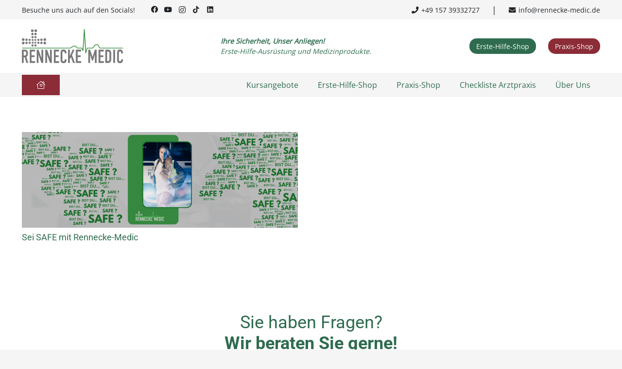

--- FILE ---
content_type: text/html; charset=UTF-8
request_url: https://www.rennecke-medic.de/tag/erste-hilfe-basics/
body_size: 48464
content:
<!DOCTYPE HTML>
<html lang="de">
<head>
	<meta charset="UTF-8">
	<title>Erste-Hilfe-Basics &#8211; Rennecke Medic</title>
<meta name='robots' content='max-image-preview:large' />

<!-- Google Tag Manager for WordPress by gtm4wp.com -->
<script data-cfasync="false" data-pagespeed-no-defer>
	var gtm4wp_datalayer_name = "dataLayer";
	var dataLayer = dataLayer || [];
	const gtm4wp_use_sku_instead = 0;
	const gtm4wp_currency = 'EUR';
	const gtm4wp_product_per_impression = 10;
	const gtm4wp_clear_ecommerce = false;
	const gtm4wp_datalayer_max_timeout = 2000;
</script>
<!-- End Google Tag Manager for WordPress by gtm4wp.com --><link rel='dns-prefetch' href='//js.hs-scripts.com' />

<link rel="alternate" type="application/rss+xml" title="Rennecke Medic &raquo; Feed" href="https://www.rennecke-medic.de/feed/" />
<link rel="alternate" type="application/rss+xml" title="Rennecke Medic &raquo; Kommentar-Feed" href="https://www.rennecke-medic.de/comments/feed/" />
<link rel="alternate" type="application/rss+xml" title="Rennecke Medic &raquo; Erste-Hilfe-Basics Schlagwort-Feed" href="https://www.rennecke-medic.de/tag/erste-hilfe-basics/feed/" />
<link rel="canonical" href="https://www.rennecke-medic.de/tag/erste-hilfe-basics" />
<meta name="viewport" content="width=device-width, initial-scale=1">
<meta name="SKYPE_TOOLBAR" content="SKYPE_TOOLBAR_PARSER_COMPATIBLE">
<meta name="theme-color" content="#f5f5f5">
<meta property="og:title" content="Erste-Hilfe-Basics &#8211; Rennecke Medic">
<meta property="og:url" content="https://www.rennecke-medic.de/tag/erste-hilfe-basics">
<meta property="og:locale" content="de_DE">
<meta property="og:site_name" content="Rennecke Medic">
<meta property="og:type" content="website">
<meta property="og:image" content="https://www.rennecke-medic.de/wp-content/uploads/2024/02/Bist-du-SAFE-2-min-1024x356.png" itemprop="image">
<link rel="preload" href="https://www.rennecke-medic.de/wp-content/uploads/2023/09/open-sans-v35-latin-regular.woff2" as="font" type="font/woff2" crossorigin><link rel="preload" href="https://www.rennecke-medic.de/wp-content/uploads/2023/09/asap-condensed-v17-latin-regular.woff2" as="font" type="font/woff2" crossorigin><style id='wp-img-auto-sizes-contain-inline-css'>
img:is([sizes=auto i],[sizes^="auto," i]){contain-intrinsic-size:3000px 1500px}
/*# sourceURL=wp-img-auto-sizes-contain-inline-css */
</style>
<link data-minify="1" rel='stylesheet' id='german-market-blocks-integrations-css' href='https://www.rennecke-medic.de/wp-content/cache/min/1/wp-content/plugins/woocommerce-german-market/german-market-blocks/build/integrations.css?ver=1764056177' media='all' />
<link data-minify="1" rel='stylesheet' id='german-market-checkout-block-checkboxes-css' href='https://www.rennecke-medic.de/wp-content/cache/min/1/wp-content/plugins/woocommerce-german-market/german-market-blocks/build/blocks/checkout-checkboxes/style-index.css?ver=1764056177' media='all' />
<link data-minify="1" rel='stylesheet' id='german-market-product-charging-device-css' href='https://www.rennecke-medic.de/wp-content/cache/min/1/wp-content/plugins/woocommerce-german-market/german-market-blocks/build/blocks/product-charging-device/style-index.css?ver=1764056177' media='all' />
<link data-minify="1" rel='stylesheet' id='pr-dhl-preferred-services-integration-css' href='https://www.rennecke-medic.de/wp-content/cache/min/1/wp-content/plugins/dhl-for-woocommerce/build/style-index.css?ver=1765933237' media='all' />
<link data-minify="1" rel='stylesheet' id='pr-dhl-blocks-style-css' href='https://www.rennecke-medic.de/wp-content/cache/min/1/wp-content/plugins/dhl-for-woocommerce/build/style-index.css?ver=1765933237' media='all' />
<style id='wp-emoji-styles-inline-css'>

	img.wp-smiley, img.emoji {
		display: inline !important;
		border: none !important;
		box-shadow: none !important;
		height: 1em !important;
		width: 1em !important;
		margin: 0 0.07em !important;
		vertical-align: -0.1em !important;
		background: none !important;
		padding: 0 !important;
	}
/*# sourceURL=wp-emoji-styles-inline-css */
</style>
<style id='woocommerce-inline-inline-css'>
.woocommerce form .form-row .required { visibility: visible; }
/*# sourceURL=woocommerce-inline-inline-css */
</style>
<link rel='stylesheet' id='mollie-applepaydirect-css' href='https://www.rennecke-medic.de/wp-content/plugins/mollie-payments-for-woocommerce/public/css/mollie-applepaydirect.min.css?ver=1765949286' media='screen' />
<link rel='stylesheet' id='us-style-css' href='https://www.rennecke-medic.de/wp-content/themes/Impreza/css/style.min.css?ver=8.35.2' media='all' />
<link rel='stylesheet' id='us-woocommerce-css' href='https://www.rennecke-medic.de/wp-content/themes/Impreza/common/css/plugins/woocommerce.min.css?ver=8.35.2' media='all' />
<link data-minify="1" rel='stylesheet' id='german-market-blocks-order-button-position-css' href='https://www.rennecke-medic.de/wp-content/cache/min/1/wp-content/plugins/woocommerce-german-market/german-market-blocks/additional-css/order-button-checkout-fields.css?ver=1764056177' media='all' />
<link rel='stylesheet' id='woocommerce-de_frontend_styles-css' href='https://www.rennecke-medic.de/wp-content/plugins/woocommerce-german-market/css/frontend.min.css?ver=3.53' media='all' />
<link rel='stylesheet' id='theme-style-css' href='https://www.rennecke-medic.de/wp-content/themes/rennecke/style.css?ver=8.35.2' media='all' />
<script src="https://www.rennecke-medic.de/wp-includes/js/jquery/jquery.min.js?ver=3.7.1" id="jquery-core-js" data-rocket-defer defer></script>
<script src="https://www.rennecke-medic.de/wp-content/plugins/woocommerce/assets/js/jquery-blockui/jquery.blockUI.min.js?ver=2.7.0-wc.10.4.3" id="wc-jquery-blockui-js" defer data-wp-strategy="defer"></script>
<script id="wc-add-to-cart-js-extra">
var wc_add_to_cart_params = {"ajax_url":"/wp-admin/admin-ajax.php","wc_ajax_url":"/?wc-ajax=%%endpoint%%","i18n_view_cart":"Warenkorb anzeigen","cart_url":"https://www.rennecke-medic.de/warenkorb/","is_cart":"","cart_redirect_after_add":"no"};
//# sourceURL=wc-add-to-cart-js-extra
</script>
<script src="https://www.rennecke-medic.de/wp-content/plugins/woocommerce/assets/js/frontend/add-to-cart.min.js?ver=10.4.3" id="wc-add-to-cart-js" defer data-wp-strategy="defer"></script>
<script src="https://www.rennecke-medic.de/wp-content/plugins/woocommerce/assets/js/js-cookie/js.cookie.min.js?ver=2.1.4-wc.10.4.3" id="wc-js-cookie-js" defer data-wp-strategy="defer"></script>
<script id="woocommerce-js-extra">
var woocommerce_params = {"ajax_url":"/wp-admin/admin-ajax.php","wc_ajax_url":"/?wc-ajax=%%endpoint%%","i18n_password_show":"Passwort anzeigen","i18n_password_hide":"Passwort ausblenden"};
//# sourceURL=woocommerce-js-extra
</script>
<script src="https://www.rennecke-medic.de/wp-content/plugins/woocommerce/assets/js/frontend/woocommerce.min.js?ver=10.4.3" id="woocommerce-js" defer data-wp-strategy="defer"></script>
<script id="woocommerce_de_frontend-js-extra">
var sepa_ajax_object = {"ajax_url":"https://www.rennecke-medic.de/wp-admin/admin-ajax.php","nonce":"314fe3749d"};
var woocommerce_remove_updated_totals = {"val":"0"};
var woocommerce_payment_update = {"val":"1"};
var german_market_price_variable_products = {"val":"gm_default"};
var german_market_price_variable_theme_extra_element = {"val":"none"};
var german_market_legal_info_product_reviews = {"element":".woocommerce-Reviews .commentlist","activated":"off"};
var ship_different_address = {"message":"\u003Cp class=\"woocommerce-notice woocommerce-notice--info woocommerce-info\" id=\"german-market-puchase-on-account-message\"\u003E\"Lieferung an eine andere Adresse senden\" ist f\u00fcr die gew\u00e4hlte Zahlungsart \"Kauf auf Rechnung\" nicht verf\u00fcgbar und wurde deaktiviert!\u003C/p\u003E","before_element":".woocommerce-checkout-payment"};
//# sourceURL=woocommerce_de_frontend-js-extra
</script>
<script src="https://www.rennecke-medic.de/wp-content/plugins/woocommerce-german-market/js/WooCommerce-German-Market-Frontend.min.js?ver=3.53" id="woocommerce_de_frontend-js" data-rocket-defer defer></script>
<script></script><link rel="https://api.w.org/" href="https://www.rennecke-medic.de/wp-json/" /><link rel="alternate" title="JSON" type="application/json" href="https://www.rennecke-medic.de/wp-json/wp/v2/tags/1055" /><link rel="EditURI" type="application/rsd+xml" title="RSD" href="https://www.rennecke-medic.de/xmlrpc.php?rsd" />
<meta name="generator" content="WordPress 6.9" />
<meta name="generator" content="WooCommerce 10.4.3" />

<!-- This website runs the Product Feed PRO for WooCommerce by AdTribes.io plugin - version woocommercesea_option_installed_version -->

		<!-- Google Tag Manager -->
		<script>(function(w,d,s,l,i){w[l]=w[l]||[];w[l].push({'gtm.start':
		            new Date().getTime(),event:'gtm.js'});var f=d.getElementsByTagName(s)[0],
		        j=d.createElement(s),dl=l!='dataLayer'?'&l='+l:'';j.async=true;j.src=
		        'https://www.googletagmanager.com/gtm.js?id='+i+dl;f.parentNode.insertBefore(j,f);
		    })(window,document,'script','dataLayer','GTM-M3LWXH69');</script>
		<!-- End Google Tag Manager -->
		
<!-- Google Tag Manager for WordPress by gtm4wp.com -->
<!-- GTM Container placement set to automatic -->
<script data-cfasync="false" data-pagespeed-no-defer>
	var dataLayer_content = {"pagePostType":"post","pagePostType2":"tag-post","customerTotalOrders":0,"customerTotalOrderValue":0,"customerFirstName":"","customerLastName":"","customerBillingFirstName":"","customerBillingLastName":"","customerBillingCompany":"","customerBillingAddress1":"","customerBillingAddress2":"","customerBillingCity":"","customerBillingState":"","customerBillingPostcode":"","customerBillingCountry":"","customerBillingEmail":"","customerBillingEmailHash":"","customerBillingPhone":"","customerShippingFirstName":"","customerShippingLastName":"","customerShippingCompany":"","customerShippingAddress1":"","customerShippingAddress2":"","customerShippingCity":"","customerShippingState":"","customerShippingPostcode":"","customerShippingCountry":"","cartContent":{"totals":{"applied_coupons":[],"discount_total":0,"subtotal":0,"total":0},"items":[]}};
	dataLayer.push( dataLayer_content );
</script>
<script data-cfasync="false" data-pagespeed-no-defer>
(function(w,d,s,l,i){w[l]=w[l]||[];w[l].push({'gtm.start':
new Date().getTime(),event:'gtm.js'});var f=d.getElementsByTagName(s)[0],
j=d.createElement(s),dl=l!='dataLayer'?'&l='+l:'';j.async=true;j.src=
'//www.googletagmanager.com/gtm.js?id='+i+dl;f.parentNode.insertBefore(j,f);
})(window,document,'script','dataLayer','GTM-M3LWXH69');
</script>
<!-- End Google Tag Manager for WordPress by gtm4wp.com -->		<script id="us_add_no_touch">
			if ( ! /Android|webOS|iPhone|iPad|iPod|BlackBerry|IEMobile|Opera Mini/i.test( navigator.userAgent ) ) {
				document.documentElement.classList.add( "no-touch" );
			}
		</script>
				<script id="us_color_scheme_switch_class">
			if ( document.cookie.includes( "us_color_scheme_switch_is_on=true" ) ) {
				document.documentElement.classList.add( "us-color-scheme-on" );
			}
		</script>
			<noscript><style>.woocommerce-product-gallery{ opacity: 1 !important; }</style></noscript>
	<meta name="generator" content="Powered by WPBakery Page Builder - drag and drop page builder for WordPress."/>
<link rel="icon" href="https://www.rennecke-medic.de/wp-content/uploads/2023/05/Icon_RM-150x150.png" sizes="32x32" />
<link rel="icon" href="https://www.rennecke-medic.de/wp-content/uploads/2023/05/Icon_RM-300x300.png" sizes="192x192" />
<link rel="apple-touch-icon" href="https://www.rennecke-medic.de/wp-content/uploads/2023/05/Icon_RM-300x300.png" />
<meta name="msapplication-TileImage" content="https://www.rennecke-medic.de/wp-content/uploads/2023/05/Icon_RM-300x300.png" />
<noscript><style> .wpb_animate_when_almost_visible { opacity: 1; }</style></noscript><noscript><style id="rocket-lazyload-nojs-css">.rll-youtube-player, [data-lazy-src]{display:none !important;}</style></noscript>		<style id="us-icon-fonts">@font-face{font-display:block;font-style:normal;font-family:"fontawesome";font-weight:900;src:url("https://www.rennecke-medic.de/wp-content/themes/Impreza/fonts/fa-solid-900.woff2?ver=8.35.2") format("woff2")}.fas{font-family:"fontawesome";font-weight:900}@font-face{font-display:block;font-style:normal;font-family:"fontawesome";font-weight:400;src:url("https://www.rennecke-medic.de/wp-content/themes/Impreza/fonts/fa-regular-400.woff2?ver=8.35.2") format("woff2")}.far{font-family:"fontawesome";font-weight:400}@font-face{font-display:block;font-style:normal;font-family:"fontawesome";font-weight:300;src:url("https://www.rennecke-medic.de/wp-content/themes/Impreza/fonts/fa-light-300.woff2?ver=8.35.2") format("woff2")}.fal{font-family:"fontawesome";font-weight:300}@font-face{font-display:block;font-style:normal;font-family:"Font Awesome 5 Duotone";font-weight:900;src:url("https://www.rennecke-medic.de/wp-content/themes/Impreza/fonts/fa-duotone-900.woff2?ver=8.35.2") format("woff2")}.fad{font-family:"Font Awesome 5 Duotone";font-weight:900}.fad{position:relative}.fad:before{position:absolute}.fad:after{opacity:0.4}@font-face{font-display:block;font-style:normal;font-family:"Font Awesome 5 Brands";font-weight:400;src:url("https://www.rennecke-medic.de/wp-content/themes/Impreza/fonts/fa-brands-400.woff2?ver=8.35.2") format("woff2")}.fab{font-family:"Font Awesome 5 Brands";font-weight:400}@font-face{font-display:block;font-style:normal;font-family:"Material Icons";font-weight:400;src:url("https://www.rennecke-medic.de/wp-content/themes/Impreza/fonts/material-icons.woff2?ver=8.35.2") format("woff2")}.material-icons{font-family:"Material Icons";font-weight:400}</style>
				<style id="us-theme-options-css">:root{--color-header-middle-bg:#fff;--color-header-middle-bg-grad:#fff;--color-header-middle-text:#212529;--color-header-middle-text-hover:#2F6C4F;--color-header-transparent-bg:transparent;--color-header-transparent-bg-grad:transparent;--color-header-transparent-text:#fff;--color-header-transparent-text-hover:#fff;--color-chrome-toolbar:#f5f5f5;--color-header-top-bg:#f5f5f5;--color-header-top-bg-grad:linear-gradient(0deg,#f5f5f5,#fff);--color-header-top-text:#212529;--color-header-top-text-hover:#2F6C4F;--color-header-top-transparent-bg:rgba(0,0,0,0.2);--color-header-top-transparent-bg-grad:rgba(0,0,0,0.2);--color-header-top-transparent-text:rgba(255,255,255,0.66);--color-header-top-transparent-text-hover:#fff;--color-content-bg:#fff;--color-content-bg-grad:#fff;--color-content-bg-alt:#f5f5f5;--color-content-bg-alt-grad:#f5f5f5;--color-content-border:#e8e8e8;--color-content-heading:#2F6C4F;--color-content-heading-grad:#2F6C4F;--color-content-text:#212529;--color-content-link:#2F6C4F;--color-content-link-hover:#2F6B62;--color-content-primary:#2F6C4F;--color-content-primary-grad:#2F6C4F;--color-content-secondary:#8B2C37;--color-content-secondary-grad:#8B2C37;--color-content-faded:#999;--color-content-overlay:rgba(0,0,0,0.75);--color-content-overlay-grad:rgba(0,0,0,0.75);--color-alt-content-bg:#f5f5f5;--color-alt-content-bg-grad:#f5f5f5;--color-alt-content-bg-alt:#fff;--color-alt-content-bg-alt-grad:#fff;--color-alt-content-border:#ddd;--color-alt-content-heading:#2F6C4F;--color-alt-content-heading-grad:#2F6C4F;--color-alt-content-text:#212529;--color-alt-content-link:#2F6C4F;--color-alt-content-link-hover:#2F6B62;--color-alt-content-primary:#2F6C4F;--color-alt-content-primary-grad:#2F6C4F;--color-alt-content-secondary:#8B2C37;--color-alt-content-secondary-grad:#8B2C37;--color-alt-content-faded:#999;--color-alt-content-overlay:#e95095;--color-alt-content-overlay-grad:linear-gradient(135deg,#e95095,rgba(233,80,149,0.75));--color-footer-bg:#4f4f4f;--color-footer-bg-grad:#4f4f4f;--color-footer-bg-alt:#1a1a1a;--color-footer-bg-alt-grad:#1a1a1a;--color-footer-border:#333;--color-footer-heading:#ffffff;--color-footer-heading-grad:#ffffff;--color-footer-text:#f5f5f5;--color-footer-link:#ccc;--color-footer-link-hover:#cccccc;--color-subfooter-bg:#4f4f4f;--color-subfooter-bg-grad:#4f4f4f;--color-subfooter-bg-alt:#222;--color-subfooter-bg-alt-grad:#222;--color-subfooter-border:#282828;--color-subfooter-heading:#ccc;--color-subfooter-heading-grad:#ccc;--color-subfooter-text:#bbb;--color-subfooter-link:#fff;--color-subfooter-link-hover:#cccccc;--color-content-primary-faded:rgba(47,108,79,0.15);--box-shadow:0 5px 15px rgba(0,0,0,.15);--box-shadow-up:0 -5px 15px rgba(0,0,0,.15);--site-canvas-width:1300px;--site-content-width:1400px;--text-block-margin-bottom:0rem}.not_underline_links a{text-decoration:none!important}a{text-decoration:none;text-underline-offset:0.2em}.no-touch a:hover{text-decoration:underline;text-decoration-thickness:1px;text-decoration-style:solid;text-decoration-skip-ink:auto;text-underline-offset:0.2em}@font-face{font-display:swap;font-style:normal;font-family:"Open Sans local";font-weight:400;src:url(/wp-content/uploads/2023/09/open-sans-v35-latin-regular.woff2) format("woff2")}@font-face{font-display:swap;font-style:normal;font-family:"Asap local";font-weight:400;src:url(/wp-content/uploads/2023/09/asap-condensed-v17-latin-regular.woff2) format("woff2")}:root{--font-family:"Open Sans local";--font-size:18px;--line-height:28px;--font-weight:400;--bold-font-weight:700;--h1-font-family:"Asap local";--h1-font-size:2.8rem;--h1-line-height:1.2;--h1-font-weight:400;--h1-bold-font-weight:700;--h1-text-transform:none;--h1-font-style:normal;--h1-letter-spacing:0;--h1-margin-bottom:0.6em;--h2-font-family:var(--h1-font-family);--h2-font-size:2rem;--h2-line-height:1.2;--h2-font-weight:200;--h2-bold-font-weight:var(--h1-bold-font-weight);--h2-text-transform:var(--h1-text-transform);--h2-font-style:var(--h1-font-style);--h2-letter-spacing:0;--h2-margin-bottom:0.6em;--h3-font-family:var(--h1-font-family);--h3-font-size:1.6rem;--h3-line-height:1.2;--h3-font-weight:var(--h1-font-weight);--h3-bold-font-weight:var(--h1-bold-font-weight);--h3-text-transform:var(--h1-text-transform);--h3-font-style:var(--h1-font-style);--h3-letter-spacing:0;--h3-margin-bottom:0.6em;--h3-color:var(--color-content-secondary);--h4-font-family:var(--h1-font-family);--h4-font-size:1.8rem;--h4-line-height:1.2;--h4-font-weight:var(--h1-font-weight);--h4-bold-font-weight:var(--h1-bold-font-weight);--h4-text-transform:var(--h1-text-transform);--h4-font-style:var(--h1-font-style);--h4-letter-spacing:0;--h4-margin-bottom:0.6em;--h5-font-family:var(--h1-font-family);--h5-font-size:1.6rem;--h5-line-height:1.2;--h5-font-weight:var(--h1-font-weight);--h5-bold-font-weight:var(--h1-bold-font-weight);--h5-text-transform:var(--h1-text-transform);--h5-font-style:var(--h1-font-style);--h5-letter-spacing:0;--h5-margin-bottom:0.6em;--h6-font-family:var(--h1-font-family);--h6-font-size:1.2rem;--h6-line-height:1.2;--h6-font-weight:var(--h1-font-weight);--h6-bold-font-weight:var(--h1-bold-font-weight);--h6-text-transform:var(--h1-text-transform);--h6-font-style:var(--h1-font-style);--h6-letter-spacing:0;--h6-margin-bottom:0.6em}@media (max-width:800px){:root{--font-size:16px;--h1-font-size:2.4rem;--h2-font-size:2.0rem;--h3-font-size:1.8rem;--h4-font-size:1.4rem;--h5-font-size:1rem}}h1{font-family:var(--h1-font-family,inherit);font-weight:var(--h1-font-weight,inherit);font-size:var(--h1-font-size,inherit);font-style:var(--h1-font-style,inherit);line-height:var(--h1-line-height,1.4);letter-spacing:var(--h1-letter-spacing,inherit);text-transform:var(--h1-text-transform,inherit);margin-bottom:var(--h1-margin-bottom,1.5rem)}h1>strong{font-weight:var(--h1-bold-font-weight,bold)}h2{font-family:var(--h2-font-family,inherit);font-weight:var(--h2-font-weight,inherit);font-size:var(--h2-font-size,inherit);font-style:var(--h2-font-style,inherit);line-height:var(--h2-line-height,1.4);letter-spacing:var(--h2-letter-spacing,inherit);text-transform:var(--h2-text-transform,inherit);margin-bottom:var(--h2-margin-bottom,1.5rem)}h2>strong{font-weight:var(--h2-bold-font-weight,bold)}h3{font-family:var(--h3-font-family,inherit);font-weight:var(--h3-font-weight,inherit);font-size:var(--h3-font-size,inherit);font-style:var(--h3-font-style,inherit);line-height:var(--h3-line-height,1.4);letter-spacing:var(--h3-letter-spacing,inherit);text-transform:var(--h3-text-transform,inherit);margin-bottom:var(--h3-margin-bottom,1.5rem)}h3>strong{font-weight:var(--h3-bold-font-weight,bold)}h3{color:var(--h3-color,inherit)}h4{font-family:var(--h4-font-family,inherit);font-weight:var(--h4-font-weight,inherit);font-size:var(--h4-font-size,inherit);font-style:var(--h4-font-style,inherit);line-height:var(--h4-line-height,1.4);letter-spacing:var(--h4-letter-spacing,inherit);text-transform:var(--h4-text-transform,inherit);margin-bottom:var(--h4-margin-bottom,1.5rem)}h4>strong{font-weight:var(--h4-bold-font-weight,bold)}h5{font-family:var(--h5-font-family,inherit);font-weight:var(--h5-font-weight,inherit);font-size:var(--h5-font-size,inherit);font-style:var(--h5-font-style,inherit);line-height:var(--h5-line-height,1.4);letter-spacing:var(--h5-letter-spacing,inherit);text-transform:var(--h5-text-transform,inherit);margin-bottom:var(--h5-margin-bottom,1.5rem)}h5>strong{font-weight:var(--h5-bold-font-weight,bold)}h6{font-family:var(--h6-font-family,inherit);font-weight:var(--h6-font-weight,inherit);font-size:var(--h6-font-size,inherit);font-style:var(--h6-font-style,inherit);line-height:var(--h6-line-height,1.4);letter-spacing:var(--h6-letter-spacing,inherit);text-transform:var(--h6-text-transform,inherit);margin-bottom:var(--h6-margin-bottom,1.5rem)}h6>strong{font-weight:var(--h6-bold-font-weight,bold)}body{background:var(--color-content-bg-alt)}@media (max-width:1490px){.l-main .aligncenter{max-width:calc(100vw - 5rem)}}@media (min-width:1381px){body.usb_preview .hide_on_default{opacity:0.25!important}.vc_hidden-lg,body:not(.usb_preview) .hide_on_default{display:none!important}.default_align_left{text-align:left;justify-content:flex-start}.default_align_right{text-align:right;justify-content:flex-end}.default_align_center{text-align:center;justify-content:center}.w-hwrapper.default_align_center>*{margin-left:calc( var(--hwrapper-gap,1.2rem) / 2 );margin-right:calc( var(--hwrapper-gap,1.2rem) / 2 )}.default_align_justify{justify-content:space-between}.w-hwrapper>.default_align_justify,.default_align_justify>.w-btn{width:100%}}@media (min-width:1025px) and (max-width:1380px){body.usb_preview .hide_on_laptops{opacity:0.25!important}.vc_hidden-md,body:not(.usb_preview) .hide_on_laptops{display:none!important}.laptops_align_left{text-align:left;justify-content:flex-start}.laptops_align_right{text-align:right;justify-content:flex-end}.laptops_align_center{text-align:center;justify-content:center}.w-hwrapper.laptops_align_center>*{margin-left:calc( var(--hwrapper-gap,1.2rem) / 2 );margin-right:calc( var(--hwrapper-gap,1.2rem) / 2 )}.laptops_align_justify{justify-content:space-between}.w-hwrapper>.laptops_align_justify,.laptops_align_justify>.w-btn{width:100%}.g-cols.via_grid[style*="--laptops-columns-gap"]{gap:var(--laptops-columns-gap,3rem)}}@media (min-width:801px) and (max-width:1024px){body.usb_preview .hide_on_tablets{opacity:0.25!important}.vc_hidden-sm,body:not(.usb_preview) .hide_on_tablets{display:none!important}.tablets_align_left{text-align:left;justify-content:flex-start}.tablets_align_right{text-align:right;justify-content:flex-end}.tablets_align_center{text-align:center;justify-content:center}.w-hwrapper.tablets_align_center>*{margin-left:calc( var(--hwrapper-gap,1.2rem) / 2 );margin-right:calc( var(--hwrapper-gap,1.2rem) / 2 )}.tablets_align_justify{justify-content:space-between}.w-hwrapper>.tablets_align_justify,.tablets_align_justify>.w-btn{width:100%}.g-cols.via_grid[style*="--tablets-columns-gap"]{gap:var(--tablets-columns-gap,3rem)}}@media (max-width:800px){body.usb_preview .hide_on_mobiles{opacity:0.25!important}.vc_hidden-xs,body:not(.usb_preview) .hide_on_mobiles{display:none!important}.mobiles_align_left{text-align:left;justify-content:flex-start}.mobiles_align_right{text-align:right;justify-content:flex-end}.mobiles_align_center{text-align:center;justify-content:center}.w-hwrapper.mobiles_align_center>*{margin-left:calc( var(--hwrapper-gap,1.2rem) / 2 );margin-right:calc( var(--hwrapper-gap,1.2rem) / 2 )}.mobiles_align_justify{justify-content:space-between}.w-hwrapper>.mobiles_align_justify,.mobiles_align_justify>.w-btn{width:100%}.w-hwrapper.stack_on_mobiles{display:block}.w-hwrapper.stack_on_mobiles>:not(script){display:block;margin:0 0 var(--hwrapper-gap,1.2rem)}.w-hwrapper.stack_on_mobiles>:last-child{margin-bottom:0}.g-cols.via_grid[style*="--mobiles-columns-gap"]{gap:var(--mobiles-columns-gap,1.5rem)}}@media (max-width:1380px){.g-cols.laptops-cols_1{grid-template-columns:100%}.g-cols.laptops-cols_1.reversed>div:last-of-type{order:-1}.g-cols.laptops-cols_2{grid-template-columns:repeat(2,1fr)}.g-cols.laptops-cols_3{grid-template-columns:repeat(3,1fr)}.g-cols.laptops-cols_4{grid-template-columns:repeat(4,1fr)}.g-cols.laptops-cols_5{grid-template-columns:repeat(5,1fr)}.g-cols.laptops-cols_6{grid-template-columns:repeat(6,1fr)}.g-cols.laptops-cols_1-2{grid-template-columns:1fr 2fr}.g-cols.laptops-cols_2-1{grid-template-columns:2fr 1fr}.g-cols.laptops-cols_2-3{grid-template-columns:2fr 3fr}.g-cols.laptops-cols_3-2{grid-template-columns:3fr 2fr}.g-cols.laptops-cols_1-3{grid-template-columns:1fr 3fr}.g-cols.laptops-cols_3-1{grid-template-columns:3fr 1fr}.g-cols.laptops-cols_1-4{grid-template-columns:1fr 4fr}.g-cols.laptops-cols_4-1{grid-template-columns:4fr 1fr}.g-cols.laptops-cols_1-5{grid-template-columns:1fr 5fr}.g-cols.laptops-cols_5-1{grid-template-columns:5fr 1fr}.g-cols.laptops-cols_1-2-1{grid-template-columns:1fr 2fr 1fr}.g-cols.laptops-cols_1-3-1{grid-template-columns:1fr 3fr 1fr}.g-cols.laptops-cols_1-4-1{grid-template-columns:1fr 4fr 1fr}}@media (max-width:1024px){.g-cols.tablets-cols_1{grid-template-columns:100%}.g-cols.tablets-cols_1.reversed>div:last-of-type{order:-1}.g-cols.tablets-cols_2{grid-template-columns:repeat(2,1fr)}.g-cols.tablets-cols_3{grid-template-columns:repeat(3,1fr)}.g-cols.tablets-cols_4{grid-template-columns:repeat(4,1fr)}.g-cols.tablets-cols_5{grid-template-columns:repeat(5,1fr)}.g-cols.tablets-cols_6{grid-template-columns:repeat(6,1fr)}.g-cols.tablets-cols_1-2{grid-template-columns:1fr 2fr}.g-cols.tablets-cols_2-1{grid-template-columns:2fr 1fr}.g-cols.tablets-cols_2-3{grid-template-columns:2fr 3fr}.g-cols.tablets-cols_3-2{grid-template-columns:3fr 2fr}.g-cols.tablets-cols_1-3{grid-template-columns:1fr 3fr}.g-cols.tablets-cols_3-1{grid-template-columns:3fr 1fr}.g-cols.tablets-cols_1-4{grid-template-columns:1fr 4fr}.g-cols.tablets-cols_4-1{grid-template-columns:4fr 1fr}.g-cols.tablets-cols_1-5{grid-template-columns:1fr 5fr}.g-cols.tablets-cols_5-1{grid-template-columns:5fr 1fr}.g-cols.tablets-cols_1-2-1{grid-template-columns:1fr 2fr 1fr}.g-cols.tablets-cols_1-3-1{grid-template-columns:1fr 3fr 1fr}.g-cols.tablets-cols_1-4-1{grid-template-columns:1fr 4fr 1fr}}@media (max-width:800px){.g-cols.mobiles-cols_1{grid-template-columns:100%}.g-cols.mobiles-cols_1.reversed>div:last-of-type{order:-1}.g-cols.mobiles-cols_2{grid-template-columns:repeat(2,1fr)}.g-cols.mobiles-cols_3{grid-template-columns:repeat(3,1fr)}.g-cols.mobiles-cols_4{grid-template-columns:repeat(4,1fr)}.g-cols.mobiles-cols_5{grid-template-columns:repeat(5,1fr)}.g-cols.mobiles-cols_6{grid-template-columns:repeat(6,1fr)}.g-cols.mobiles-cols_1-2{grid-template-columns:1fr 2fr}.g-cols.mobiles-cols_2-1{grid-template-columns:2fr 1fr}.g-cols.mobiles-cols_2-3{grid-template-columns:2fr 3fr}.g-cols.mobiles-cols_3-2{grid-template-columns:3fr 2fr}.g-cols.mobiles-cols_1-3{grid-template-columns:1fr 3fr}.g-cols.mobiles-cols_3-1{grid-template-columns:3fr 1fr}.g-cols.mobiles-cols_1-4{grid-template-columns:1fr 4fr}.g-cols.mobiles-cols_4-1{grid-template-columns:4fr 1fr}.g-cols.mobiles-cols_1-5{grid-template-columns:1fr 5fr}.g-cols.mobiles-cols_5-1{grid-template-columns:5fr 1fr}.g-cols.mobiles-cols_1-2-1{grid-template-columns:1fr 2fr 1fr}.g-cols.mobiles-cols_1-3-1{grid-template-columns:1fr 3fr 1fr}.g-cols.mobiles-cols_1-4-1{grid-template-columns:1fr 4fr 1fr}.g-cols:not([style*="--columns-gap"]){gap:1.5rem}}@media (max-width:599px){.l-canvas{overflow:hidden}.g-cols.stacking_default.reversed>div:last-of-type{order:-1}.g-cols.stacking_default.via_flex>div:not([class*="vc_col-xs"]){width:100%;margin:0 0 1.5rem}.g-cols.stacking_default.via_grid.mobiles-cols_1{grid-template-columns:100%}.g-cols.stacking_default.via_flex.type_boxes>div,.g-cols.stacking_default.via_flex.reversed>div:first-child,.g-cols.stacking_default.via_flex:not(.reversed)>div:last-child,.g-cols.stacking_default.via_flex>div.has_bg_color{margin-bottom:0}.g-cols.stacking_default.via_flex.type_default>.wpb_column.stretched{margin-left:-1rem;margin-right:-1rem}.g-cols.stacking_default.via_grid.mobiles-cols_1>.wpb_column.stretched,.g-cols.stacking_default.via_flex.type_boxes>.wpb_column.stretched{margin-left:-2.5rem;margin-right:-2.5rem;width:auto}.vc_column-inner.type_sticky>.wpb_wrapper,.vc_column_container.type_sticky>.vc_column-inner{top:0!important}}@media (min-width:600px){body:not(.rtl) .l-section.for_sidebar.at_left>div>.l-sidebar,.rtl .l-section.for_sidebar.at_right>div>.l-sidebar{order:-1}.vc_column_container.type_sticky>.vc_column-inner,.vc_column-inner.type_sticky>.wpb_wrapper{position:-webkit-sticky;position:sticky}.l-section.type_sticky{position:-webkit-sticky;position:sticky;top:0;z-index:11;transition:top 0.3s cubic-bezier(.78,.13,.15,.86) 0.1s}.header_hor .l-header.post_fixed.sticky_auto_hide{z-index:12}.admin-bar .l-section.type_sticky{top:32px}.l-section.type_sticky>.l-section-h{transition:padding-top 0.3s}.header_hor .l-header.pos_fixed:not(.down)~.l-main .l-section.type_sticky:not(:first-of-type){top:var(--header-sticky-height)}.admin-bar.header_hor .l-header.pos_fixed:not(.down)~.l-main .l-section.type_sticky:not(:first-of-type){top:calc( var(--header-sticky-height) + 32px )}.header_hor .l-header.pos_fixed.sticky:not(.down)~.l-main .l-section.type_sticky:first-of-type>.l-section-h{padding-top:var(--header-sticky-height)}.header_hor.headerinpos_bottom .l-header.pos_fixed.sticky:not(.down)~.l-main .l-section.type_sticky:first-of-type>.l-section-h{padding-bottom:var(--header-sticky-height)!important}}@media screen and (min-width:1490px){.g-cols.via_flex.type_default>.wpb_column.stretched:first-of-type{margin-left:min( calc( var(--site-content-width) / 2 + 0px / 2 + 1.5rem - 50vw),-1rem )}.g-cols.via_flex.type_default>.wpb_column.stretched:last-of-type{margin-right:min( calc( var(--site-content-width) / 2 + 0px / 2 + 1.5rem - 50vw),-1rem )}.l-main .alignfull, .w-separator.width_screen,.g-cols.via_grid>.wpb_column.stretched:first-of-type,.g-cols.via_flex.type_boxes>.wpb_column.stretched:first-of-type{margin-left:min( calc( var(--site-content-width) / 2 + 0px / 2 - 50vw ),-2.5rem )}.l-main .alignfull, .w-separator.width_screen,.g-cols.via_grid>.wpb_column.stretched:last-of-type,.g-cols.via_flex.type_boxes>.wpb_column.stretched:last-of-type{margin-right:min( calc( var(--site-content-width) / 2 + 0px / 2 - 50vw ),-2.5rem )}}@media (max-width:800px){.w-form-row.for_submit[style*=btn-size-mobiles] .w-btn{font-size:var(--btn-size-mobiles)!important}}a,button,input[type=submit],.ui-slider-handle{outline:none!important}.w-toplink,.w-header-show{background:rgba(0,0,0,0.3)}.no-touch .w-toplink.active:hover,.no-touch .w-header-show:hover{background:var(--color-content-primary-grad)}button[type=submit]:not(.w-btn),input[type=submit]:not(.w-btn),.woocommerce .button.alt,.woocommerce .button.checkout,.woocommerce .button.add_to_cart_button,.us-nav-style_1>*,.navstyle_1>.owl-nav button,.us-btn-style_1{font-size:14px;line-height:1.2!important;font-weight:500;font-style:normal;text-transform:uppercase;letter-spacing:0em;border-radius:15px 15px 15px 15px;padding:1.0em 2.0em;background:var(--color-content-primary);border-color:transparent;color:#ffffff!important;box-shadow:5px 5px 5px 5px var(--color-header-middle-bg)}button[type=submit]:not(.w-btn):before,input[type=submit]:not(.w-btn),.woocommerce .button.alt:before,.woocommerce .button.checkout:before,.woocommerce .button.add_to_cart_button:before,.us-nav-style_1>*:before,.navstyle_1>.owl-nav button:before,.us-btn-style_1:before{border-width:1px}.no-touch button[type=submit]:not(.w-btn):hover,.no-touch input[type=submit]:not(.w-btn):hover,.no-touch .woocommerce .button.alt:hover,.no-touch .woocommerce .button.checkout:hover,.no-touch .woocommerce .button.add_to_cart_button:hover,.us-nav-style_1>span.current,.no-touch .us-nav-style_1>a:hover,.no-touch .navstyle_1>.owl-nav button:hover,.no-touch .us-btn-style_1:hover{box-shadow:5px 5px 5px 5px var(--color-header-middle-bg);background:var(--color-content-secondary);border-color:transparent;color:#ffffff!important}.us-nav-style_1>*{min-width:calc(1.2em + 2 * 1.0em)}.us-nav-style_4>*,.navstyle_4>.owl-nav button,.us-btn-style_4{font-size:14px;line-height:1.20!important;font-weight:500;font-style:normal;text-transform:uppercase;letter-spacing:0em;border-radius:15px 15px 15px 15px;padding:1em 2em;background:var(--color-content-secondary);border-color:transparent;color:#ffffff!important}.us-nav-style_4>*:before,.navstyle_4>.owl-nav button:before,.us-btn-style_4:before{border-width:1px}.us-nav-style_4>span.current,.no-touch .us-nav-style_4>a:hover,.no-touch .navstyle_4>.owl-nav button:hover,.no-touch .us-btn-style_4:hover{background:transparent;border-color:var(--color-content-secondary);color:var(--color-content-secondary)!important}.us-nav-style_4>*{min-width:calc(1.20em + 2 * 1em)}.us-nav-style_3>*,.navstyle_3>.owl-nav button,.us-btn-style_3{font-size:14px;line-height:1.1!important;font-weight:400;font-style:normal;text-transform:none;letter-spacing:0em;border-radius:15px 15px 15px 15px;padding:0.6em 1em;background:var(--color-content-primary);border-color:transparent;color:#ffffff!important}.us-nav-style_3>*:before,.navstyle_3>.owl-nav button:before,.us-btn-style_3:before{border-width:1px}.us-nav-style_3>span.current,.no-touch .us-nav-style_3>a:hover,.no-touch .navstyle_3>.owl-nav button:hover,.no-touch .us-btn-style_3:hover{background:transparent;border-color:var(--color-content-primary);color:var(--color-content-primary)!important}.us-nav-style_3>*{min-width:calc(1.1em + 2 * 0.6em)}.us-nav-style_5>*,.navstyle_5>.owl-nav button,.us-btn-style_5{font-size:14px;line-height:1.1!important;font-weight:400;font-style:normal;text-transform:none;letter-spacing:0em;border-radius:15px 15px 15px 15px;padding:0.6em 1em;background:var(--color-content-secondary);border-color:transparent;color:#ffffff!important}.us-nav-style_5>*:before,.navstyle_5>.owl-nav button:before,.us-btn-style_5:before{border-width:1px}.us-nav-style_5>span.current,.no-touch .us-nav-style_5>a:hover,.no-touch .navstyle_5>.owl-nav button:hover,.no-touch .us-btn-style_5:hover{background:transparent;border-color:var(--color-content-secondary);color:var(--color-content-secondary)!important}.us-nav-style_5>*{min-width:calc(1.1em + 2 * 0.6em)}.woocommerce .button,.woocommerce .actions .button,.us-nav-style_2>*,.navstyle_2>.owl-nav button,.us-btn-style_2{font-size:12px;line-height:1.2!important;font-weight:700;font-style:normal;text-transform:none;letter-spacing:0em;border-radius:0.3em;padding:1.0em 1em;background:var(--color-content-border);border-color:transparent;color:var(--color-content-text)!important}.woocommerce .button:before,.woocommerce .actions .button:before,.us-nav-style_2>*:before,.navstyle_2>.owl-nav button:before,.us-btn-style_2:before{border-width:0px}.no-touch .woocommerce .button:hover,.no-touch .woocommerce .actions .button:hover,.us-nav-style_2>span.current,.no-touch .us-nav-style_2>a:hover,.no-touch .navstyle_2>.owl-nav button:hover,.no-touch .us-btn-style_2:hover{background:var(--color-content-text);border-color:transparent;color:var(--color-content-bg)!important}.us-nav-style_2>*{min-width:calc(1.2em + 2 * 1.0em)}.us-nav-style_6>*,.navstyle_6>.owl-nav button,.us-btn-style_6{font-size:14px;line-height:1.2!important;font-weight:400;font-style:normal;text-transform:none;letter-spacing:0em;padding:0.7em 1.8em;background:var(--color-content-secondary);border-color:transparent;color:#ffffff!important}.us-nav-style_6>*:before,.navstyle_6>.owl-nav button:before,.us-btn-style_6:before{border-width:0px}.us-nav-style_6>span.current,.no-touch .us-nav-style_6>a:hover,.no-touch .navstyle_6>.owl-nav button:hover,.no-touch .us-btn-style_6:hover{background:var(--color-content-heading);border-color:transparent;color:var(--color-header-middle-bg)!important}.us-nav-style_6>*{min-width:calc(1.2em + 2 * 0.7em)}:root{--inputs-font-family:inherit;--inputs-font-size:1rem;--inputs-font-weight:400;--inputs-letter-spacing:0em;--inputs-text-transform:none;--inputs-height:2.8rem;--inputs-padding:0.8rem;--inputs-checkbox-size:1.5em;--inputs-border-width:1px;--inputs-border-radius:0;--inputs-background:var(--color-header-transparent-text-hover);--inputs-border-color:var(--color-content-heading);--inputs-text-color:var(--color-header-middle-text);--inputs-box-shadow:0px 0px 0px 0px rgba(0,0,0,0.30) inset;--inputs-focus-background:var(--color-header-transparent-text-hover);--inputs-focus-border-color:var(--color-content-heading);--inputs-focus-text-color:var(--color-header-middle-text);--inputs-focus-box-shadow:0px 0px 0px 2px var(--color-content-heading)}.leaflet-default-icon-path{background-image:var(--wpr-bg-7fb4fbc0-ee3f-465e-91a8-7e066bdca9e0)}.woocommerce-product-gallery--columns-4 li{width:25.0000%}.woocommerce-product-gallery ol{margin:2px -2px 0}.woocommerce-product-gallery ol>li{padding:2px}.header_hor .w-nav.type_desktop .menu-item-198 .w-nav-list.level_2{left:50%;right:auto;margin-left:-6rem}.header_hor .w-nav.type_desktop .menu-item-3941 .w-nav-list.level_2{left:50%;right:auto;margin-left:-400px;width:800px}.header_hor .w-nav.type_desktop .menu-item-3954 .w-nav-list.level_2{left:50%;right:auto;margin-left:-6rem}.header_hor .w-nav.type_desktop .menu-item-5505 .w-nav-list.level_2{left:0;right:0;transform-origin:50% 0;--dropdown-padding:0px;margin:0 min( -2.5rem,var(--site-content-width) / 2 - 50vw );padding:var(--dropdown-padding,0px) max( 2.5rem,50vw - var(--site-content-width) / 2 )}.header_hor .w-nav.type_desktop .menu-item-5505{position:static}.header_hor .w-nav.type_desktop .menu-item-9126 .w-nav-list.level_2{left:0;right:0;transform-origin:50% 0;--dropdown-padding:0px;margin:0 min( -2.5rem,var(--site-content-width) / 2 - 50vw );padding:var(--dropdown-padding,0px) max( 2.5rem,50vw - var(--site-content-width) / 2 )}.header_hor .w-nav.type_desktop .menu-item-9126{position:static}.header_hor .w-nav.type_desktop .menu-item-9315 .w-nav-list.level_2{left:0;right:0;transform-origin:50% 0;--dropdown-padding:0px;margin:0 min( -2.5rem,var(--site-content-width) / 2 - 50vw );padding:var(--dropdown-padding,0px) max( 2.5rem,50vw - var(--site-content-width) / 2 )}.header_hor .w-nav.type_desktop .menu-item-9315{position:static}.header_hor .w-nav.type_desktop .menu-item-9363 .w-nav-list.level_2{left:0;right:0;transform-origin:50% 0;--dropdown-padding:0px;margin:0 min( -2.5rem,var(--site-content-width) / 2 - 50vw );padding:var(--dropdown-padding,0px) max( 2.5rem,50vw - var(--site-content-width) / 2 )}.header_hor .w-nav.type_desktop .menu-item-9363{position:static}.header_hor .w-nav.type_desktop .menu-item-9404 .w-nav-list.level_2{left:0;right:0;transform-origin:50% 0;--dropdown-padding:0px;margin:0 min( -2.5rem,var(--site-content-width) / 2 - 50vw );padding:var(--dropdown-padding,0px) max( 2.5rem,50vw - var(--site-content-width) / 2 )}.header_hor .w-nav.type_desktop .menu-item-9404{position:static}</style>
				<style id="us-current-header-css"> .l-subheader.at_top,.l-subheader.at_top .w-dropdown-list,.l-subheader.at_top .type_mobile .w-nav-list.level_1{background:var(--color-content-bg-alt);color:var(--color-header-middle-text)}.no-touch .l-subheader.at_top a:hover,.no-touch .l-header.bg_transparent .l-subheader.at_top .w-dropdown.opened a:hover{color:#333333}.l-header.bg_transparent:not(.sticky) .l-subheader.at_top{background:var(--color-header-top-transparent-bg);color:var(--color-header-top-transparent-text)}.no-touch .l-header.bg_transparent:not(.sticky) .at_top .w-cart-link:hover,.no-touch .l-header.bg_transparent:not(.sticky) .at_top .w-text a:hover,.no-touch .l-header.bg_transparent:not(.sticky) .at_top .w-html a:hover,.no-touch .l-header.bg_transparent:not(.sticky) .at_top .w-nav>a:hover,.no-touch .l-header.bg_transparent:not(.sticky) .at_top .w-menu a:hover,.no-touch .l-header.bg_transparent:not(.sticky) .at_top .w-search>a:hover,.no-touch .l-header.bg_transparent:not(.sticky) .at_top .w-socials.color_text a:hover,.no-touch .l-header.bg_transparent:not(.sticky) .at_top .w-socials.color_link a:hover,.no-touch .l-header.bg_transparent:not(.sticky) .at_top .w-dropdown a:hover,.no-touch .l-header.bg_transparent:not(.sticky) .at_top .type_desktop .menu-item.level_1:hover>a{color:var(--color-header-top-transparent-text-hover)}.l-subheader.at_middle,.l-subheader.at_middle .w-dropdown-list,.l-subheader.at_middle .type_mobile .w-nav-list.level_1{background:var(--color-header-middle-bg);color:var(--color-header-middle-text)}.no-touch .l-subheader.at_middle a:hover,.no-touch .l-header.bg_transparent .l-subheader.at_middle .w-dropdown.opened a:hover{color:#e3e3e3}.l-header.bg_transparent:not(.sticky) .l-subheader.at_middle{background:var(--color-header-transparent-bg);color:#ffffff}.no-touch .l-header.bg_transparent:not(.sticky) .at_middle .w-cart-link:hover,.no-touch .l-header.bg_transparent:not(.sticky) .at_middle .w-text a:hover,.no-touch .l-header.bg_transparent:not(.sticky) .at_middle .w-html a:hover,.no-touch .l-header.bg_transparent:not(.sticky) .at_middle .w-nav>a:hover,.no-touch .l-header.bg_transparent:not(.sticky) .at_middle .w-menu a:hover,.no-touch .l-header.bg_transparent:not(.sticky) .at_middle .w-search>a:hover,.no-touch .l-header.bg_transparent:not(.sticky) .at_middle .w-socials.color_text a:hover,.no-touch .l-header.bg_transparent:not(.sticky) .at_middle .w-socials.color_link a:hover,.no-touch .l-header.bg_transparent:not(.sticky) .at_middle .w-dropdown a:hover,.no-touch .l-header.bg_transparent:not(.sticky) .at_middle .type_desktop .menu-item.level_1:hover>a{color:var(--color-header-transparent-text-hover)}.l-subheader.at_bottom,.l-subheader.at_bottom .w-dropdown-list,.l-subheader.at_bottom .type_mobile .w-nav-list.level_1{background:var(--color-chrome-toolbar);color:var(--color-header-top-text-hover)}.no-touch .l-subheader.at_bottom a:hover,.no-touch .l-header.bg_transparent .l-subheader.at_bottom .w-dropdown.opened a:hover{color:var(--color-header-middle-text-hover)}.l-header.bg_transparent:not(.sticky) .l-subheader.at_bottom{background:var(--color-header-transparent-bg);color:var(--color-header-transparent-text)}.no-touch .l-header.bg_transparent:not(.sticky) .at_bottom .w-cart-link:hover,.no-touch .l-header.bg_transparent:not(.sticky) .at_bottom .w-text a:hover,.no-touch .l-header.bg_transparent:not(.sticky) .at_bottom .w-html a:hover,.no-touch .l-header.bg_transparent:not(.sticky) .at_bottom .w-nav>a:hover,.no-touch .l-header.bg_transparent:not(.sticky) .at_bottom .w-menu a:hover,.no-touch .l-header.bg_transparent:not(.sticky) .at_bottom .w-search>a:hover,.no-touch .l-header.bg_transparent:not(.sticky) .at_bottom .w-socials.color_text a:hover,.no-touch .l-header.bg_transparent:not(.sticky) .at_bottom .w-socials.color_link a:hover,.no-touch .l-header.bg_transparent:not(.sticky) .at_bottom .w-dropdown a:hover,.no-touch .l-header.bg_transparent:not(.sticky) .at_bottom .type_desktop .menu-item.level_1:hover>a{color:var(--color-header-transparent-text-hover)}.header_ver .l-header{background:var(--color-header-middle-bg);color:var(--color-header-middle-text)}@media (min-width:1381px){.hidden_for_default{display:none!important}.l-header{position:relative;z-index:111;width:100%}.l-subheader{margin:0 auto}.l-subheader.width_full{padding-left:1.5rem;padding-right:1.5rem}.l-subheader-h{display:flex;align-items:center;position:relative;margin:0 auto;max-width:var(--site-content-width,1200px);height:inherit}.w-header-show{display:none}.l-header.pos_fixed{position:fixed;left:0}.l-header.pos_fixed:not(.notransition) .l-subheader{transition-property:transform,background,box-shadow,line-height,height;transition-duration:.3s;transition-timing-function:cubic-bezier(.78,.13,.15,.86)}.headerinpos_bottom.sticky_first_section .l-header.pos_fixed{position:fixed!important}.header_hor .l-header.sticky_auto_hide{transition:transform .3s cubic-bezier(.78,.13,.15,.86) .1s}.header_hor .l-header.sticky_auto_hide.down{transform:translateY(-110%)}.l-header.bg_transparent:not(.sticky) .l-subheader{box-shadow:none!important;background:none}.l-header.bg_transparent~.l-main .l-section.width_full.height_auto:first-of-type>.l-section-h{padding-top:0!important;padding-bottom:0!important}.l-header.pos_static.bg_transparent{position:absolute;left:0}.l-subheader.width_full .l-subheader-h{max-width:none!important}.l-header.shadow_thin .l-subheader.at_middle,.l-header.shadow_thin .l-subheader.at_bottom{box-shadow:0 1px 0 rgba(0,0,0,0.08)}.l-header.shadow_wide .l-subheader.at_middle,.l-header.shadow_wide .l-subheader.at_bottom{box-shadow:0 3px 5px -1px rgba(0,0,0,0.1),0 2px 1px -1px rgba(0,0,0,0.05)}.header_hor .l-subheader-cell>.w-cart{margin-left:0;margin-right:0}:root{--header-height:185px;--header-sticky-height:175px}.l-header:before{content:'185'}.l-header.sticky:before{content:'175'}.l-subheader.at_top{line-height:35px;height:35px}.l-header.sticky .l-subheader.at_top{line-height:35px;height:35px}.l-subheader.at_middle{line-height:100px;height:100px}.l-header.sticky .l-subheader.at_middle{line-height:90px;height:90px}.l-subheader.at_bottom{line-height:50px;height:50px}.l-header.sticky .l-subheader.at_bottom{line-height:50px;height:50px}.headerinpos_above .l-header.pos_fixed{overflow:hidden;transition:transform 0.3s;transform:translate3d(0,-100%,0)}.headerinpos_above .l-header.pos_fixed.sticky{overflow:visible;transform:none}.headerinpos_above .l-header.pos_fixed~.l-section>.l-section-h,.headerinpos_above .l-header.pos_fixed~.l-main .l-section:first-of-type>.l-section-h{padding-top:0!important}.headerinpos_below .l-header.pos_fixed:not(.sticky){position:absolute;top:100%}.headerinpos_below .l-header.pos_fixed~.l-main>.l-section:first-of-type>.l-section-h{padding-top:0!important}.headerinpos_below .l-header.pos_fixed~.l-main .l-section.full_height:nth-of-type(2){min-height:100vh}.headerinpos_below .l-header.pos_fixed~.l-main>.l-section:nth-of-type(2)>.l-section-h{padding-top:var(--header-height)}.headerinpos_bottom .l-header.pos_fixed:not(.sticky){position:absolute;top:100vh}.headerinpos_bottom .l-header.pos_fixed~.l-main>.l-section:first-of-type>.l-section-h{padding-top:0!important}.headerinpos_bottom .l-header.pos_fixed~.l-main>.l-section:first-of-type>.l-section-h{padding-bottom:var(--header-height)}.headerinpos_bottom .l-header.pos_fixed.bg_transparent~.l-main .l-section.valign_center:not(.height_auto):first-of-type>.l-section-h{top:calc( var(--header-height) / 2 )}.headerinpos_bottom .l-header.pos_fixed:not(.sticky) .w-cart-dropdown,.headerinpos_bottom .l-header.pos_fixed:not(.sticky) .w-nav.type_desktop .w-nav-list.level_2{bottom:100%;transform-origin:0 100%}.headerinpos_bottom .l-header.pos_fixed:not(.sticky) .w-nav.type_mobile.m_layout_dropdown .w-nav-list.level_1{top:auto;bottom:100%;box-shadow:var(--box-shadow-up)}.headerinpos_bottom .l-header.pos_fixed:not(.sticky) .w-nav.type_desktop .w-nav-list.level_3,.headerinpos_bottom .l-header.pos_fixed:not(.sticky) .w-nav.type_desktop .w-nav-list.level_4{top:auto;bottom:0;transform-origin:0 100%}.headerinpos_bottom .l-header.pos_fixed:not(.sticky) .w-dropdown-list{top:auto;bottom:-0.4em;padding-top:0.4em;padding-bottom:2.4em}.admin-bar .l-header.pos_static.bg_solid~.l-main .l-section.full_height:first-of-type{min-height:calc( 100vh - var(--header-height) - 32px )}.admin-bar .l-header.pos_fixed:not(.sticky_auto_hide)~.l-main .l-section.full_height:not(:first-of-type){min-height:calc( 100vh - var(--header-sticky-height) - 32px )}.admin-bar.headerinpos_below .l-header.pos_fixed~.l-main .l-section.full_height:nth-of-type(2){min-height:calc(100vh - 32px)}}@media (min-width:1025px) and (max-width:1380px){.hidden_for_laptops{display:none!important}.l-header{position:relative;z-index:111;width:100%}.l-subheader{margin:0 auto}.l-subheader.width_full{padding-left:1.5rem;padding-right:1.5rem}.l-subheader-h{display:flex;align-items:center;position:relative;margin:0 auto;max-width:var(--site-content-width,1200px);height:inherit}.w-header-show{display:none}.l-header.pos_fixed{position:fixed;left:0}.l-header.pos_fixed:not(.notransition) .l-subheader{transition-property:transform,background,box-shadow,line-height,height;transition-duration:.3s;transition-timing-function:cubic-bezier(.78,.13,.15,.86)}.headerinpos_bottom.sticky_first_section .l-header.pos_fixed{position:fixed!important}.header_hor .l-header.sticky_auto_hide{transition:transform .3s cubic-bezier(.78,.13,.15,.86) .1s}.header_hor .l-header.sticky_auto_hide.down{transform:translateY(-110%)}.l-header.bg_transparent:not(.sticky) .l-subheader{box-shadow:none!important;background:none}.l-header.bg_transparent~.l-main .l-section.width_full.height_auto:first-of-type>.l-section-h{padding-top:0!important;padding-bottom:0!important}.l-header.pos_static.bg_transparent{position:absolute;left:0}.l-subheader.width_full .l-subheader-h{max-width:none!important}.l-header.shadow_thin .l-subheader.at_middle,.l-header.shadow_thin .l-subheader.at_bottom{box-shadow:0 1px 0 rgba(0,0,0,0.08)}.l-header.shadow_wide .l-subheader.at_middle,.l-header.shadow_wide .l-subheader.at_bottom{box-shadow:0 3px 5px -1px rgba(0,0,0,0.1),0 2px 1px -1px rgba(0,0,0,0.05)}.header_hor .l-subheader-cell>.w-cart{margin-left:0;margin-right:0}:root{--header-height:200px;--header-sticky-height:180px}.l-header:before{content:'200'}.l-header.sticky:before{content:'180'}.l-subheader.at_top{line-height:40px;height:40px}.l-header.sticky .l-subheader.at_top{line-height:40px;height:40px}.l-subheader.at_middle{line-height:110px;height:110px}.l-header.sticky .l-subheader.at_middle{line-height:90px;height:90px}.l-subheader.at_bottom{line-height:50px;height:50px}.l-header.sticky .l-subheader.at_bottom{line-height:50px;height:50px}.headerinpos_above .l-header.pos_fixed{overflow:hidden;transition:transform 0.3s;transform:translate3d(0,-100%,0)}.headerinpos_above .l-header.pos_fixed.sticky{overflow:visible;transform:none}.headerinpos_above .l-header.pos_fixed~.l-section>.l-section-h,.headerinpos_above .l-header.pos_fixed~.l-main .l-section:first-of-type>.l-section-h{padding-top:0!important}.headerinpos_below .l-header.pos_fixed:not(.sticky){position:absolute;top:100%}.headerinpos_below .l-header.pos_fixed~.l-main>.l-section:first-of-type>.l-section-h{padding-top:0!important}.headerinpos_below .l-header.pos_fixed~.l-main .l-section.full_height:nth-of-type(2){min-height:100vh}.headerinpos_below .l-header.pos_fixed~.l-main>.l-section:nth-of-type(2)>.l-section-h{padding-top:var(--header-height)}.headerinpos_bottom .l-header.pos_fixed:not(.sticky){position:absolute;top:100vh}.headerinpos_bottom .l-header.pos_fixed~.l-main>.l-section:first-of-type>.l-section-h{padding-top:0!important}.headerinpos_bottom .l-header.pos_fixed~.l-main>.l-section:first-of-type>.l-section-h{padding-bottom:var(--header-height)}.headerinpos_bottom .l-header.pos_fixed.bg_transparent~.l-main .l-section.valign_center:not(.height_auto):first-of-type>.l-section-h{top:calc( var(--header-height) / 2 )}.headerinpos_bottom .l-header.pos_fixed:not(.sticky) .w-cart-dropdown,.headerinpos_bottom .l-header.pos_fixed:not(.sticky) .w-nav.type_desktop .w-nav-list.level_2{bottom:100%;transform-origin:0 100%}.headerinpos_bottom .l-header.pos_fixed:not(.sticky) .w-nav.type_mobile.m_layout_dropdown .w-nav-list.level_1{top:auto;bottom:100%;box-shadow:var(--box-shadow-up)}.headerinpos_bottom .l-header.pos_fixed:not(.sticky) .w-nav.type_desktop .w-nav-list.level_3,.headerinpos_bottom .l-header.pos_fixed:not(.sticky) .w-nav.type_desktop .w-nav-list.level_4{top:auto;bottom:0;transform-origin:0 100%}.headerinpos_bottom .l-header.pos_fixed:not(.sticky) .w-dropdown-list{top:auto;bottom:-0.4em;padding-top:0.4em;padding-bottom:2.4em}.admin-bar .l-header.pos_static.bg_solid~.l-main .l-section.full_height:first-of-type{min-height:calc( 100vh - var(--header-height) - 32px )}.admin-bar .l-header.pos_fixed:not(.sticky_auto_hide)~.l-main .l-section.full_height:not(:first-of-type){min-height:calc( 100vh - var(--header-sticky-height) - 32px )}.admin-bar.headerinpos_below .l-header.pos_fixed~.l-main .l-section.full_height:nth-of-type(2){min-height:calc(100vh - 32px)}}@media (min-width:701px) and (max-width:1024px){.hidden_for_tablets{display:none!important}.l-subheader.at_bottom{display:none}.l-header{position:relative;z-index:111;width:100%}.l-subheader{margin:0 auto}.l-subheader.width_full{padding-left:1.5rem;padding-right:1.5rem}.l-subheader-h{display:flex;align-items:center;position:relative;margin:0 auto;max-width:var(--site-content-width,1200px);height:inherit}.w-header-show{display:none}.l-header.pos_fixed{position:fixed;left:0}.l-header.pos_fixed:not(.notransition) .l-subheader{transition-property:transform,background,box-shadow,line-height,height;transition-duration:.3s;transition-timing-function:cubic-bezier(.78,.13,.15,.86)}.headerinpos_bottom.sticky_first_section .l-header.pos_fixed{position:fixed!important}.header_hor .l-header.sticky_auto_hide{transition:transform .3s cubic-bezier(.78,.13,.15,.86) .1s}.header_hor .l-header.sticky_auto_hide.down{transform:translateY(-110%)}.l-header.bg_transparent:not(.sticky) .l-subheader{box-shadow:none!important;background:none}.l-header.bg_transparent~.l-main .l-section.width_full.height_auto:first-of-type>.l-section-h{padding-top:0!important;padding-bottom:0!important}.l-header.pos_static.bg_transparent{position:absolute;left:0}.l-subheader.width_full .l-subheader-h{max-width:none!important}.l-header.shadow_thin .l-subheader.at_middle,.l-header.shadow_thin .l-subheader.at_bottom{box-shadow:0 1px 0 rgba(0,0,0,0.08)}.l-header.shadow_wide .l-subheader.at_middle,.l-header.shadow_wide .l-subheader.at_bottom{box-shadow:0 3px 5px -1px rgba(0,0,0,0.1),0 2px 1px -1px rgba(0,0,0,0.05)}.header_hor .l-subheader-cell>.w-cart{margin-left:0;margin-right:0}:root{--header-height:120px;--header-sticky-height:120px}.l-header:before{content:'120'}.l-header.sticky:before{content:'120'}.l-subheader.at_top{line-height:40px;height:40px}.l-header.sticky .l-subheader.at_top{line-height:40px;height:40px}.l-subheader.at_middle{line-height:80px;height:80px}.l-header.sticky .l-subheader.at_middle{line-height:80px;height:80px}.l-subheader.at_bottom{line-height:50px;height:50px}.l-header.sticky .l-subheader.at_bottom{line-height:50px;height:50px}}@media (max-width:700px){.hidden_for_mobiles{display:none!important}.l-subheader.at_bottom{display:none}.l-header{position:relative;z-index:111;width:100%}.l-subheader{margin:0 auto}.l-subheader.width_full{padding-left:1.5rem;padding-right:1.5rem}.l-subheader-h{display:flex;align-items:center;position:relative;margin:0 auto;max-width:var(--site-content-width,1200px);height:inherit}.w-header-show{display:none}.l-header.pos_fixed{position:fixed;left:0}.l-header.pos_fixed:not(.notransition) .l-subheader{transition-property:transform,background,box-shadow,line-height,height;transition-duration:.3s;transition-timing-function:cubic-bezier(.78,.13,.15,.86)}.headerinpos_bottom.sticky_first_section .l-header.pos_fixed{position:fixed!important}.header_hor .l-header.sticky_auto_hide{transition:transform .3s cubic-bezier(.78,.13,.15,.86) .1s}.header_hor .l-header.sticky_auto_hide.down{transform:translateY(-110%)}.l-header.bg_transparent:not(.sticky) .l-subheader{box-shadow:none!important;background:none}.l-header.bg_transparent~.l-main .l-section.width_full.height_auto:first-of-type>.l-section-h{padding-top:0!important;padding-bottom:0!important}.l-header.pos_static.bg_transparent{position:absolute;left:0}.l-subheader.width_full .l-subheader-h{max-width:none!important}.l-header.shadow_thin .l-subheader.at_middle,.l-header.shadow_thin .l-subheader.at_bottom{box-shadow:0 1px 0 rgba(0,0,0,0.08)}.l-header.shadow_wide .l-subheader.at_middle,.l-header.shadow_wide .l-subheader.at_bottom{box-shadow:0 3px 5px -1px rgba(0,0,0,0.1),0 2px 1px -1px rgba(0,0,0,0.05)}.header_hor .l-subheader-cell>.w-cart{margin-left:0;margin-right:0}:root{--header-height:120px;--header-sticky-height:80px}.l-header:before{content:'120'}.l-header.sticky:before{content:'80'}.l-subheader.at_top{line-height:40px;height:40px}.l-header.sticky .l-subheader.at_top{line-height:0px;height:0px;overflow:hidden}.l-subheader.at_middle{line-height:80px;height:80px}.l-header.sticky .l-subheader.at_middle{line-height:80px;height:80px}.l-subheader.at_bottom{line-height:50px;height:50px}.l-header.sticky .l-subheader.at_bottom{line-height:50px;height:50px}}@media (min-width:1381px){.ush_image_2{height:75px!important}.l-header.sticky .ush_image_2{height:55px!important}}@media (min-width:1025px) and (max-width:1380px){.ush_image_2{height:70px!important}.l-header.sticky .ush_image_2{height:70px!important}}@media (min-width:701px) and (max-width:1024px){.ush_image_2{height:65px!important}.l-header.sticky .ush_image_2{height:55px!important}}@media (max-width:700px){.ush_image_2{height:50px!important}.l-header.sticky .ush_image_2{height:50px!important}}.header_hor .ush_menu_1.type_desktop .menu-item.level_1>a:not(.w-btn){padding-left:20px;padding-right:20px}.header_hor .ush_menu_1.type_desktop .menu-item.level_1>a.w-btn{margin-left:20px;margin-right:20px}.header_hor .ush_menu_1.type_desktop.align-edges>.w-nav-list.level_1{margin-left:-20px;margin-right:-20px}.header_ver .ush_menu_1.type_desktop .menu-item.level_1>a:not(.w-btn){padding-top:20px;padding-bottom:20px}.header_ver .ush_menu_1.type_desktop .menu-item.level_1>a.w-btn{margin-top:20px;margin-bottom:20px}.ush_menu_1.type_desktop .menu-item:not(.level_1){font-size:1rem}.ush_menu_1.type_mobile .w-nav-anchor.level_1,.ush_menu_1.type_mobile .w-nav-anchor.level_1 + .w-nav-arrow{font-size:1.1rem}.ush_menu_1.type_mobile .w-nav-anchor:not(.level_1),.ush_menu_1.type_mobile .w-nav-anchor:not(.level_1) + .w-nav-arrow{font-size:0.9rem}@media (min-width:1381px){.ush_menu_1 .w-nav-icon{font-size:36px}}@media (min-width:1025px) and (max-width:1380px){.ush_menu_1 .w-nav-icon{font-size:32px}}@media (min-width:701px) and (max-width:1024px){.ush_menu_1 .w-nav-icon{font-size:28px}}@media (max-width:700px){.ush_menu_1 .w-nav-icon{font-size:24px}}.ush_menu_1 .w-nav-icon>div{border-width:3px}@media screen and (max-width:899px){.w-nav.ush_menu_1>.w-nav-list.level_1{display:none}.ush_menu_1 .w-nav-control{display:block}}.ush_menu_1 .w-nav-item.level_1>a:not(.w-btn):focus,.no-touch .ush_menu_1 .w-nav-item.level_1.opened>a:not(.w-btn),.no-touch .ush_menu_1 .w-nav-item.level_1:hover>a:not(.w-btn){background:var(--color-content-secondary);color:#ffffff}.ush_menu_1 .w-nav-item.level_1.current-menu-item>a:not(.w-btn),.ush_menu_1 .w-nav-item.level_1.current-menu-ancestor>a:not(.w-btn),.ush_menu_1 .w-nav-item.level_1.current-page-ancestor>a:not(.w-btn){background:var(--color-content-secondary);color:#ffffff}.l-header.bg_transparent:not(.sticky) .ush_menu_1.type_desktop .w-nav-item.level_1.current-menu-item>a:not(.w-btn),.l-header.bg_transparent:not(.sticky) .ush_menu_1.type_desktop .w-nav-item.level_1.current-menu-ancestor>a:not(.w-btn),.l-header.bg_transparent:not(.sticky) .ush_menu_1.type_desktop .w-nav-item.level_1.current-page-ancestor>a:not(.w-btn){background:transparent;color:var(--color-header-transparent-text-hover)}.ush_menu_1 .w-nav-list:not(.level_1){background:var(--color-header-middle-bg);color:var(--color-header-middle-text)}.no-touch .ush_menu_1 .w-nav-item:not(.level_1)>a:focus,.no-touch .ush_menu_1 .w-nav-item:not(.level_1):hover>a{background:transparent;color:var(--color-header-middle-text-hover)}.ush_menu_1 .w-nav-item:not(.level_1).current-menu-item>a,.ush_menu_1 .w-nav-item:not(.level_1).current-menu-ancestor>a,.ush_menu_1 .w-nav-item:not(.level_1).current-page-ancestor>a{background:transparent;color:var(--color-header-middle-text-hover)}.header_hor .ush_menu_2.type_desktop .menu-item.level_1>a:not(.w-btn){padding-left:20px;padding-right:20px}.header_hor .ush_menu_2.type_desktop .menu-item.level_1>a.w-btn{margin-left:20px;margin-right:20px}.header_hor .ush_menu_2.type_desktop.align-edges>.w-nav-list.level_1{margin-left:-20px;margin-right:-20px}.header_ver .ush_menu_2.type_desktop .menu-item.level_1>a:not(.w-btn){padding-top:20px;padding-bottom:20px}.header_ver .ush_menu_2.type_desktop .menu-item.level_1>a.w-btn{margin-top:20px;margin-bottom:20px}.ush_menu_2.type_desktop .menu-item:not(.level_1){font-size:1rem}.ush_menu_2.type_mobile .w-nav-anchor.level_1,.ush_menu_2.type_mobile .w-nav-anchor.level_1 + .w-nav-arrow{font-size:1.1rem}.ush_menu_2.type_mobile .w-nav-anchor:not(.level_1),.ush_menu_2.type_mobile .w-nav-anchor:not(.level_1) + .w-nav-arrow{font-size:0.9rem}@media (min-width:1381px){.ush_menu_2 .w-nav-icon{font-size:36px}}@media (min-width:1025px) and (max-width:1380px){.ush_menu_2 .w-nav-icon{font-size:32px}}@media (min-width:701px) and (max-width:1024px){.ush_menu_2 .w-nav-icon{font-size:28px}}@media (max-width:700px){.ush_menu_2 .w-nav-icon{font-size:24px}}.ush_menu_2 .w-nav-icon>div{border-width:3px}@media screen and (max-width:1023px){.w-nav.ush_menu_2>.w-nav-list.level_1{display:none}.ush_menu_2 .w-nav-control{display:block}}.ush_menu_2 .w-nav-item.level_1>a:not(.w-btn):focus,.no-touch .ush_menu_2 .w-nav-item.level_1.opened>a:not(.w-btn),.no-touch .ush_menu_2 .w-nav-item.level_1:hover>a:not(.w-btn){background:transparent;color:var(--color-header-middle-text-hover)}.ush_menu_2 .w-nav-item.level_1.current-menu-item>a:not(.w-btn),.ush_menu_2 .w-nav-item.level_1.current-menu-ancestor>a:not(.w-btn),.ush_menu_2 .w-nav-item.level_1.current-page-ancestor>a:not(.w-btn){background:transparent;color:var(--color-header-middle-text-hover)}.l-header.bg_transparent:not(.sticky) .ush_menu_2.type_desktop .w-nav-item.level_1.current-menu-item>a:not(.w-btn),.l-header.bg_transparent:not(.sticky) .ush_menu_2.type_desktop .w-nav-item.level_1.current-menu-ancestor>a:not(.w-btn),.l-header.bg_transparent:not(.sticky) .ush_menu_2.type_desktop .w-nav-item.level_1.current-page-ancestor>a:not(.w-btn){background:transparent;color:var(--color-header-transparent-text-hover)}.ush_menu_2 .w-nav-list:not(.level_1){background:var(--color-header-middle-bg);color:var(--color-header-middle-text)}.no-touch .ush_menu_2 .w-nav-item:not(.level_1)>a:focus,.no-touch .ush_menu_2 .w-nav-item:not(.level_1):hover>a{background:transparent;color:var(--color-header-middle-text-hover)}.ush_menu_2 .w-nav-item:not(.level_1).current-menu-item>a,.ush_menu_2 .w-nav-item:not(.level_1).current-menu-ancestor>a,.ush_menu_2 .w-nav-item:not(.level_1).current-page-ancestor>a{background:transparent;color:var(--color-header-middle-text-hover)}.l-subheader .w-nav.ush_menu_2.type_mobile .w-nav-list.level_1{background:var(--color-footer-text);color:var(--color-content-text)}.ush_menu_2.type_mobile .w-nav-item.level_1>a:not(.w-btn):focus,.no-touch .ush_menu_2.type_mobile .w-nav-item.level_1.opened>a:not(.w-btn),.no-touch .ush_menu_2.type_mobile .w-nav-item.level_1:hover>a:not(.w-btn){background:var(--color-header-middle-text-hover);color:#ffffff}.ush_menu_2.type_mobile .w-nav-item.level_1.current-menu-item>a:not(.w-btn),.ush_menu_2.type_mobile .w-nav-item.level_1.current-menu-ancestor>a:not(.w-btn),.ush_menu_2.type_mobile .w-nav-item.level_1.current-page-ancestor>a:not(.w-btn){background:var(--color-header-middle-text-hover);color:#ffffff}.ush_menu_2.type_mobile .w-nav-list:not(.level_1){background:#ffffff;color:var(--color-content-text)}.ush_menu_2.type_mobile .w-nav-item:not(.level_1)>a:not(.w-btn):focus,.no-touch .ush_menu_2.type_mobile .w-nav-item:not(.level_1).opened>a:not(.w-btn),.no-touch .ush_menu_2.type_mobile .w-nav-item:not(.level_1):hover>a:not(.w-btn){background:var(--color-header-middle-text-hover);color:#ffffff}.ush_menu_2.type_mobile .w-nav-item:not(.level_1).current-menu-item>a:not(.w-btn),.ush_menu_2.type_mobile .w-nav-item:not(.level_1).current-menu-ancestor>a:not(.w-btn),.ush_menu_2.type_mobile .w-nav-item:not(.level_1).current-page-ancestor>a:not(.w-btn){background:var(--color-header-middle-text-hover);color:#ffffff}@media (min-width:1381px){.ush_search_1.layout_simple{max-width:300px}.ush_search_1.layout_modern.active{width:300px}.ush_search_1{font-size:1.2rem}}@media (min-width:1025px) and (max-width:1380px){.ush_search_1.layout_simple{max-width:250px}.ush_search_1.layout_modern.active{width:250px}.ush_search_1{font-size:1.2rem}}@media (min-width:701px) and (max-width:1024px){.ush_search_1.layout_simple{max-width:200px}.ush_search_1.layout_modern.active{width:200px}.ush_search_1{font-size:22px}}@media (max-width:700px){.ush_search_1{font-size:1.4rem}}.ush_socials_1 .w-socials-list{margin:-0em}.ush_socials_1 .w-socials-item{padding:0em}@media (min-width:1381px){.ush_cart_1 .w-cart-link{font-size:1.4rem}}@media (min-width:1025px) and (max-width:1380px){.ush_cart_1 .w-cart-link{font-size:1.4rem}}@media (min-width:701px) and (max-width:1024px){.ush_cart_1 .w-cart-link{font-size:22px}}@media (max-width:700px){.ush_cart_1 .w-cart-link{font-size:1.4rem}}.ush_text_1{font-size:1rem!important}.ush_text_2{font-size:0.8rem!important}.ush_socials_1{font-size:0.8rem!important}.ush_text_3{font-size:0.8rem!important}.ush_text_4{color:var(--color-header-middle-text-hover)!important;font-size:0.8rem!important;font-weight:300!important;font-style:italic!important}.ush_search_1{color:#999999!important;margin-right:0!important;padding-right:0!important}.ush_text_5{color:#999999!important;font-size:1.3rem!important;margin-left:0!important;padding-left:0!important}.ush_text_6{text-align:center!important}.ush_text_7{text-align:center!important}.ush_text_8{font-size:0.8rem!important}.ush_text_9{font-size:1rem!important}.ush_text_10{font-size:0.8rem!important}.ush_menu_1{font-size:0.9rem!important;font-weight:500!important}.ush_btn_1{font-size:0.9rem!important}@media (min-width:1025px) and (max-width:1380px){.ush_text_5{color:#999999!important;font-size:1.3rem!important}}@media (min-width:801px) and (max-width:1024px){.ush_text_5{color:#999999!important;font-size:1rem!important}}@media (max-width:800px){.ush_text_5{color:#999999!important;font-size:1.4rem!important}}</style>
				<style id="us-custom-css">.w-separator.width_30{width:30%;margin-left:0}.w-nav.type_desktop .w-nav-list.level_2{ margin-top:5%}.w-nav.type_desktop .w-nav-anchor:not(.level_1){border-color:#35b53e!important;border-style:solid!important}.w-nav-anchor:not(.w-btn){border:1px!important}.woocommerce-checkout .w-checkout-order-review>.shop_table{margin-top:39px!important}.woocommerce_de_versandkosten{margin-top:-10px}.ush_menu_2.type_mobile .w-nav-anchor.level_1,.ush_menu_2.type_mobile .w-nav-anchor.level_1 + .w-nav-arrow{color:#999999}.woocommerce .shop_table.cart .actions{text-align:end;line-height:1.2;padding:1.2rem 0 0.6rem;border:none}.us_custom_5dd50609{padding-bottom:10px}.w-form-row-description{color:#9a244f}.price-per-unit{font-size:small!important}.w-vwrapper>*:not(:last-child){margin-bottom:var(--vwrapper-gap,0rem)}.woocommerce label.woocommerce-form__label-for-checkbox>input{box-shadow:0px 0px 0px 2px #5d5d5d}.woocommerce .cart_totals p{padding-bottom:2%}.wgm-tax{font-size:0.6rem}a.button.track-button{background:#2d8b34!important;color:#fff!important}.woocommerce-table--order-details{line-height:1rem}.l-main .widget_nav_menu .menu-item a{padding:0.3em 1em}.w-filter-item-value-amount{display:none!important}.w-testimonial-rating{color:#fdd663!important}@media screen and (max-width:600px){.woocommerce-checkout #customer_details,.woocommerce-checkout #order_review_heading,.woocommerce-checkout #order_review{padding-top:5%}}@media screen and (max-width:600px){.cart_item,.woocommerce table.shop_table th,.woocommerce table.shop_table td{line-height:1.2rem}}.woocommerce-form-row label,.woocommerce .form-row label{display:block;font-weight:400;margin-bottom:.3em}.woocommerce .shop_table.cart .product-subtotal{width:auto!important;line-height:1rem!important}.w-cart-totals[style*=--total-size] .order-total{line-height:1rem}.w-cart-dropdown{width:30rem!important}.woocommerce ul.product_list_widget li{line-height:1.2rem!important}.w-nav.type_mobile.m_align_none .w-nav-anchor.level_3,.w-nav.type_mobile.m_align_left .w-nav-anchor.level_3{padding-left:1.2rem;background-color:#35b53e;color:white;margin-top:1%}.w-nav.type_mobile.m_layout_fullscreen .w-nav-list.level_1>li{margin-top:2%}.us_custom_37bd319f ul{list-style-type:none; padding-left:0}.us_custom_37bd319f ul li,.w-tabs-section-content li{list-style-image:url('/wp-content/uploads/2024/10/haken-fin.jpg')}.w-tabs-section{background-color:#E6FFEB;border-bottom:1px solid #233725;border-top:1px solid #233725;color:#455947}.w-tabs-section:nth-of-type(2),.w-tabs-section:nth-of-type(4),.w-tabs-section:nth-of-type(6),.w-tabs-section:nth-of-type(8){background-color:#E3BFCE;border-bottom:1px solid #233725;border-top:1px solid #233725;color:##24484F}.w-tabs-section-content{background-color:#fff}.w-tabs-section-header.active>.w-tabs-section-title{color:#233725!important}.haken{margin-top:-10px}.koli,.infoko{float:right;margin-left:10px}@media (max-width:800px){.infoko{display:none}}img{ image-rendering:-webkit-optimize-contrast;image-rendering:crisp-edges; transform:translateZ(0);backface-visibility:hidden;-webkit-backface-visibility:hidden; filter:contrast(100%) brightness(100%)!important; image-rendering:auto; -webkit-font-smoothing:antialiased;-moz-osx-font-smoothing:grayscale}header.id_13090 .l-subheader.at_middle{padding-bottom:-10px;border-bottom:1px solid #999!important}@media (max-width:799px){header.id_13090 .l-subheader.at_top{display:none!important}}@media (max-width:799px){.wak{display:none!important}}@media (max-width:1379px){.mek{display:none!important}}@font-face{font-display:swap;font-family:'Inter';font-style:normal;font-weight:400;src:url('/wp-content/themes/Impreza/fonts/inter-v20-latin-regular.woff2') format('woff2')}@font-face{font-display:swap;font-family:'Inter';font-style:italic;font-weight:400;src:url('/wp-content/themes/Impreza/fonts/inter-v20-latin-italic.woff2') format('woff2')}@font-face{font-display:swap;font-family:'Inter';font-style:normal;font-weight:700;src:url('/wp-content/themes/Impreza/fonts/inter-v20-latin-700.woff2') format('woff2')}@font-face{font-display:swap;font-family:'Inter';font-style:italic;font-weight:700;src:url('/wp-content/themes/Impreza/fonts/inter-v20-latin-700italic.woff2') format('woff2')}@font-face{font-display:swap;font-family:'Roboto';font-style:normal;font-weight:400;src:url('/wp-content/themes/Impreza/fonts/roboto-v49-latin-regular.woff2') format('woff2')}@font-face{font-display:swap;font-family:'Roboto';font-style:italic;font-weight:400;src:url('/wp-content/themes/Impreza/fonts/roboto-v49-latin-italic.woff2') format('woff2')}@font-face{font-display:swap;font-family:'Roboto';font-style:normal;font-weight:700;src:url('/wp-content/themes/Impreza/fonts/roboto-v49-latin-700.woff2') format('woff2')}@font-face{font-display:swap;font-family:'Roboto';font-style:italic;font-weight:700;src:url('/wp-content/themes/Impreza/fonts/roboto-v49-latin-700italic.woff2') format('woff2')}@font-face{font-display:swap;font-family:'Open Sans';font-style:normal;font-weight:400;src:url('/wp-content/themes/Impreza/fonts/open-sans-v40-latin-regular.woff2') format('woff2')}@font-face{font-display:swap;font-family:'Open Sans';font-style:italic;font-weight:400;src:url('/wp-content/themes/Impreza/fonts/open-sans-v40-latin-italic.woff2') format('woff2')}@font-face{font-display:swap;font-family:'Open Sans';font-style:normal;font-weight:700;src:url('/wp-content/themes/Impreza/fonts/open-sans-v40-latin-700.woff2') format('woff2')}@font-face{font-display:swap;font-family:'Open Sans';font-style:italic;font-weight:700;src:url('/wp-content/themes/Impreza/fonts/open-sans-v40-latin-700italic.woff2') format('woff2')}main,header,footer,article,div,section,p,ul,li,span:not(h1>span):not(h2>span):not(h3>span):not(h4>span):not(h5>span):not(h6>span),a:not(h1>a):not(h2>a):not(h3>a):not(h4>a):not(h5>a):not(h6>a){line-height:1.5!important;font-family:'Roboto'!important;font-size:1rem!important}h1,h2,h3,h4,h5,h6{font-family:'Roboto'!important;line-height:1.2!important}.woocommerce-Price-amount.amount{font-size:30px!important;color:#212529}.menu-item-99999 span{font-size:9px!important}@media (max-width:1023px){.einsbereich h1{margin-top:30px!important}}.w-testimonial-rating{font-family:fontawesome!important}</style>
		<meta name="google-site-verification" content="UYWMufjslZk2S-GzZWKn2pJUSx_wHFCao-8A00mj24I" />
<!-- Meta Pixel Code -->
<script>
!function(f,b,e,v,n,t,s)
{if(f.fbq)return;n=f.fbq=function(){n.callMethod?
n.callMethod.apply(n,arguments):n.queue.push(arguments)};
if(!f._fbq)f._fbq=n;n.push=n;n.loaded=!0;n.version='2.0';
n.queue=[];t=b.createElement(e);t.async=!0;
t.src=v;s=b.getElementsByTagName(e)[0];
s.parentNode.insertBefore(t,s)}(window, document,'script',
'https://connect.facebook.net/en_US/fbevents.js');
fbq('init', '1141947934198912');
fbq('track', 'PageView');
</script>
<noscript><img height="1" width="1" style="display:none"
src="https://www.facebook.com/tr?id=1141947934198912&ev=PageView&noscript=1"
/></noscript>
<!-- End Meta Pixel Code -->
<style id="us-design-options-css">.us_custom_cd5b3d2f{font-size:0.6rem!important}.us_custom_9efb4e1a{padding:7%!important}.us_custom_2d84cb67{padding:3% 7% 7% 7%!important}.us_custom_f340a106{line-height:1.4rem!important}.us_custom_c9d412cf{font-size:0.8rem!important;line-height:1.4rem!important}.us_custom_a5c88937{font-size:20px!important}.us_custom_ea2be81a{font-size:0.9rem!important}.us_custom_37bd319f{font-size:0.8rem!important}.us_custom_c70c97eb{background:var(--color-content-bg-alt)!important}.us_custom_abf3ca82{background:var(--color-header-top-text-hover)!important}.us_custom_cfa505ad{color:#b3b3b3!important}.us_custom_0f8f44b7{margin-top:20px!important}.us_custom_37c29d1f{color:#b3b3b3!important;margin-top:25px!important}.us_custom_6131084b{color:#b3b3b3!important;margin-top:25px!important;margin-bottom:25px!important}.us_custom_d3b158cb{color:#ffffff!important;background:var(--color-header-middle-text)!important}.us_custom_3703a959{font-size:0.8rem!important;line-height:0.9rem!important}@media (max-width:800px){.us_custom_8e24ca0a{width:50%!important}}</style><style id='global-styles-inline-css'>
:root{--wp--preset--aspect-ratio--square: 1;--wp--preset--aspect-ratio--4-3: 4/3;--wp--preset--aspect-ratio--3-4: 3/4;--wp--preset--aspect-ratio--3-2: 3/2;--wp--preset--aspect-ratio--2-3: 2/3;--wp--preset--aspect-ratio--16-9: 16/9;--wp--preset--aspect-ratio--9-16: 9/16;--wp--preset--color--black: #000000;--wp--preset--color--cyan-bluish-gray: #abb8c3;--wp--preset--color--white: #ffffff;--wp--preset--color--pale-pink: #f78da7;--wp--preset--color--vivid-red: #cf2e2e;--wp--preset--color--luminous-vivid-orange: #ff6900;--wp--preset--color--luminous-vivid-amber: #fcb900;--wp--preset--color--light-green-cyan: #7bdcb5;--wp--preset--color--vivid-green-cyan: #00d084;--wp--preset--color--pale-cyan-blue: #8ed1fc;--wp--preset--color--vivid-cyan-blue: #0693e3;--wp--preset--color--vivid-purple: #9b51e0;--wp--preset--gradient--vivid-cyan-blue-to-vivid-purple: linear-gradient(135deg,rgb(6,147,227) 0%,rgb(155,81,224) 100%);--wp--preset--gradient--light-green-cyan-to-vivid-green-cyan: linear-gradient(135deg,rgb(122,220,180) 0%,rgb(0,208,130) 100%);--wp--preset--gradient--luminous-vivid-amber-to-luminous-vivid-orange: linear-gradient(135deg,rgb(252,185,0) 0%,rgb(255,105,0) 100%);--wp--preset--gradient--luminous-vivid-orange-to-vivid-red: linear-gradient(135deg,rgb(255,105,0) 0%,rgb(207,46,46) 100%);--wp--preset--gradient--very-light-gray-to-cyan-bluish-gray: linear-gradient(135deg,rgb(238,238,238) 0%,rgb(169,184,195) 100%);--wp--preset--gradient--cool-to-warm-spectrum: linear-gradient(135deg,rgb(74,234,220) 0%,rgb(151,120,209) 20%,rgb(207,42,186) 40%,rgb(238,44,130) 60%,rgb(251,105,98) 80%,rgb(254,248,76) 100%);--wp--preset--gradient--blush-light-purple: linear-gradient(135deg,rgb(255,206,236) 0%,rgb(152,150,240) 100%);--wp--preset--gradient--blush-bordeaux: linear-gradient(135deg,rgb(254,205,165) 0%,rgb(254,45,45) 50%,rgb(107,0,62) 100%);--wp--preset--gradient--luminous-dusk: linear-gradient(135deg,rgb(255,203,112) 0%,rgb(199,81,192) 50%,rgb(65,88,208) 100%);--wp--preset--gradient--pale-ocean: linear-gradient(135deg,rgb(255,245,203) 0%,rgb(182,227,212) 50%,rgb(51,167,181) 100%);--wp--preset--gradient--electric-grass: linear-gradient(135deg,rgb(202,248,128) 0%,rgb(113,206,126) 100%);--wp--preset--gradient--midnight: linear-gradient(135deg,rgb(2,3,129) 0%,rgb(40,116,252) 100%);--wp--preset--font-size--small: 13px;--wp--preset--font-size--medium: 20px;--wp--preset--font-size--large: 36px;--wp--preset--font-size--x-large: 42px;--wp--preset--spacing--20: 0.44rem;--wp--preset--spacing--30: 0.67rem;--wp--preset--spacing--40: 1rem;--wp--preset--spacing--50: 1.5rem;--wp--preset--spacing--60: 2.25rem;--wp--preset--spacing--70: 3.38rem;--wp--preset--spacing--80: 5.06rem;--wp--preset--shadow--natural: 6px 6px 9px rgba(0, 0, 0, 0.2);--wp--preset--shadow--deep: 12px 12px 50px rgba(0, 0, 0, 0.4);--wp--preset--shadow--sharp: 6px 6px 0px rgba(0, 0, 0, 0.2);--wp--preset--shadow--outlined: 6px 6px 0px -3px rgb(255, 255, 255), 6px 6px rgb(0, 0, 0);--wp--preset--shadow--crisp: 6px 6px 0px rgb(0, 0, 0);}:where(.is-layout-flex){gap: 0.5em;}:where(.is-layout-grid){gap: 0.5em;}body .is-layout-flex{display: flex;}.is-layout-flex{flex-wrap: wrap;align-items: center;}.is-layout-flex > :is(*, div){margin: 0;}body .is-layout-grid{display: grid;}.is-layout-grid > :is(*, div){margin: 0;}:where(.wp-block-columns.is-layout-flex){gap: 2em;}:where(.wp-block-columns.is-layout-grid){gap: 2em;}:where(.wp-block-post-template.is-layout-flex){gap: 1.25em;}:where(.wp-block-post-template.is-layout-grid){gap: 1.25em;}.has-black-color{color: var(--wp--preset--color--black) !important;}.has-cyan-bluish-gray-color{color: var(--wp--preset--color--cyan-bluish-gray) !important;}.has-white-color{color: var(--wp--preset--color--white) !important;}.has-pale-pink-color{color: var(--wp--preset--color--pale-pink) !important;}.has-vivid-red-color{color: var(--wp--preset--color--vivid-red) !important;}.has-luminous-vivid-orange-color{color: var(--wp--preset--color--luminous-vivid-orange) !important;}.has-luminous-vivid-amber-color{color: var(--wp--preset--color--luminous-vivid-amber) !important;}.has-light-green-cyan-color{color: var(--wp--preset--color--light-green-cyan) !important;}.has-vivid-green-cyan-color{color: var(--wp--preset--color--vivid-green-cyan) !important;}.has-pale-cyan-blue-color{color: var(--wp--preset--color--pale-cyan-blue) !important;}.has-vivid-cyan-blue-color{color: var(--wp--preset--color--vivid-cyan-blue) !important;}.has-vivid-purple-color{color: var(--wp--preset--color--vivid-purple) !important;}.has-black-background-color{background-color: var(--wp--preset--color--black) !important;}.has-cyan-bluish-gray-background-color{background-color: var(--wp--preset--color--cyan-bluish-gray) !important;}.has-white-background-color{background-color: var(--wp--preset--color--white) !important;}.has-pale-pink-background-color{background-color: var(--wp--preset--color--pale-pink) !important;}.has-vivid-red-background-color{background-color: var(--wp--preset--color--vivid-red) !important;}.has-luminous-vivid-orange-background-color{background-color: var(--wp--preset--color--luminous-vivid-orange) !important;}.has-luminous-vivid-amber-background-color{background-color: var(--wp--preset--color--luminous-vivid-amber) !important;}.has-light-green-cyan-background-color{background-color: var(--wp--preset--color--light-green-cyan) !important;}.has-vivid-green-cyan-background-color{background-color: var(--wp--preset--color--vivid-green-cyan) !important;}.has-pale-cyan-blue-background-color{background-color: var(--wp--preset--color--pale-cyan-blue) !important;}.has-vivid-cyan-blue-background-color{background-color: var(--wp--preset--color--vivid-cyan-blue) !important;}.has-vivid-purple-background-color{background-color: var(--wp--preset--color--vivid-purple) !important;}.has-black-border-color{border-color: var(--wp--preset--color--black) !important;}.has-cyan-bluish-gray-border-color{border-color: var(--wp--preset--color--cyan-bluish-gray) !important;}.has-white-border-color{border-color: var(--wp--preset--color--white) !important;}.has-pale-pink-border-color{border-color: var(--wp--preset--color--pale-pink) !important;}.has-vivid-red-border-color{border-color: var(--wp--preset--color--vivid-red) !important;}.has-luminous-vivid-orange-border-color{border-color: var(--wp--preset--color--luminous-vivid-orange) !important;}.has-luminous-vivid-amber-border-color{border-color: var(--wp--preset--color--luminous-vivid-amber) !important;}.has-light-green-cyan-border-color{border-color: var(--wp--preset--color--light-green-cyan) !important;}.has-vivid-green-cyan-border-color{border-color: var(--wp--preset--color--vivid-green-cyan) !important;}.has-pale-cyan-blue-border-color{border-color: var(--wp--preset--color--pale-cyan-blue) !important;}.has-vivid-cyan-blue-border-color{border-color: var(--wp--preset--color--vivid-cyan-blue) !important;}.has-vivid-purple-border-color{border-color: var(--wp--preset--color--vivid-purple) !important;}.has-vivid-cyan-blue-to-vivid-purple-gradient-background{background: var(--wp--preset--gradient--vivid-cyan-blue-to-vivid-purple) !important;}.has-light-green-cyan-to-vivid-green-cyan-gradient-background{background: var(--wp--preset--gradient--light-green-cyan-to-vivid-green-cyan) !important;}.has-luminous-vivid-amber-to-luminous-vivid-orange-gradient-background{background: var(--wp--preset--gradient--luminous-vivid-amber-to-luminous-vivid-orange) !important;}.has-luminous-vivid-orange-to-vivid-red-gradient-background{background: var(--wp--preset--gradient--luminous-vivid-orange-to-vivid-red) !important;}.has-very-light-gray-to-cyan-bluish-gray-gradient-background{background: var(--wp--preset--gradient--very-light-gray-to-cyan-bluish-gray) !important;}.has-cool-to-warm-spectrum-gradient-background{background: var(--wp--preset--gradient--cool-to-warm-spectrum) !important;}.has-blush-light-purple-gradient-background{background: var(--wp--preset--gradient--blush-light-purple) !important;}.has-blush-bordeaux-gradient-background{background: var(--wp--preset--gradient--blush-bordeaux) !important;}.has-luminous-dusk-gradient-background{background: var(--wp--preset--gradient--luminous-dusk) !important;}.has-pale-ocean-gradient-background{background: var(--wp--preset--gradient--pale-ocean) !important;}.has-electric-grass-gradient-background{background: var(--wp--preset--gradient--electric-grass) !important;}.has-midnight-gradient-background{background: var(--wp--preset--gradient--midnight) !important;}.has-small-font-size{font-size: var(--wp--preset--font-size--small) !important;}.has-medium-font-size{font-size: var(--wp--preset--font-size--medium) !important;}.has-large-font-size{font-size: var(--wp--preset--font-size--large) !important;}.has-x-large-font-size{font-size: var(--wp--preset--font-size--x-large) !important;}
/*# sourceURL=global-styles-inline-css */
</style>
<style id="wpr-lazyload-bg-container"></style><style id="wpr-lazyload-bg-exclusion"></style>
<noscript>
<style id="wpr-lazyload-bg-nostyle">.leaflet-default-icon-path{--wpr-bg-7fb4fbc0-ee3f-465e-91a8-7e066bdca9e0: url('https://www.rennecke-medic.de/wp-content/themes/Impreza/common/css/vendor/images/marker-icon.png');}</style>
</noscript>
<script type="application/javascript">const rocket_pairs = [{"selector":".leaflet-default-icon-path","style":".leaflet-default-icon-path{--wpr-bg-7fb4fbc0-ee3f-465e-91a8-7e066bdca9e0: url('https:\/\/www.rennecke-medic.de\/wp-content\/themes\/Impreza\/common\/css\/vendor\/images\/marker-icon.png');}","hash":"7fb4fbc0-ee3f-465e-91a8-7e066bdca9e0","url":"https:\/\/www.rennecke-medic.de\/wp-content\/themes\/Impreza\/common\/css\/vendor\/images\/marker-icon.png"}]; const rocket_excluded_pairs = [];</script><meta name="generator" content="WP Rocket 3.20.3" data-wpr-features="wpr_lazyload_css_bg_img wpr_defer_js wpr_minify_js wpr_lazyload_images wpr_lazyload_iframes wpr_minify_css wpr_preload_links wpr_desktop" /></head>
<body class="archive tag tag-erste-hilfe-basics tag-1055 wp-theme-Impreza wp-child-theme-rennecke l-body Impreza_8.35.2 us-core_8.35.3 header_hor links_underline headerinpos_top state_default theme-Impreza woocommerce-no-js us-woo-cart_compact wpb-js-composer js-comp-ver-8.4.1 vc_responsive" itemscope itemtype="https://schema.org/WebPage">

<!-- GTM Container placement set to automatic -->
<!-- Google Tag Manager (noscript) -->
				<noscript><iframe src="https://www.googletagmanager.com/ns.html?id=GTM-M3LWXH69" height="0" width="0" style="display:none;visibility:hidden" aria-hidden="true"></iframe></noscript>
<!-- End Google Tag Manager (noscript) -->
<div data-rocket-location-hash="8bf3cfa58ee0bf13389a49c0e1dfeaad" class="l-canvas type_wide">
	<header data-rocket-location-hash="8f149467372ce52faa05fe8303a5351d" id="page-header" class="l-header pos_fixed shadow_none bg_solid id_8730" itemscope itemtype="https://schema.org/WPHeader"><div data-rocket-location-hash="42cd6afae8c4e12786ee34a15f6980ac" class="l-subheader at_top"><div class="l-subheader-h"><div class="l-subheader-cell at_left"><div class="w-text hidden_for_tablets hidden_for_mobiles ush_text_3 nowrap"><span class="w-text-h"><span class="w-text-value">Besuche uns auch auf den Socials!</span></span></div><div class="w-socials hidden_for_mobiles ush_socials_1 color_link shape_square style_default hover_fade"><div class="w-socials-list"><div class="w-socials-item facebook"><a target="_blank" rel="nofollow" href="https://www.facebook.com/RenneckeMedic/" class="w-socials-item-link" aria-label="Facebook"><span class="w-socials-item-link-hover"></span><i class="fab fa-facebook"></i></a></div><div class="w-socials-item youtube"><a target="_blank" rel="nofollow" href="https://www.youtube.com/channel/UChpEdWmffMZr7Cdsl30Q3Zg" class="w-socials-item-link" aria-label="YouTube"><span class="w-socials-item-link-hover"></span><i class="fab fa-youtube"></i></a></div><div class="w-socials-item instagram"><a target="_blank" rel="nofollow" href="https://www.instagram.com/renneckemedic/" class="w-socials-item-link" aria-label="Instagram"><span class="w-socials-item-link-hover"></span><i class="fab fa-instagram"></i></a></div><div class="w-socials-item tiktok"><a target="_blank" rel="nofollow" href="https://www.tiktok.com/@rennecke_medic" class="w-socials-item-link" aria-label="TikTok"><span class="w-socials-item-link-hover"></span><i class="fab fa-tiktok"></i></a></div><div class="w-socials-item linkedin"><a target="_blank" rel="nofollow" href="https://www.linkedin.com/company/rennecke-medic/" class="w-socials-item-link" aria-label="LinkedIn"><span class="w-socials-item-link-hover"></span><i class="fab fa-linkedin"></i></a></div></div></div></div><div class="l-subheader-cell at_center"></div><div class="l-subheader-cell at_right"><div class="w-text hidden_for_mobiles ush_text_2 nowrap icon_atleft"><a href="tel:+49 157 39332727" class="w-text-h"><i class="fas fa-phone"></i><span class="w-text-value">+49 157 39332727</span></a></div><div class="w-html ush_html_1">|</div><div class="w-text hidden_for_mobiles ush_text_8 nowrap icon_atleft"><a href="mailto:info@rennecke-medic.de" class="w-text-h"><i class="fas fa-envelope"></i><span class="w-text-value">info@rennecke-medic.de</span></a></div></div></div></div><div data-rocket-location-hash="94545ea254b405a0fb86f9958464deb2" class="l-subheader at_middle"><div class="l-subheader-h"><div class="l-subheader-cell at_left"><div class="w-image ush_image_2"><a href="/" aria-label="Rennecke-Medic-Logo_V3" class="w-image-h"><img width="1024" height="345" src="data:image/svg+xml,%3Csvg%20xmlns='http://www.w3.org/2000/svg'%20viewBox='0%200%201024%20345'%3E%3C/svg%3E" class="attachment-large size-large" alt="" decoding="async" data-lazy-srcset="https://www.rennecke-medic.de/wp-content/uploads/2023/05/Rennecke-Medic-Logo_V3-e1685363037388-1024x345.png 1024w, https://www.rennecke-medic.de/wp-content/uploads/2023/05/Rennecke-Medic-Logo_V3-e1685363037388-600x202.png 600w, https://www.rennecke-medic.de/wp-content/uploads/2023/05/Rennecke-Medic-Logo_V3-e1685363037388-300x101.png 300w, https://www.rennecke-medic.de/wp-content/uploads/2023/05/Rennecke-Medic-Logo_V3-e1685363037388.png 1187w" data-lazy-sizes="auto, (max-width: 1024px) 100vw, 1024px" data-lazy-src="https://www.rennecke-medic.de/wp-content/uploads/2023/05/Rennecke-Medic-Logo_V3-e1685363037388-1024x345.png" /><noscript><img width="1024" height="345" src="https://www.rennecke-medic.de/wp-content/uploads/2023/05/Rennecke-Medic-Logo_V3-e1685363037388-1024x345.png" class="attachment-large size-large" alt="" loading="lazy" decoding="async" srcset="https://www.rennecke-medic.de/wp-content/uploads/2023/05/Rennecke-Medic-Logo_V3-e1685363037388-1024x345.png 1024w, https://www.rennecke-medic.de/wp-content/uploads/2023/05/Rennecke-Medic-Logo_V3-e1685363037388-600x202.png 600w, https://www.rennecke-medic.de/wp-content/uploads/2023/05/Rennecke-Medic-Logo_V3-e1685363037388-300x101.png 300w, https://www.rennecke-medic.de/wp-content/uploads/2023/05/Rennecke-Medic-Logo_V3-e1685363037388.png 1187w" sizes="auto, (max-width: 1024px) 100vw, 1024px" /></noscript></a></div></div><div class="l-subheader-cell at_center"><div class="w-text hidden_for_mobiles ush_text_4 has_text_color nowrap"><span class="w-text-h"><span class="w-text-value"><strong>Ihre Sicherheit, Unser Anliegen! </strong><br>Erste-Hilfe-Ausrüstung und Medizinprodukte.</span></span></div></div><div class="l-subheader-cell at_right"><div class="w-vwrapper hidden_for_tablets hidden_for_mobiles ush_vwrapper_1 align_center valign_top" style="--vwrapper-gap:0.4rem"><a class="w-btn us-btn-style_3 hidden_for_tablets ush_btn_2" target="_blank" href="/shop/"><span class="w-btn-label">Erste-Hilfe-Shop</span></a></div><div class="w-vwrapper hidden_for_tablets hidden_for_mobiles ush_vwrapper_2 align_center valign_top" style="--vwrapper-gap:0.4rem"><a class="w-btn us-btn-style_5 hidden_for_tablets ush_btn_3" target="_blank" href="https://shop.rennecke-medic.de/"><span class="w-btn-label">Praxis-Shop</span></a></div></div></div></div><div data-rocket-location-hash="c7ac06c6f9de84f6ea9aa9496a3d49de" class="l-subheader at_bottom"><div class="l-subheader-h"><div class="l-subheader-cell at_left"><a class="w-btn us-btn-style_6 hidden_for_tablets ush_btn_1 icon_atleft text_none" aria-label="Button" href="/"><i class="fal fa-house"></i></a></div><div class="l-subheader-cell at_center"></div><div class="l-subheader-cell at_right"><nav class="w-nav type_desktop hidden_for_tablets hidden_for_mobiles ush_menu_1 height_full dropdown_height m_align_none m_layout_fullscreen m_effect_aft" itemscope itemtype="https://schema.org/SiteNavigationElement"><a class="w-nav-control" aria-label="Menü" href="#"><div class="w-nav-icon"><div></div></div></a><ul class="w-nav-list level_1 hide_for_mobiles hover_simple"><style data-type="us_custom-css">.ush_menu_1.type_desktop .menu-item:not(.level_1){font-size:0.9rem!important}</style><li id="menu-item-9315" class="menu-item menu-item-type-custom menu-item-object-custom menu-item-has-children w-nav-item level_1 menu-item-9315"><a class="w-nav-anchor level_1" href="#"><span class="w-nav-title">Kursangebote</span><span class="w-nav-arrow"></span></a><ul class="w-nav-list level_2"><li id="menu-item-9316" class="menu-item menu-item-type-post_type menu-item-object-us_page_block w-nav-item level_2 menu-item-9316"><div class="w-separator size_small"></div><div class="g-cols wpb_row us_custom_cd5b3d2f via_grid cols_custom laptops-cols_inherit tablets-cols_inherit mobiles-cols_1 valign_top type_default stacking_default" style="--columns-gap:1.5rem;--custom-columns:1.5fr 3fr 1.5fr "><div class="wpb_column vc_column_container us_custom_9efb4e1a"><div class="vc_column-overlay" style="background:rgba(0,0,0,0.05)"></div><div class="vc_column-inner"><div class="wpb_text_column"><div class="wpb_wrapper"><h6><a href="/erste-hilfe-kurse/">Kursangebote</a></h6>
</div></div><div class="w-separator size_custom" style="height:0.5rem"></div><div class="w-image has_ratio align_none"><div class="w-image-h"><div style="padding-bottom:133.3333%"></div><img width="400" height="683" src="data:image/svg+xml,%3Csvg%20xmlns='http://www.w3.org/2000/svg'%20viewBox='0%200%20400%20683'%3E%3C/svg%3E" class="attachment-large size-large" alt="" decoding="async" data-lazy-src="https://www.rennecke-medic.de/wp-content/uploads/2024/10/Gebrueder-Rennecke-2.jpg" /><noscript><img width="400" height="683" src="https://www.rennecke-medic.de/wp-content/uploads/2024/10/Gebrueder-Rennecke-2.jpg" class="attachment-large size-large" alt="" loading="lazy" decoding="async" /></noscript></div></div><div class="w-separator size_custom with_line width_default thick_1 style_solid color_border align_center" style="height:1rem"><div class="w-separator-h"></div></div><div class="w-btn-wrapper align_none"><a class="w-btn us-btn-style_3" href="/erste-hilfe-kurse/preise/"><span class="w-btn-label">Preisliste</span></a></div></div></div><div class="wpb_column vc_column_container us_custom_2d84cb67"><div class="vc_column-overlay" style="background:rgba(0,0,0,0.05)"></div><div class="vc_column-inner"><div class="wpb_text_column"><div class="wpb_wrapper"><h6><a href="/erste-hilfe-kurse/">Unsere Kursangebote</a></h6>
</div></div><div class="w-separator size_custom with_line width_default thick_1 style_solid color_border align_center" style="height:1rem"><div class="w-separator-h"></div></div><nav class="w-menu us_custom_f340a106 layout_ver style_links us_menu_1" style="--main-gap:0rem;--main-ver-indent:0.8em;--main-hor-indent:0.8em;--main-color:inherit;--main-hover-color:var(--color-header-middle-text-hover);--main-active-color:var(--color-header-middle-text-hover);"><ul id="menu-mm-kurse-1" class="menu"><li id="menu-item-9302" class="menu-item menu-item-type-post_type menu-item-object-page menu-item-9302"><a href="https://www.rennecke-medic.de/erste-hilfe-kurse/erste-hilfe-kurs-fuer-betriebliche-ersthelfer/">Erste-Hilfe Kurs für betriebliche Ersthelfer</a></li><li id="menu-item-9305" class="menu-item menu-item-type-post_type menu-item-object-page menu-item-9305"><a href="https://www.rennecke-medic.de/erste-hilfe-kurse/erste-hilfe-fuer-den-fuehrerschein/">Erste-Hilfe für den Führerschein</a></li><li id="menu-item-9303" class="menu-item menu-item-type-post_type menu-item-object-page menu-item-9303"><a href="https://www.rennecke-medic.de/erste-hilfe-kurse/notfalltraining-arztpraxis/">Notfalltraining Arztpraxis</a></li><li id="menu-item-9301" class="menu-item menu-item-type-post_type menu-item-object-page menu-item-9301"><a href="https://www.rennecke-medic.de/erste-hilfe-kurse/erste-hilfe-fuer-kinder-helden-wie-du/">Erste-Hilfe für Kinder – Helden wie Du!</a></li><li id="menu-item-9297" class="menu-item menu-item-type-post_type menu-item-object-page menu-item-9297"><a href="https://www.rennecke-medic.de/erste-hilfe-kurse/erste-hilfe-am-kind-saeugling/">Erste-Hilfe am Kind &#038; Säugling</a></li><li id="menu-item-9298" class="menu-item menu-item-type-post_type menu-item-object-page menu-item-9298"><a href="https://www.rennecke-medic.de/erste-hilfe-kurse/erste-hilfe-am-tier/">Erste-Hilfe am Tier</a></li><li id="menu-item-9304" class="menu-item menu-item-type-post_type menu-item-object-page menu-item-9304"><a href="https://www.rennecke-medic.de/erste-hilfe-kurse/reanimationstraining/">Reanimationstraining</a></li><li id="menu-item-9299" class="menu-item menu-item-type-post_type menu-item-object-page menu-item-9299"><a href="https://www.rennecke-medic.de/erste-hilfe-kurse/erste-hilfe-fuer-bildungs-und-betreuungseinrichtungen/">Erste-Hilfe für Bildungs- und Betreuungseinrichtungen</a></li><li id="menu-item-11516" class="menu-item menu-item-type-post_type menu-item-object-page menu-item-11516"><a href="https://www.rennecke-medic.de/fortbildung-nach-paragraph-132-sgb-v-entspricht-den-mdk-anforderungen/">Fortbildung nach §132 SGB V für Pflegekräfte</a></li></ul><style>@media ( max-width:600px ){.us_menu_1 .menu{display:block!important}.us_menu_1 .menu>li{margin:0 0 var(--main-gap,0rem)!important}}</style></nav><div class="w-separator size_custom with_line width_default thick_1 style_solid color_border align_center" style="height:1rem"><div class="w-separator-h"></div></div><div class="w-btn-wrapper align_none"><a class="w-btn us-btn-style_5" href="/sonderangebote/"><span class="w-btn-label">Sonderangebote</span></a></div></div></div><div class="wpb_column vc_column_container us_custom_9efb4e1a"><div class="vc_column-overlay" style="background:rgba(0,0,0,0.05)"></div><div class="vc_column-inner"><div class="wpb_text_column"><div class="wpb_wrapper"><h6>Hier sind wir für Sie da &#8230;</h6>
</div></div><div class="w-separator size_custom with_line width_default thick_1 style_solid color_border align_center" style="height:1rem"><div class="w-separator-h"></div></div><nav class="w-menu us_custom_c9d412cf layout_ver style_links us_menu_2" style="--main-gap:0rem;--main-ver-indent:0.8em;--main-hor-indent:0.8em;--main-color:inherit;--main-hover-color:var(--color-header-middle-text-hover);--main-active-color:var(--color-header-middle-text-hover);"><ul id="menu-mm-kurse-2" class="menu"><li id="menu-item-9347" class="menu-item menu-item-type-post_type menu-item-object-page menu-item-9347"><a href="https://www.rennecke-medic.de/erste-hilfe-kurse/rees/">Erste-Hilfe-Kurs Rees</a></li><li id="menu-item-9344" class="menu-item menu-item-type-post_type menu-item-object-page menu-item-9344"><a href="https://www.rennecke-medic.de/erste-hilfe-kurse/kleve/">Erste-Hilfe-Kurs Kleve</a></li><li id="menu-item-9340" class="menu-item menu-item-type-post_type menu-item-object-page menu-item-9340"><a href="https://www.rennecke-medic.de/erste-hilfe-kurse/geldern/">Erste Hilfe Kurs Geldern</a></li><li id="menu-item-9343" class="menu-item menu-item-type-post_type menu-item-object-page menu-item-9343"><a href="https://www.rennecke-medic.de/erste-hilfe-kurse/kempen/">Erste-Hilfe-Kurs Kempen</a></li><li id="menu-item-9720" class="menu-item menu-item-type-post_type menu-item-object-page menu-item-9720"><a href="https://www.rennecke-medic.de/erste-hilfe-kurse/krefeld/">Erste-Hilfe-Kurs Krefeld</a></li><li id="menu-item-10098" class="menu-item menu-item-type-post_type menu-item-object-page menu-item-10098"><a href="https://www.rennecke-medic.de/erste-hilfe-kurse/dortmund/">Erste-Hilfe-Kurs Dortmund</a></li><li id="menu-item-10095" class="menu-item menu-item-type-post_type menu-item-object-page menu-item-10095"><a href="https://www.rennecke-medic.de/erste-hilfe-kurse/duesseldorf/">Erste-Hilfe-Kurs Düsseldorf</a></li><li id="menu-item-9721" class="menu-item menu-item-type-post_type menu-item-object-page menu-item-9721"><a href="https://www.rennecke-medic.de/erste-hilfe-kurse/koeln/">Erste-Hilfe-Kurs Köln</a></li><li id="menu-item-10459" class="menu-item menu-item-type-custom menu-item-object-custom menu-item-10459"><a href="#standorte">weitere Standorte</a></li></ul><style>@media ( max-width:600px ){.us_menu_2 .menu{display:block!important}.us_menu_2 .menu>li{margin:0 0 var(--main-gap,0rem)!important}}</style></nav><div class="w-separator size_custom with_line width_default thick_1 style_solid color_border align_center" style="height:1rem"><div class="w-separator-h"></div></div><div class="w-btn-wrapper align_none"><a class="w-btn us-btn-style_3" href="/erste-hilfe-kurse/preise/"><span class="w-btn-label">Preisliste</span></a></div></div></div></div><div class="w-separator size_small"></div><div class="w-search us-field-style_1 layout_simple iconpos_right"><div class="w-search-form"><form class="w-form-row for_text" role="search" action="https://www.rennecke-medic.de/" method="get"><div class="w-form-row-field"><input type="text" name="s" placeholder="Beiträge durchsuchen ..." aria-label="Beiträge durchsuchen ..." value/><input type="hidden" name="post_type" value="post" /></div><button class="w-search-form-btn w-btn" type="submit" aria-label="Suchen" style="--icon-size:18px;"><i class="fas fa-search"></i></button></form></div></div><div class="w-separator size_small"></div>
</li></ul></li><li id="menu-item-9126" class="menu-item menu-item-type-custom menu-item-object-custom menu-item-has-children w-nav-item level_1 menu-item-9126"><a class="w-nav-anchor level_1" href="/shop/"><span class="w-nav-title">Erste-Hilfe-Shop</span><span class="w-nav-arrow"></span></a><ul class="w-nav-list level_2"><li id="menu-item-9125" class="menu-item menu-item-type-post_type menu-item-object-us_page_block w-nav-item level_2 menu-item-9125"><div class="w-separator size_small"></div><div class="g-cols wpb_row us_custom_cd5b3d2f via_grid cols_4 laptops-cols_inherit tablets-cols_inherit mobiles-cols_1 valign_top type_default stacking_default" style="--columns-gap:1.5rem;"><div class="wpb_column vc_column_container us_custom_9efb4e1a"><div class="vc_column-overlay" style="background:rgba(0,0,0,0.05)"></div><div class="vc_column-inner"><div class="wpb_text_column"><div class="wpb_wrapper"><h6><a href="/shop/">Erste-Hilfe Online-Shop</a></h6>
</div></div><div class="w-separator size_custom" style="height:0.5rem"></div><div class="w-image align_none"><div class="w-image-h"><img width="400" height="533" src="data:image/svg+xml,%3Csvg%20xmlns='http://www.w3.org/2000/svg'%20viewBox='0%200%20400%20533'%3E%3C/svg%3E" class="attachment-large size-large" alt="" decoding="async" data-lazy-srcset="https://www.rennecke-medic.de/wp-content/uploads/2024/09/Erste-Hilfe-Shop-600-x-800-px.jpg 400w, https://www.rennecke-medic.de/wp-content/uploads/2024/09/Erste-Hilfe-Shop-600-x-800-px-225x300.jpg 225w" data-lazy-sizes="auto, (max-width: 400px) 100vw, 400px" data-lazy-src="https://www.rennecke-medic.de/wp-content/uploads/2024/09/Erste-Hilfe-Shop-600-x-800-px.jpg" /><noscript><img width="400" height="533" src="https://www.rennecke-medic.de/wp-content/uploads/2024/09/Erste-Hilfe-Shop-600-x-800-px.jpg" class="attachment-large size-large" alt="" loading="lazy" decoding="async" srcset="https://www.rennecke-medic.de/wp-content/uploads/2024/09/Erste-Hilfe-Shop-600-x-800-px.jpg 400w, https://www.rennecke-medic.de/wp-content/uploads/2024/09/Erste-Hilfe-Shop-600-x-800-px-225x300.jpg 225w" sizes="auto, (max-width: 400px) 100vw, 400px" /></noscript></div></div></div></div><div class="wpb_column vc_column_container us_custom_9efb4e1a"><div class="vc_column-overlay" style="background:rgba(0,0,0,0.05)"></div><div class="vc_column-inner"><div class="wpb_text_column"><div class="wpb_wrapper"><h6><a href="/shopcat/erste-hilfe-arbeitsschutz/">Erste-Hilfe Arbeitsschutz</a></h6>
</div></div><div class="w-separator size_custom with_line width_default thick_1 style_solid color_border align_center" style="height:1rem"><div class="w-separator-h"></div></div><nav class="w-menu us_custom_f340a106 layout_ver style_links us_menu_3" style="--main-gap:0rem;--main-ver-indent:0.8em;--main-hor-indent:0.8em;--main-color:inherit;--main-hover-color:var(--color-header-middle-text-hover);--main-active-color:var(--color-header-middle-text-hover);"><ul id="menu-mm-1" class="menu"><li id="menu-item-9211" class="menu-item menu-item-type-taxonomy menu-item-object-product_cat menu-item-9211"><a href="https://www.rennecke-medic.de/shopcat/erste-hilfe-arbeitsschutz/augenschutz/">Augenschutz</a></li><li id="menu-item-9212" class="menu-item menu-item-type-taxonomy menu-item-object-product_cat menu-item-9212"><a href="https://www.rennecke-medic.de/shopcat/erste-hilfe-arbeitsschutz/beatmung/">Beatmung</a></li><li id="menu-item-9213" class="menu-item menu-item-type-taxonomy menu-item-object-product_cat menu-item-9213"><a href="https://www.rennecke-medic.de/shopcat/erste-hilfe-arbeitsschutz/brandschutz/">Brandschutz</a></li><li id="menu-item-9214" class="menu-item menu-item-type-taxonomy menu-item-object-product_cat menu-item-9214"><a href="https://www.rennecke-medic.de/shopcat/erste-hilfe-arbeitsschutz/diagnostik/">Diagnostik</a></li><li id="menu-item-9215" class="menu-item menu-item-type-taxonomy menu-item-object-product_cat menu-item-9215"><a href="https://www.rennecke-medic.de/shopcat/erste-hilfe-arbeitsschutz/hygiene-desinfektion/">Hygiene &amp; Desinfektion</a></li><li id="menu-item-9216" class="menu-item menu-item-type-taxonomy menu-item-object-product_cat menu-item-9216"><a href="https://www.rennecke-medic.de/shopcat/erste-hilfe-arbeitsschutz/immobilisation/">Immobilisation</a></li><li id="menu-item-9217" class="menu-item menu-item-type-taxonomy menu-item-object-product_cat menu-item-9217"><a href="https://www.rennecke-medic.de/shopcat/erste-hilfe-arbeitsschutz/kuehlen-waermen/">Kühlen &amp; Wärmen</a></li><li id="menu-item-9218" class="menu-item menu-item-type-taxonomy menu-item-object-product_cat menu-item-9218"><a href="https://www.rennecke-medic.de/shopcat/erste-hilfe-arbeitsschutz/sonstige-produkte/">Sonstige Produkte</a></li><li id="menu-item-9219" class="menu-item menu-item-type-taxonomy menu-item-object-product_cat menu-item-9219"><a href="https://www.rennecke-medic.de/shopcat/erste-hilfe-arbeitsschutz/taktische-ausruestung/">Taktische Ausrüstung</a></li><li id="menu-item-9220" class="menu-item menu-item-type-taxonomy menu-item-object-product_cat menu-item-9220"><a href="https://www.rennecke-medic.de/shopcat/erste-hilfe-arbeitsschutz/taschen-koffer/">Taschen &amp; Koffer</a></li><li id="menu-item-9221" class="menu-item menu-item-type-taxonomy menu-item-object-product_cat menu-item-9221"><a href="https://www.rennecke-medic.de/shopcat/erste-hilfe-arbeitsschutz/tuecher-decken/">Tücher &amp; Decken</a></li><li id="menu-item-9222" class="menu-item menu-item-type-taxonomy menu-item-object-product_cat menu-item-9222"><a href="https://www.rennecke-medic.de/shopcat/erste-hilfe-arbeitsschutz/verbandstoffe/">Verbandstoffe</a></li></ul><style>@media ( max-width:600px ){.us_menu_3 .menu{display:block!important}.us_menu_3 .menu>li{margin:0 0 var(--main-gap,0rem)!important}}</style></nav></div></div><div class="wpb_column vc_column_container us_custom_9efb4e1a"><div class="vc_column-overlay" style="background:rgba(0,0,0,0.05)"></div><div class="vc_column-inner"><div class="wpb_text_column"><div class="wpb_wrapper"><h6><a href="/shopcat/aed-zubehoer/">AED &amp; Zubehör</a></h6>
</div></div><div class="w-separator size_custom with_line width_default thick_1 style_solid color_border align_center" style="height:1rem"><div class="w-separator-h"></div></div><nav class="w-menu us_custom_c9d412cf layout_ver style_links us_menu_4" style="--main-gap:0rem;--main-ver-indent:0.8em;--main-hor-indent:0.8em;--main-color:inherit;--main-hover-color:var(--color-header-middle-text-hover);--main-active-color:var(--color-header-middle-text-hover);"><ul id="menu-mm-2" class="menu"><li id="menu-item-9239" class="menu-item menu-item-type-taxonomy menu-item-object-product_cat menu-item-9239"><a href="https://www.rennecke-medic.de/shopcat/aed-zubehoer/aed-defibrillatroren/">AED &amp; Defibrillatoren</a></li><li id="menu-item-9240" class="menu-item menu-item-type-taxonomy menu-item-object-product_cat menu-item-9240"><a href="https://www.rennecke-medic.de/shopcat/aed-zubehoer/aed-batterien/">AED Batterien</a></li><li id="menu-item-9241" class="menu-item menu-item-type-taxonomy menu-item-object-product_cat menu-item-9241"><a href="https://www.rennecke-medic.de/shopcat/aed-zubehoer/aed-elektroden/">AED Elektroden</a></li><li id="menu-item-9242" class="menu-item menu-item-type-taxonomy menu-item-object-product_cat menu-item-9242"><a href="https://www.rennecke-medic.de/shopcat/aed-zubehoer/aed-trainer-zubehoer/">AED Trainer &amp; Zubehör</a></li><li id="menu-item-9243" class="menu-item menu-item-type-taxonomy menu-item-object-product_cat menu-item-9243"><a href="https://www.rennecke-medic.de/shopcat/aed-zubehoer/wandkaesten/">Wandkästen</a></li></ul><style>@media ( max-width:600px ){.us_menu_4 .menu{display:block!important}.us_menu_4 .menu>li{margin:0 0 var(--main-gap,0rem)!important}}</style></nav><div class="w-separator size_small"></div><div class="wpb_text_column"><div class="wpb_wrapper"><h6><a href="/shopcat/training-puppen/">Puppen &amp; Zubehör</a></h6>
</div></div><div class="w-separator size_custom with_line width_default thick_1 style_solid color_border align_center" style="height:1rem"><div class="w-separator-h"></div></div><nav class="w-menu us_custom_c9d412cf layout_ver style_links us_menu_5" style="--main-gap:0rem;--main-ver-indent:0.8em;--main-hor-indent:0.8em;--main-color:inherit;--main-hover-color:var(--color-header-middle-text-hover);--main-active-color:var(--color-header-middle-text-hover);"><ul id="menu-mm-3" class="menu"><li id="menu-item-9256" class="menu-item menu-item-type-taxonomy menu-item-object-product_cat menu-item-9256"><a href="https://www.rennecke-medic.de/shopcat/training-puppen/puppen-zubehoer/">Puppen &amp; Zubehör</a></li><li id="menu-item-9253" class="menu-item menu-item-type-taxonomy menu-item-object-product_cat menu-item-9253"><a href="https://www.rennecke-medic.de/shopcat/aed-zubehoer/aed-trainer-zubehoer/">AED Trainer &amp; Zubehör</a></li><li id="menu-item-9255" class="menu-item menu-item-type-taxonomy menu-item-object-product_cat menu-item-9255"><a href="https://www.rennecke-medic.de/shopcat/training-puppen/ausbildung-zubehoer/">Ausbildung &amp; Zubehör</a></li></ul><style>@media ( max-width:600px ){.us_menu_5 .menu{display:block!important}.us_menu_5 .menu>li{margin:0 0 var(--main-gap,0rem)!important}}</style></nav></div></div><div class="wpb_column vc_column_container us_custom_9efb4e1a"><div class="vc_column-overlay" style="background:rgba(0,0,0,0.05)"></div><div class="vc_column-inner"><div class="wpb_text_column"><div class="wpb_wrapper"><h6><a href="/shopcat/erste-hilfe-arbeitsschutz/#">Service</a></h6>
</div></div><div class="w-separator size_custom with_line width_default thick_1 style_solid color_border align_center" style="height:1rem"><div class="w-separator-h"></div></div><nav class="w-menu us_custom_c9d412cf layout_ver style_links us_menu_6" style="--main-gap:0rem;--main-ver-indent:0.8em;--main-hor-indent:0.8em;--main-color:inherit;--main-hover-color:var(--color-header-middle-text-hover);--main-active-color:var(--color-header-middle-text-hover);"><ul id="menu-mm-4" class="menu"><li id="menu-item-9264" class="menu-item menu-item-type-post_type menu-item-object-page menu-item-9264"><a href="https://www.rennecke-medic.de/aed-wartung/">AED Wartung</a></li><li id="menu-item-9265" class="menu-item menu-item-type-post_type menu-item-object-page menu-item-9265"><a href="https://www.rennecke-medic.de/ambu/">Ambu Beratung</a></li><li id="menu-item-9266" class="menu-item menu-item-type-post_type menu-item-object-page menu-item-9266"><a href="https://www.rennecke-medic.de/einweisung-aed-geraet/">Einweisung in AED-Geräte</a></li><li id="menu-item-9267" class="menu-item menu-item-type-post_type menu-item-object-page menu-item-9267"><a href="https://www.rennecke-medic.de/erste-hilfe-kurse/">Erste Hilfe Kurse</a></li><li id="menu-item-9268" class="menu-item menu-item-type-post_type menu-item-object-page menu-item-9268"><a href="https://www.rennecke-medic.de/erste-hilfe-kurse/reanimationstraining/">Reanimationstraining</a></li><li id="menu-item-9269" class="menu-item menu-item-type-post_type menu-item-object-page menu-item-9269"><a href="https://www.rennecke-medic.de/faq-onlineshop/">FAQ</a></li></ul><style>@media ( max-width:600px ){.us_menu_6 .menu{display:block!important}.us_menu_6 .menu>li{margin:0 0 var(--main-gap,0rem)!important}}</style></nav><div class="w-separator size_custom with_line width_default thick_1 style_solid color_border align_center" style="height:1rem"><div class="w-separator-h"></div></div><div class="wpb_text_column us_custom_a5c88937"><div class="wpb_wrapper"><h6><a href="https://www.rennecke-medic.de/ueber-uns-ihr-partner-fuer-erste-hilfe-und-medizinprodukte/">Über uns</a></h6>
</div></div><div class="w-separator size_custom with_line width_default thick_1 style_solid color_border align_center" style="height:1rem"><div class="w-separator-h"></div></div><div class="w-btn-wrapper align_none"><a class="w-btn us-btn-style_5" href="/angebote/"><span class="w-btn-label">Medic DEALS</span></a></div></div></div></div><div class="w-separator size_small"></div><div class="w-search us-field-style_1 layout_simple iconpos_right"><div class="w-search-form"><form class="w-form-row for_text" role="search" action="https://www.rennecke-medic.de/" method="get"><div class="w-form-row-field"><input type="text" name="s" placeholder="Produkte im Shop suchen ..." aria-label="Produkte im Shop suchen ..." value/><input type="hidden" name="post_type" value="product" /></div><button class="w-search-form-btn w-btn" type="submit" aria-label="Suchen" style="--icon-size:18px;"><i class="fas fa-search"></i></button></form></div></div><div class="w-separator size_small"></div>
</li></ul></li><li id="menu-item-9404" class="menu-item menu-item-type-custom menu-item-object-custom menu-item-has-children w-nav-item level_1 menu-item-9404"><a class="w-nav-anchor level_1" href="https://shop.rennecke-medic.de/de/" target="_blank"><span class="w-nav-title">Praxis-Shop</span><span class="w-nav-arrow"></span></a><ul class="w-nav-list level_2"><li id="menu-item-9403" class="menu-item menu-item-type-post_type menu-item-object-us_page_block w-nav-item level_2 menu-item-9403"><div class="w-separator size_small"></div><div class="g-cols wpb_row us_custom_cd5b3d2f via_grid cols_custom laptops-cols_inherit tablets-cols_inherit mobiles-cols_1 valign_top type_default stacking_default" style="--columns-gap:1.5rem;--custom-columns:3fr 1.5fr 1.5fr "><div class="wpb_column vc_column_container us_custom_2d84cb67"><div class="vc_column-overlay" style="background:rgba(0,0,0,0.05)"></div><div class="vc_column-inner"><div class="wpb_text_column"><div class="wpb_wrapper"><h6><a href="https://shop.rennecke-medic.de/de/" target="_blank" rel="noopener">Partner für Medizinprodukte &amp; Sprechstundenbedarf</a></h6>
</div></div><div class="w-separator size_custom" style="height:0.5rem"></div><div class="w-image align_none"><a target="_blank" href="https://shop.rennecke-medic.de/sprechstundenbedarf" aria-label="zusatzbanner-sprechstundenbedarf" class="w-image-h"><img width="705" height="585" src="data:image/svg+xml,%3Csvg%20xmlns='http://www.w3.org/2000/svg'%20viewBox='0%200%20705%20585'%3E%3C/svg%3E" class="attachment-full size-full" alt="" decoding="async" data-lazy-srcset="https://www.rennecke-medic.de/wp-content/uploads/2024/10/zusatzbanner-sprechstundenbedarf.jpg 705w, https://www.rennecke-medic.de/wp-content/uploads/2024/10/zusatzbanner-sprechstundenbedarf-300x249.jpg 300w, https://www.rennecke-medic.de/wp-content/uploads/2024/10/zusatzbanner-sprechstundenbedarf-600x498.jpg 600w" data-lazy-sizes="auto, (max-width: 705px) 100vw, 705px" data-lazy-src="https://www.rennecke-medic.de/wp-content/uploads/2024/10/zusatzbanner-sprechstundenbedarf.jpg" /><noscript><img width="705" height="585" src="https://www.rennecke-medic.de/wp-content/uploads/2024/10/zusatzbanner-sprechstundenbedarf.jpg" class="attachment-full size-full" alt="" loading="lazy" decoding="async" srcset="https://www.rennecke-medic.de/wp-content/uploads/2024/10/zusatzbanner-sprechstundenbedarf.jpg 705w, https://www.rennecke-medic.de/wp-content/uploads/2024/10/zusatzbanner-sprechstundenbedarf-300x249.jpg 300w, https://www.rennecke-medic.de/wp-content/uploads/2024/10/zusatzbanner-sprechstundenbedarf-600x498.jpg 600w" sizes="auto, (max-width: 705px) 100vw, 705px" /></noscript></a></div></div></div><div class="wpb_column vc_column_container us_custom_9efb4e1a"><div class="vc_column-overlay" style="background:rgba(0,0,0,0.05)"></div><div class="vc_column-inner"><div class="wpb_text_column"><div class="wpb_wrapper"><h6><a href="https://shop.rennecke-medic.de/de/artikelgruppen.html" target="_blank" rel="noopener">Unsere Produkte</a></h6>
</div></div><div class="w-separator size_custom with_line width_default thick_1 style_solid color_border align_center" style="height:1rem"><div class="w-separator-h"></div></div><nav class="w-menu us_custom_f340a106 layout_ver style_links us_menu_7" style="--main-gap:0rem;--main-ver-indent:0.8em;--main-hor-indent:0.8em;--main-color:inherit;--main-hover-color:var(--color-header-middle-text-hover);--main-active-color:var(--color-header-middle-text-hover);"><ul id="menu-mm-praxis-shop" class="menu"><li id="menu-item-9386" class="menu-item menu-item-type-custom menu-item-object-custom menu-item-9386"><a href="https://shop.rennecke-medic.de/sprechstundenbedarf">Sprechstundenbedarf</a></li><li id="menu-item-9387" class="menu-item menu-item-type-custom menu-item-object-custom menu-item-9387"><a href="https://shop.rennecke-medic.de/de/artikelgruppen/injektion-infusion-transfusion.html">Injektion &#038; Transfusion</a></li><li id="menu-item-9388" class="menu-item menu-item-type-custom menu-item-object-custom menu-item-9388"><a href="https://shop.rennecke-medic.de/de/artikelgruppen/sterilisation.html">Hygiene &#038; Sterilisation</a></li><li id="menu-item-9389" class="menu-item menu-item-type-custom menu-item-object-custom menu-item-9389"><a href="https://shop.rennecke-medic.de/de/artikelgruppen/verbandstoffe-wundversorgung.html">Wundversorgung</a></li><li id="menu-item-9390" class="menu-item menu-item-type-custom menu-item-object-custom menu-item-9390"><a href="https://shop.rennecke-medic.de/de/artikelgruppen/notfall.html">Notfall</a></li><li id="menu-item-9391" class="menu-item menu-item-type-custom menu-item-object-custom menu-item-9391"><a href="https://shop.rennecke-medic.de/de/artikelgruppen/reha-pflegetechnik.html">Reha &#038; Pflege</a></li><li id="menu-item-9392" class="menu-item menu-item-type-custom menu-item-object-custom menu-item-9392"><a href="https://shop.rennecke-medic.de/de/artikelgruppen/ekg-ultraschall-spirometrie.html">EKG &#038; Ultraschall</a></li><li id="menu-item-9393" class="menu-item menu-item-type-custom menu-item-object-custom menu-item-9393"><a href="https://shop.rennecke-medic.de/de/artikelgruppen/chirurgische-instrumente-nahtmaterial.html">Chirurgie</a></li><li id="menu-item-9394" class="menu-item menu-item-type-custom menu-item-object-custom menu-item-9394"><a href="https://shop.rennecke-medic.de/de/artikelgruppen/naturheilkunde-fit-gesund.html">Naturheilkunde</a></li><li id="menu-item-9395" class="menu-item menu-item-type-custom menu-item-object-custom menu-item-9395"><a href="https://shop.rennecke-medic.de/de/artikelgruppen/praxiseinrichtung-organisation.html">Praxiseinrichtung</a></li></ul><style>@media ( max-width:600px ){.us_menu_7 .menu{display:block!important}.us_menu_7 .menu>li{margin:0 0 var(--main-gap,0rem)!important}}</style></nav><div class="w-separator size_custom with_line width_default thick_1 style_solid color_border align_center" style="height:1rem"><div class="w-separator-h"></div></div><div class="w-btn-wrapper align_none"><a class="w-btn us-btn-style_5" target="_blank" href="https://shop.rennecke-medic.de/de/"><span class="w-btn-label">Zum Praxis-Shop</span></a></div><div class="w-btn-wrapper align_none"><a class="w-btn us-btn-style_3" target="_blank" href="https://shop.rennecke-medic.de/de/angebote.html"><span class="w-btn-label">Zu den Angeboten</span></a></div></div></div><div class="wpb_column vc_column_container us_custom_9efb4e1a"><div class="vc_column-overlay" style="background:rgba(0,0,0,0.05)"></div><div class="vc_column-inner"><div class="wpb_text_column"><div class="wpb_wrapper"><h6>Shop-Information</h6>
</div></div><div class="w-separator size_custom with_line width_default thick_1 style_solid color_border align_center" style="height:1rem"><div class="w-separator-h"></div></div><div class="wpb_text_column us_custom_ea2be81a"><div class="wpb_wrapper"><p><strong>Sprechstundenbedarf sicher und einfach bestellen!</strong><br />
Privatkunden und andere Nutzer können ebenfalls auf unser umfangreiches Sortiment zugreifen und die Produkte zu regulären Preisen erwerben. Rennecke Medic bietet somit eine optimale Lösung sowohl für medizinische Fachkräfte als auch für Privatpersonen.</p>
</div></div><div class="w-separator size_small"></div></div></div></div><div class="w-separator size_small"></div>
</li></ul></li><li id="menu-item-11147" class="menu-item menu-item-type-post_type menu-item-object-page w-nav-item level_1 menu-item-11147"><a class="w-nav-anchor level_1" href="https://www.rennecke-medic.de/checkliste-fuer-arztpraxen/"><span class="w-nav-title">Checkliste Arztpraxis</span><span class="w-nav-arrow"></span></a></li><li id="menu-item-9363" class="menu-item menu-item-type-custom menu-item-object-custom menu-item-has-children w-nav-item level_1 menu-item-9363"><a class="w-nav-anchor level_1" href="/ueber-uns/"><span class="w-nav-title">Über Uns</span><span class="w-nav-arrow"></span></a><ul class="w-nav-list level_2"><li id="menu-item-9364" class="menu-item menu-item-type-post_type menu-item-object-us_page_block w-nav-item level_2 menu-item-9364"><div class="w-separator size_small"></div><div class="g-cols wpb_row us_custom_cd5b3d2f via_grid cols_custom laptops-cols_inherit tablets-cols_inherit mobiles-cols_1 valign_top type_default stacking_default" style="--columns-gap:1.5rem;--custom-columns:1.5fr 1.5fr 3fr "><div class="wpb_column vc_column_container us_custom_9efb4e1a"><div class="vc_column-overlay" style="background:rgba(0,0,0,0.05)"></div><div class="vc_column-inner"><div class="wpb_text_column"><div class="wpb_wrapper"><h6><a href="/ueber-uns/">Über Rennecke Medic</a></h6>
</div></div><div class="w-separator size_custom" style="height:0.5rem"></div><div class="w-image has_ratio align_none"><div class="w-image-h"><div style="padding-bottom:133.3333%"></div><img width="768" height="1024" src="data:image/svg+xml,%3Csvg%20xmlns='http://www.w3.org/2000/svg'%20viewBox='0%200%20768%201024'%3E%3C/svg%3E" class="attachment-large size-large" alt="Geschäftsführer der Rennecke-Medic GmbH" decoding="async" data-lazy-src="https://www.rennecke-medic.de/wp-content/uploads/2023/06/fuehrerschein-2-rennecke-medic.jpg" /><noscript><img width="768" height="1024" src="https://www.rennecke-medic.de/wp-content/uploads/2023/06/fuehrerschein-2-rennecke-medic.jpg" class="attachment-large size-large" alt="Geschäftsführer der Rennecke-Medic GmbH" loading="lazy" decoding="async" /></noscript></div></div></div></div><div class="wpb_column vc_column_container us_custom_9efb4e1a"><div class="vc_column-overlay" style="background:rgba(0,0,0,0.05)"></div><div class="vc_column-inner"><div class="wpb_text_column"><div class="wpb_wrapper"><h6><a href="/ueber-uns/">Unsere Firma</a></h6>
</div></div><div class="w-separator size_custom with_line width_default thick_1 style_solid color_border align_center" style="height:1rem"><div class="w-separator-h"></div></div><nav class="w-menu us_custom_f340a106 layout_ver style_links us_menu_8" style="--main-gap:0rem;--main-ver-indent:0.8em;--main-hor-indent:0.8em;--main-color:inherit;--main-hover-color:var(--color-header-middle-text-hover);--main-active-color:var(--color-header-middle-text-hover);"><ul id="menu-shop-footer1" class="menu"><li id="menu-item-6421" class="menu-item menu-item-type-post_type menu-item-object-page menu-item-6421"><a href="https://www.rennecke-medic.de/ueber-uns/">Über das Unternehmen</a></li><li id="menu-item-11370" class="menu-item menu-item-type-post_type menu-item-object-page menu-item-11370"><a href="https://www.rennecke-medic.de/partner-fuer-erste-hilfe-produkte-und-kurse/">Ihr Anbieter vor Ort</a></li><li id="menu-item-6419" class="menu-item menu-item-type-post_type menu-item-object-page menu-item-6419"><a href="https://www.rennecke-medic.de/erste-hilfe-kurse/">Kursangebote</a></li><li id="menu-item-6424" class="menu-item menu-item-type-post_type menu-item-object-page menu-item-6424"><a href="https://www.rennecke-medic.de/shop/">Erste-Hilfe Shop</a></li><li id="menu-item-7815" class="menu-item menu-item-type-custom menu-item-object-custom menu-item-7815"><a href="https://shop.rennecke-medic.de">Praxis-Shop</a></li><li id="menu-item-7172" class="menu-item menu-item-type-custom menu-item-object-custom menu-item-7172"><a href="https://www.rennecke-medic.de/kategorie/aktuelles/">Aktuelles</a></li><li id="menu-item-6423" class="menu-item menu-item-type-post_type menu-item-object-page menu-item-6423"><a href="https://www.rennecke-medic.de/jobs/">Karriere</a></li><li id="menu-item-6420" class="menu-item menu-item-type-post_type menu-item-object-page menu-item-6420"><a href="https://www.rennecke-medic.de/kontakt/">Kontakt</a></li><li id="menu-item-9519" class="menu-item menu-item-type-post_type menu-item-object-page menu-item-9519"><a href="https://www.rennecke-medic.de/autoren/">Autoren</a></li></ul><style>@media ( max-width:600px ){.us_menu_8 .menu{display:block!important}.us_menu_8 .menu>li{margin:0 0 var(--main-gap,0rem)!important}}</style></nav><div class="w-separator size_custom with_line width_default thick_1 style_solid color_border align_center" style="height:1rem"><div class="w-separator-h"></div></div><div class="w-btn-wrapper align_none"><a class="w-btn us-btn-style_5" href="/kontakt/"><span class="w-btn-label">Kontakt herstellen</span></a></div></div></div><div class="wpb_column vc_column_container us_custom_2d84cb67"><div class="vc_column-overlay" style="background:rgba(0,0,0,0.05)"></div><div class="vc_column-inner"><div class="wpb_text_column"><div class="wpb_wrapper"><h6>Kontaktinformationen</h6>
</div></div><div class="w-separator size_custom with_line width_default thick_1 style_solid color_border align_center" style="height:1rem"><div class="w-separator-h"></div></div><div class="w-contacts us_custom_37bd319f"><div class="w-contacts-list"><div class="w-contacts-item for_phone"><span class="w-contacts-item-value">+49 157 3933 2727</span></div><div class="w-contacts-item for_email"><span class="w-contacts-item-value"><a href="mailto:info@rennecke-medic.de">info@rennecke-medic.de</a></span></div></div></div><div class="w-separator size_small"></div><div class="wpb_text_column"><div class="wpb_wrapper"><h6><a href="/jobs/">Stellenangebote</a></h6>
</div></div><div class="w-separator size_custom with_line width_default thick_1 style_solid color_border align_center" style="height:1rem"><div class="w-separator-h"></div></div><nav class="w-menu us_custom_c9d412cf layout_ver style_links us_menu_9" style="--main-gap:0rem;--main-ver-indent:0.8em;--main-hor-indent:0.8em;--main-color:inherit;--main-hover-color:var(--color-header-middle-text-hover);--main-active-color:var(--color-header-middle-text-hover);"><ul id="menu-mm-ueber-uns-jobs" class="menu"><li id="menu-item-9359" class="menu-item menu-item-type-custom menu-item-object-custom menu-item-9359"><a href="/jobs/#stelle">Ausbilder für kindgerechte Erste-Hilfe-Kurse (m/w/d)</a></li><li id="menu-item-9360" class="menu-item menu-item-type-custom menu-item-object-custom menu-item-9360"><a href="/jobs/#stelle">Ausbilder für Erste Hilfe und Notfalltraining (m/w/d) Bundesweit</a></li><li id="menu-item-9361" class="menu-item menu-item-type-custom menu-item-object-custom menu-item-9361"><a href="/jobs/#stelle">Erste-Hilfe Ausbilder (m/w/d) werden?</a></li></ul><style>@media ( max-width:600px ){.us_menu_9 .menu{display:block!important}.us_menu_9 .menu>li{margin:0 0 var(--main-gap,0rem)!important}}</style></nav><div class="w-separator size_custom" style="height:1rem"></div><div class="w-btn-wrapper align_none"><a class="w-btn us-btn-style_3" href="/jobs/"><span class="w-btn-label">Zu den Stellenangeboten</span></a></div></div></div></div><div class="w-separator size_small"></div><div class="w-search us-field-style_1 layout_simple iconpos_right"><div class="w-search-form"><form class="w-form-row for_text" role="search" action="https://www.rennecke-medic.de/" method="get"><div class="w-form-row-field"><input type="text" name="s" placeholder="Beiträge durchsuchen ..." aria-label="Beiträge durchsuchen ..." value/><input type="hidden" name="post_type" value="post" /></div><button class="w-search-form-btn w-btn" type="submit" aria-label="Suchen" style="--icon-size:18px;"><i class="fas fa-search"></i></button></form></div></div><div class="w-separator size_small"></div>
</li></ul></li><li class="w-nav-close"></li></ul><div class="w-nav-options hidden" onclick='return {&quot;mobileWidth&quot;:900,&quot;mobileBehavior&quot;:1}'></div></nav><div class="w-search hidden_for_laptops hidden_for_tablets hidden_for_mobiles ush_search_1 has_text_color elm_in_header us-field-style_1 layout_fullwidth iconpos_right"><a class="w-search-open" role="button" aria-label="Suchen" href="#"><i class="fal fa-search"></i></a><div class="w-search-form"><form class="w-form-row for_text" role="search" action="https://www.rennecke-medic.de/" method="get"><div class="w-form-row-field"><input type="text" name="s" placeholder="Produkte im Shop suchen ..." aria-label="Produkte im Shop suchen ..." value/><input type="hidden" name="post_type" value="product" /></div><button aria-label="Schließen" class="w-search-close" type="button"></button></form></div></div><div class="w-text hidden_for_laptops hidden_for_tablets ush_text_5 has_text_color nowrap no_text icon_atleft"><a title="Mein Konto" href="/mein-konto/" class="w-text-h"><i class="fal fa-user"></i><span class="w-text-value"></span></a></div><div class="w-cart dropdown_height hidden_for_laptops hidden_for_tablets ush_cart_1 height_full empty"><a class="w-cart-link" href="https://www.rennecke-medic.de/warenkorb/" aria-label="Warenkorb"><span class="w-cart-icon"><i class="fal fa-shopping-bag"></i><span class="w-cart-quantity" style="background:var(--color-header-middle-text-hover);color:var(--color-header-middle-bg);"></span></span></a><div class="w-cart-notification"><div><span class="product-name">Produkt</span> wurde deinem Warenkorb hinzugefügt.</div></div><div class="w-cart-dropdown"><div class="widget woocommerce widget_shopping_cart"><div class="widget_shopping_cart_content"></div></div></div></div></div></div></div><div data-rocket-location-hash="189d531b49f164f4d8ccf2fb6189105c" class="l-subheader for_hidden hidden"><nav class="w-nav type_desktop hidden_for_laptops ush_menu_2 height_full dropdown_height m_align_left m_layout_fullscreen m_effect_afb" itemscope itemtype="https://schema.org/SiteNavigationElement"><a class="w-nav-control" aria-label="Menü" href="#"><div class="w-nav-icon"><div></div></div><span></span></a><ul class="w-nav-list level_1 hide_for_mobiles hover_simple"><li id="menu-item-9474" class="menu-item menu-item-type-post_type menu-item-object-us_page_block w-nav-item level_1 menu-item-9474"><div class="w-image align_none"><div class="w-image-h"><img width="300" height="101" src="data:image/svg+xml,%3Csvg%20xmlns='http://www.w3.org/2000/svg'%20viewBox='0%200%20300%20101'%3E%3C/svg%3E" class="attachment-medium size-medium" alt="" decoding="async" data-lazy-srcset="https://www.rennecke-medic.de/wp-content/uploads/2023/05/Rennecke-Medic-Logo_V3-e1685363037388-300x101.png 300w, https://www.rennecke-medic.de/wp-content/uploads/2023/05/Rennecke-Medic-Logo_V3-e1685363037388-600x202.png 600w, https://www.rennecke-medic.de/wp-content/uploads/2023/05/Rennecke-Medic-Logo_V3-e1685363037388-1024x345.png 1024w, https://www.rennecke-medic.de/wp-content/uploads/2023/05/Rennecke-Medic-Logo_V3-e1685363037388.png 1187w" data-lazy-sizes="auto, (max-width: 300px) 100vw, 300px" data-lazy-src="https://www.rennecke-medic.de/wp-content/uploads/2023/05/Rennecke-Medic-Logo_V3-e1685363037388-300x101.png" /><noscript><img width="300" height="101" src="https://www.rennecke-medic.de/wp-content/uploads/2023/05/Rennecke-Medic-Logo_V3-e1685363037388-300x101.png" class="attachment-medium size-medium" alt="" loading="lazy" decoding="async" srcset="https://www.rennecke-medic.de/wp-content/uploads/2023/05/Rennecke-Medic-Logo_V3-e1685363037388-300x101.png 300w, https://www.rennecke-medic.de/wp-content/uploads/2023/05/Rennecke-Medic-Logo_V3-e1685363037388-600x202.png 600w, https://www.rennecke-medic.de/wp-content/uploads/2023/05/Rennecke-Medic-Logo_V3-e1685363037388-1024x345.png 1024w, https://www.rennecke-medic.de/wp-content/uploads/2023/05/Rennecke-Medic-Logo_V3-e1685363037388.png 1187w" sizes="auto, (max-width: 300px) 100vw, 300px" /></noscript></div></div><div class="w-separator size_medium"></div>
</li><li id="menu-item-9420" class="menu-item menu-item-type-post_type menu-item-object-page menu-item-has-children w-nav-item level_1 menu-item-9420"><a class="w-nav-anchor level_1" href="https://www.rennecke-medic.de/ueber-uns/"><span class="w-nav-title">Über uns</span><span class="w-nav-arrow"></span></a><ul class="w-nav-list level_2"><li id="menu-item-9421" class="menu-item menu-item-type-post_type menu-item-object-page w-nav-item level_2 menu-item-9421"><a class="w-nav-anchor level_2" href="https://www.rennecke-medic.de/ueber-uns/"><span class="w-nav-title">Unser Unternehmen</span><span class="w-nav-arrow"></span></a></li><li id="menu-item-9426" class="menu-item menu-item-type-taxonomy menu-item-object-category w-nav-item level_2 menu-item-9426"><a class="w-nav-anchor level_2" href="https://www.rennecke-medic.de/kategorie/aktuelles/"><span class="w-nav-title">Aktuelles</span><span class="w-nav-arrow"></span></a></li><li id="menu-item-9422" class="menu-item menu-item-type-post_type menu-item-object-page w-nav-item level_2 menu-item-9422"><a class="w-nav-anchor level_2" href="https://www.rennecke-medic.de/jobs/"><span class="w-nav-title">Jobs</span><span class="w-nav-arrow"></span></a></li><li id="menu-item-9423" class="menu-item menu-item-type-post_type menu-item-object-page w-nav-item level_2 menu-item-9423"><a class="w-nav-anchor level_2" href="https://www.rennecke-medic.de/faq/"><span class="w-nav-title">FAQ</span><span class="w-nav-arrow"></span></a></li><li id="menu-item-9427" class="menu-item menu-item-type-post_type menu-item-object-page w-nav-item level_2 menu-item-9427"><a class="w-nav-anchor level_2" href="https://www.rennecke-medic.de/kontakt/"><span class="w-nav-title">Kontakt</span><span class="w-nav-arrow"></span></a></li></ul></li><li id="menu-item-9428" class="menu-item menu-item-type-post_type menu-item-object-page menu-item-has-children w-nav-item level_1 menu-item-9428"><a class="w-nav-anchor level_1" href="https://www.rennecke-medic.de/erste-hilfe-kurse/"><span class="w-nav-title">Kursangebote</span><span class="w-nav-arrow"></span></a><ul class="w-nav-list level_2"><li id="menu-item-9433" class="menu-item menu-item-type-post_type menu-item-object-page w-nav-item level_2 menu-item-9433"><a class="w-nav-anchor level_2" href="https://www.rennecke-medic.de/erste-hilfe-kurse/erste-hilfe-kurs-fuer-betriebliche-ersthelfer/"><span class="w-nav-title">Erste-Hilfe Kurs für betriebliche Ersthelfer</span><span class="w-nav-arrow"></span></a></li><li id="menu-item-9431" class="menu-item menu-item-type-post_type menu-item-object-page w-nav-item level_2 menu-item-9431"><a class="w-nav-anchor level_2" href="https://www.rennecke-medic.de/erste-hilfe-kurse/erste-hilfe-fuer-den-fuehrerschein/"><span class="w-nav-title">Erste-Hilfe für den Führerschein</span><span class="w-nav-arrow"></span></a></li><li id="menu-item-9434" class="menu-item menu-item-type-post_type menu-item-object-page w-nav-item level_2 menu-item-9434"><a class="w-nav-anchor level_2" href="https://www.rennecke-medic.de/erste-hilfe-kurse/notfalltraining-arztpraxis/"><span class="w-nav-title">Notfalltraining Arztpraxis – Mehr als ein Erste-Hilfe-Kurs!</span><span class="w-nav-arrow"></span></a></li><li id="menu-item-9432" class="menu-item menu-item-type-post_type menu-item-object-page w-nav-item level_2 menu-item-9432"><a class="w-nav-anchor level_2" href="https://www.rennecke-medic.de/erste-hilfe-kurse/erste-hilfe-fuer-kinder-helden-wie-du/"><span class="w-nav-title">Erste-Hilfe für Kinder – Helden wie Du!</span><span class="w-nav-arrow"></span></a></li><li id="menu-item-10079" class="menu-item menu-item-type-post_type menu-item-object-page w-nav-item level_2 menu-item-10079"><a class="w-nav-anchor level_2" href="https://www.rennecke-medic.de/erste-hilfe-kurse/erste-hilfe-am-kind-saeugling/"><span class="w-nav-title">Erste-Hilfe am Kind &#038; Säugling</span><span class="w-nav-arrow"></span></a></li><li id="menu-item-9430" class="menu-item menu-item-type-post_type menu-item-object-page w-nav-item level_2 menu-item-9430"><a class="w-nav-anchor level_2" href="https://www.rennecke-medic.de/erste-hilfe-kurse/erste-hilfe-fuer-bildungs-und-betreuungseinrichtungen/"><span class="w-nav-title">Erste-Hilfe für Bildungs- und Betreuungseinrichtungen</span><span class="w-nav-arrow"></span></a></li><li id="menu-item-9429" class="menu-item menu-item-type-post_type menu-item-object-page w-nav-item level_2 menu-item-9429"><a class="w-nav-anchor level_2" href="https://www.rennecke-medic.de/erste-hilfe-kurse/erste-hilfe-am-tier/"><span class="w-nav-title">Erste-Hilfe am Tier</span><span class="w-nav-arrow"></span></a></li><li id="menu-item-9436" class="menu-item menu-item-type-post_type menu-item-object-page w-nav-item level_2 menu-item-9436"><a class="w-nav-anchor level_2" href="https://www.rennecke-medic.de/erste-hilfe-kurse/reanimationstraining/"><span class="w-nav-title">Reanimationstraining</span><span class="w-nav-arrow"></span></a></li><li id="menu-item-9435" class="menu-item menu-item-type-post_type menu-item-object-page w-nav-item level_2 menu-item-9435"><a class="w-nav-anchor level_2" href="https://www.rennecke-medic.de/erste-hilfe-kurse/preise/"><span class="w-nav-title">Preise</span><span class="w-nav-arrow"></span></a></li></ul></li><li id="menu-item-9437" class="menu-item menu-item-type-post_type menu-item-object-page menu-item-has-children w-nav-item level_1 menu-item-9437"><a class="w-nav-anchor level_1" href="https://www.rennecke-medic.de/shop/"><span class="w-nav-title">Erste-Hilfe-Shop</span><span class="w-nav-arrow"></span></a><ul class="w-nav-list level_2"><li id="menu-item-9438" class="menu-item menu-item-type-taxonomy menu-item-object-product_cat menu-item-has-children w-nav-item level_2 menu-item-9438"><a class="w-nav-anchor level_2" href="https://www.rennecke-medic.de/shopcat/aed-zubehoer/"><span class="w-nav-title">AED &amp; Zubehör</span><span class="w-nav-arrow"></span></a><ul class="w-nav-list level_3"><li id="menu-item-9439" class="menu-item menu-item-type-taxonomy menu-item-object-product_cat w-nav-item level_3 menu-item-9439"><a class="w-nav-anchor level_3" href="https://www.rennecke-medic.de/shopcat/aed-zubehoer/aed-defibrillatroren/"><span class="w-nav-title">AED &amp; Defibrillatoren</span><span class="w-nav-arrow"></span></a></li><li id="menu-item-9440" class="menu-item menu-item-type-taxonomy menu-item-object-product_cat w-nav-item level_3 menu-item-9440"><a class="w-nav-anchor level_3" href="https://www.rennecke-medic.de/shopcat/aed-zubehoer/aed-batterien/"><span class="w-nav-title">AED Batterien</span><span class="w-nav-arrow"></span></a></li><li id="menu-item-9441" class="menu-item menu-item-type-taxonomy menu-item-object-product_cat w-nav-item level_3 menu-item-9441"><a class="w-nav-anchor level_3" href="https://www.rennecke-medic.de/shopcat/aed-zubehoer/aed-elektroden/"><span class="w-nav-title">AED Elektroden</span><span class="w-nav-arrow"></span></a></li><li id="menu-item-9442" class="menu-item menu-item-type-taxonomy menu-item-object-product_cat w-nav-item level_3 menu-item-9442"><a class="w-nav-anchor level_3" href="https://www.rennecke-medic.de/shopcat/aed-zubehoer/aed-trainer-zubehoer/"><span class="w-nav-title">AED Trainer &amp; Zubehör</span><span class="w-nav-arrow"></span></a></li><li id="menu-item-9443" class="menu-item menu-item-type-taxonomy menu-item-object-product_cat w-nav-item level_3 menu-item-9443"><a class="w-nav-anchor level_3" href="https://www.rennecke-medic.de/shopcat/aed-zubehoer/wandkaesten/"><span class="w-nav-title">Wandkästen</span><span class="w-nav-arrow"></span></a></li></ul></li><li id="menu-item-9445" class="menu-item menu-item-type-taxonomy menu-item-object-product_cat menu-item-has-children w-nav-item level_2 menu-item-9445"><a class="w-nav-anchor level_2" href="https://www.rennecke-medic.de/shopcat/erste-hilfe-arbeitsschutz/"><span class="w-nav-title">Erste-Hilfe &amp; Arbeitsschutz</span><span class="w-nav-arrow"></span></a><ul class="w-nav-list level_3"><li id="menu-item-9446" class="menu-item menu-item-type-taxonomy menu-item-object-product_cat w-nav-item level_3 menu-item-9446"><a class="w-nav-anchor level_3" href="https://www.rennecke-medic.de/shopcat/erste-hilfe-arbeitsschutz/augenschutz/"><span class="w-nav-title">Augenschutz</span><span class="w-nav-arrow"></span></a></li><li id="menu-item-9447" class="menu-item menu-item-type-taxonomy menu-item-object-product_cat w-nav-item level_3 menu-item-9447"><a class="w-nav-anchor level_3" href="https://www.rennecke-medic.de/shopcat/erste-hilfe-arbeitsschutz/beatmung/"><span class="w-nav-title">Beatmung</span><span class="w-nav-arrow"></span></a></li><li id="menu-item-9448" class="menu-item menu-item-type-taxonomy menu-item-object-product_cat w-nav-item level_3 menu-item-9448"><a class="w-nav-anchor level_3" href="https://www.rennecke-medic.de/shopcat/erste-hilfe-arbeitsschutz/brandschutz/"><span class="w-nav-title">Brandschutz</span><span class="w-nav-arrow"></span></a></li><li id="menu-item-9449" class="menu-item menu-item-type-taxonomy menu-item-object-product_cat w-nav-item level_3 menu-item-9449"><a class="w-nav-anchor level_3" href="https://www.rennecke-medic.de/shopcat/erste-hilfe-arbeitsschutz/diagnostik/"><span class="w-nav-title">Diagnostik</span><span class="w-nav-arrow"></span></a></li><li id="menu-item-9450" class="menu-item menu-item-type-taxonomy menu-item-object-product_cat w-nav-item level_3 menu-item-9450"><a class="w-nav-anchor level_3" href="https://www.rennecke-medic.de/shopcat/erste-hilfe-arbeitsschutz/hygiene-desinfektion/"><span class="w-nav-title">Hygiene &amp; Desinfektion</span><span class="w-nav-arrow"></span></a></li><li id="menu-item-9451" class="menu-item menu-item-type-taxonomy menu-item-object-product_cat w-nav-item level_3 menu-item-9451"><a class="w-nav-anchor level_3" href="https://www.rennecke-medic.de/shopcat/erste-hilfe-arbeitsschutz/immobilisation/"><span class="w-nav-title">Immobilisation</span><span class="w-nav-arrow"></span></a></li><li id="menu-item-9452" class="menu-item menu-item-type-taxonomy menu-item-object-product_cat w-nav-item level_3 menu-item-9452"><a class="w-nav-anchor level_3" href="https://www.rennecke-medic.de/shopcat/erste-hilfe-arbeitsschutz/kuehlen-waermen/"><span class="w-nav-title">Kühlen &amp; Wärmen</span><span class="w-nav-arrow"></span></a></li><li id="menu-item-9453" class="menu-item menu-item-type-taxonomy menu-item-object-product_cat w-nav-item level_3 menu-item-9453"><a class="w-nav-anchor level_3" href="https://www.rennecke-medic.de/shopcat/erste-hilfe-arbeitsschutz/sonstige-produkte/"><span class="w-nav-title">Sonstige Produkte</span><span class="w-nav-arrow"></span></a></li><li id="menu-item-9454" class="menu-item menu-item-type-taxonomy menu-item-object-product_cat w-nav-item level_3 menu-item-9454"><a class="w-nav-anchor level_3" href="https://www.rennecke-medic.de/shopcat/erste-hilfe-arbeitsschutz/taktische-ausruestung/"><span class="w-nav-title">Taktische Ausrüstung</span><span class="w-nav-arrow"></span></a></li><li id="menu-item-9455" class="menu-item menu-item-type-taxonomy menu-item-object-product_cat w-nav-item level_3 menu-item-9455"><a class="w-nav-anchor level_3" href="https://www.rennecke-medic.de/shopcat/erste-hilfe-arbeitsschutz/taschen-koffer/"><span class="w-nav-title">Taschen &amp; Koffer</span><span class="w-nav-arrow"></span></a></li><li id="menu-item-9456" class="menu-item menu-item-type-taxonomy menu-item-object-product_cat w-nav-item level_3 menu-item-9456"><a class="w-nav-anchor level_3" href="https://www.rennecke-medic.de/shopcat/erste-hilfe-arbeitsschutz/tuecher-decken/"><span class="w-nav-title">Tücher &amp; Decken</span><span class="w-nav-arrow"></span></a></li><li id="menu-item-9457" class="menu-item menu-item-type-taxonomy menu-item-object-product_cat w-nav-item level_3 menu-item-9457"><a class="w-nav-anchor level_3" href="https://www.rennecke-medic.de/shopcat/erste-hilfe-arbeitsschutz/verbandstoffe/"><span class="w-nav-title">Verbandstoffe</span><span class="w-nav-arrow"></span></a></li><li id="menu-item-9458" class="menu-item menu-item-type-taxonomy menu-item-object-product_cat w-nav-item level_3 menu-item-9458"><a class="w-nav-anchor level_3" href="https://www.rennecke-medic.de/shopcat/service/"><span class="w-nav-title">Service</span><span class="w-nav-arrow"></span></a></li></ul></li><li id="menu-item-9459" class="menu-item menu-item-type-taxonomy menu-item-object-product_cat menu-item-has-children w-nav-item level_2 menu-item-9459"><a class="w-nav-anchor level_2" href="https://www.rennecke-medic.de/shopcat/training-puppen/"><span class="w-nav-title">Training &amp; Puppen</span><span class="w-nav-arrow"></span></a><ul class="w-nav-list level_3"><li id="menu-item-9460" class="menu-item menu-item-type-taxonomy menu-item-object-product_cat w-nav-item level_3 menu-item-9460"><a class="w-nav-anchor level_3" href="https://www.rennecke-medic.de/shopcat/training-puppen/ausbildung-zubehoer/"><span class="w-nav-title">Ausbildung &amp; Zubehör</span><span class="w-nav-arrow"></span></a></li><li id="menu-item-9461" class="menu-item menu-item-type-taxonomy menu-item-object-product_cat w-nav-item level_3 menu-item-9461"><a class="w-nav-anchor level_3" href="https://www.rennecke-medic.de/shopcat/training-puppen/puppen-zubehoer/"><span class="w-nav-title">Puppen &amp; Zubehör</span><span class="w-nav-arrow"></span></a></li><li id="menu-item-9462" class="menu-item menu-item-type-taxonomy menu-item-object-product_cat w-nav-item level_3 menu-item-9462"><a class="w-nav-anchor level_3" href="https://www.rennecke-medic.de/shopcat/aed-zubehoer/"><span class="w-nav-title">AED &amp; Zubehör</span><span class="w-nav-arrow"></span></a></li></ul></li><li id="menu-item-9463" class="menu-item menu-item-type-custom menu-item-object-custom menu-item-has-children w-nav-item level_2 menu-item-9463"><a class="w-nav-anchor level_2" href="#"><span class="w-nav-title">Service</span><span class="w-nav-arrow"></span></a><ul class="w-nav-list level_3"><li id="menu-item-9464" class="menu-item menu-item-type-post_type menu-item-object-page w-nav-item level_3 menu-item-9464"><a class="w-nav-anchor level_3" href="https://www.rennecke-medic.de/aed-wartung/"><span class="w-nav-title">AED – Wartung</span><span class="w-nav-arrow"></span></a></li><li id="menu-item-9465" class="menu-item menu-item-type-post_type menu-item-object-page w-nav-item level_3 menu-item-9465"><a class="w-nav-anchor level_3" href="https://www.rennecke-medic.de/ambu/"><span class="w-nav-title">Ambu</span><span class="w-nav-arrow"></span></a></li><li id="menu-item-9466" class="menu-item menu-item-type-post_type menu-item-object-page w-nav-item level_3 menu-item-9466"><a class="w-nav-anchor level_3" href="https://www.rennecke-medic.de/einweisung-aed-geraet/"><span class="w-nav-title">Einweisung in AED-Geräte</span><span class="w-nav-arrow"></span></a></li><li id="menu-item-9467" class="menu-item menu-item-type-post_type menu-item-object-page w-nav-item level_3 menu-item-9467"><a class="w-nav-anchor level_3" href="https://www.rennecke-medic.de/erste-hilfe-kurse/"><span class="w-nav-title">Erste Hilfe Kurse</span><span class="w-nav-arrow"></span></a></li><li id="menu-item-9468" class="menu-item menu-item-type-post_type menu-item-object-page w-nav-item level_3 menu-item-9468"><a class="w-nav-anchor level_3" href="https://www.rennecke-medic.de/erste-hilfe-kurse/reanimationstraining/"><span class="w-nav-title">Reanimationstraining</span><span class="w-nav-arrow"></span></a></li></ul></li><li id="menu-item-10418" class="menu-item menu-item-type-custom menu-item-object-custom w-nav-item level_2 menu-item-10418"><a class="w-nav-anchor level_2" href="/angebote/"><span class="w-nav-title">Medic Deals</span><span class="w-nav-arrow"></span></a></li><li id="menu-item-9469" class="menu-item menu-item-type-post_type menu-item-object-page w-nav-item level_2 menu-item-9469"><a class="w-nav-anchor level_2" href="https://www.rennecke-medic.de/faq-onlineshop/"><span class="w-nav-title">FAQ</span><span class="w-nav-arrow"></span></a></li></ul></li><li id="menu-item-9470" class="menu-item menu-item-type-custom menu-item-object-custom w-nav-item level_1 menu-item-9470"><a class="w-nav-anchor level_1" href="https://shop.rennecke-medic.de"><span class="w-nav-title">Praxis-Shop</span><span class="w-nav-arrow"></span></a></li><li id="menu-item-11146" class="menu-item menu-item-type-post_type menu-item-object-page w-nav-item level_1 menu-item-11146"><a class="w-nav-anchor level_1" href="https://www.rennecke-medic.de/checkliste-fuer-arztpraxen/"><span class="w-nav-title">Checkliste für Arztpraxen</span><span class="w-nav-arrow"></span></a></li><li id="menu-item-9477" class="menu-item menu-item-type-post_type menu-item-object-page w-nav-item level_1 menu-item-9477"><a class="w-nav-anchor level_1 w-btn us-btn-style_5" href="https://www.rennecke-medic.de/kontakt/"><span class="w-nav-title">Kontaktinformationen</span><span class="w-nav-arrow"></span></a></li><li class="w-nav-close"></li></ul><div class="w-nav-options hidden" onclick='return {&quot;mobileWidth&quot;:1024,&quot;mobileBehavior&quot;:1}'></div></nav><div class="w-text hidden_for_laptops hidden_for_tablets ush_text_10 nowrap"><span class="w-text-h"><span class="w-text-value"><strong>Fragen? </strong>Kontakt herstellen!</span></span></div><div class="w-text hidden_for_laptops hidden_for_tablets ush_text_9 nowrap no_text icon_atleft"><a href="tel:+49 157 39332727" aria-label="Link" class="w-text-h"><i class="fas fa-phone"></i><span class="w-text-value"></span></a></div><div class="w-text hidden_for_laptops hidden_for_tablets ush_text_1 nowrap no_text icon_atleft"><a href="mailto:info@rennecke-medic.de" aria-label="Link" class="w-text-h"><i class="fas fa-envelope"></i><span class="w-text-value"></span></a></div></div></header><main data-rocket-location-hash="96029e5f66bb3e236d4ed2d47af1b7a5" id="page-content" class="l-main" itemprop="mainContentOfPage">
		<section data-rocket-location-hash="911c04529de5cb73a02bb9b3d70d2e0f" class="l-section height_medium">
		<div data-rocket-location-hash="627ab110281b4816771979a749eae21a" class="l-section-h i-cf">

			<div class="w-grid type_grid layout_blog_1 cols_2 pagination_regular" id="us_grid_0" style="--columns:2;--gap:1.5rem;" data-filterable="true"><style>@media (max-width:800px){#us_grid_0{--columns:1!important}}.layout_blog_1 .w-grid-item-h{}.layout_blog_1 .usg_post_image_1{margin-bottom:0.5rem!important}.layout_blog_1 .usg_post_title_1{font-size:1rem!important}</style><div class="w-grid-list">	<article class="w-grid-item size_1x1 post-2488 post type-post status-publish format-standard has-post-thumbnail hentry category-uncategorized tag-20-rabatt tag-anmeldung tag-berufliche-vorbereitung tag-berufsgenossenschaften tag-betriebliche-ersthelfer tag-erste-hilfe-kurs tag-erste-hilfe-basics tag-fuehrerschein tag-fuehrerscheinanwaerter tag-fuehrerscheinbescheinigung tag-gutscheincode tag-kursangebote tag-kursauswahl tag-kurskalender tag-kursvielfalt tag-lebensrettende-kenntnisse tag-medicdeal tag-notfallsituation tag-notfallvorbereitung tag-offizielle-bescheinigung tag-onlinebuchung tag-onlinekalender tag-privatpersonen tag-rennecke-medic tag-safe tag-sicherheit tag-sicherheitstraining tag-teilnahmebestaetigung tag-unfallkassen tag-unternehmen" data-id="2488">
		<div class="w-grid-item-h">
						<div class="w-post-elm post_image usg_post_image_1 stretched"><a href="https://www.rennecke-medic.de/uncategorized/sei-safe-mit-rennecke-medic/" aria-label="Sei SAFE mit Rennecke-Medic"><img width="1024" height="356" src="data:image/svg+xml,%3Csvg%20xmlns='http://www.w3.org/2000/svg'%20viewBox='0%200%201024%20356'%3E%3C/svg%3E" class="attachment-large size-large wp-post-image" alt="" decoding="async" fetchpriority="high" data-lazy-srcset="https://www.rennecke-medic.de/wp-content/uploads/2024/02/Bist-du-SAFE-2-min-1024x356.png 1024w, https://www.rennecke-medic.de/wp-content/uploads/2024/02/Bist-du-SAFE-2-min-600x208.png 600w, https://www.rennecke-medic.de/wp-content/uploads/2024/02/Bist-du-SAFE-2-min-300x104.png 300w, https://www.rennecke-medic.de/wp-content/uploads/2024/02/Bist-du-SAFE-2-min.png 1440w" data-lazy-sizes="(max-width: 1024px) 100vw, 1024px" data-lazy-src="https://www.rennecke-medic.de/wp-content/uploads/2024/02/Bist-du-SAFE-2-min-1024x356.png" /><noscript><img width="1024" height="356" src="https://www.rennecke-medic.de/wp-content/uploads/2024/02/Bist-du-SAFE-2-min-1024x356.png" class="attachment-large size-large wp-post-image" alt="" decoding="async" fetchpriority="high" srcset="https://www.rennecke-medic.de/wp-content/uploads/2024/02/Bist-du-SAFE-2-min-1024x356.png 1024w, https://www.rennecke-medic.de/wp-content/uploads/2024/02/Bist-du-SAFE-2-min-600x208.png 600w, https://www.rennecke-medic.de/wp-content/uploads/2024/02/Bist-du-SAFE-2-min-300x104.png 300w, https://www.rennecke-medic.de/wp-content/uploads/2024/02/Bist-du-SAFE-2-min.png 1440w" sizes="(max-width: 1024px) 100vw, 1024px" /></noscript></a></div><h2 class="w-post-elm post_title usg_post_title_1 entry-title color_link_inherit"><a href="https://www.rennecke-medic.de/uncategorized/sei-safe-mit-rennecke-medic/">Sei SAFE mit Rennecke-Medic</a></h2>		</div>
			</article>
</div><div class="w-grid-preloader">	<div class="g-preloader type_1">
		<div></div>
	</div>
	</div>	<div class="w-grid-json hidden" onclick='return {&quot;action&quot;:&quot;us_ajax_grid&quot;,&quot;infinite_scroll&quot;:0,&quot;max_num_pages&quot;:1,&quot;pagination&quot;:&quot;regular&quot;,&quot;template_vars&quot;:{&quot;columns&quot;:&quot;2&quot;,&quot;exclude_items&quot;:&quot;none&quot;,&quot;img_size&quot;:&quot;default&quot;,&quot;ignore_items_size&quot;:0,&quot;items_layout&quot;:&quot;blog_1&quot;,&quot;items_offset&quot;:&quot;1&quot;,&quot;load_animation&quot;:&quot;none&quot;,&quot;overriding_link&quot;:&quot;{\&quot;url\&quot;:\&quot;\&quot;}&quot;,&quot;post_id&quot;:0,&quot;query_args&quot;:{&quot;tag&quot;:&quot;erste-hilfe-basics&quot;,&quot;post_type&quot;:[&quot;post&quot;],&quot;post_status&quot;:[&quot;publish&quot;],&quot;tax_query&quot;:[{&quot;taxonomy&quot;:&quot;post_tag&quot;,&quot;terms&quot;:[&quot;erste-hilfe-basics&quot;],&quot;field&quot;:&quot;slug&quot;,&quot;operator&quot;:&quot;IN&quot;,&quot;include_children&quot;:true}]},&quot;orderby_query_args&quot;:[],&quot;type&quot;:&quot;grid&quot;,&quot;us_grid_post_type&quot;:null,&quot;us_grid_ajax_index&quot;:0,&quot;us_grid_filter_query_string&quot;:null,&quot;us_grid_index&quot;:0,&quot;page_args&quot;:{&quot;page_type&quot;:&quot;archive&quot;,&quot;taxonomy_type&quot;:&quot;post_tag&quot;}}}'></div>
	</div>
		</div>
	</section>
	</main>

</div>
<style data-type="us_custom-css"> html.touch .l-canvas{overflow:hidden;position:relative;height:auto!important;min-height:100vh}@supports (-webkit-overflow-scrolling:touch){ .l-footer{position:relative;z-index:1;display:block!important;visibility:visible!important}}</style><footer data-rocket-location-hash="c4c048903d82963f204075873af423be" id="page-footer" class="l-footer" itemscope itemtype="https://schema.org/WPFooter"><section data-rocket-location-hash="bd2f55a59988f2ae5782bb8db102aca0" class="l-section wpb_row height_medium" id="kontakt"><div data-rocket-location-hash="b79bcf14b4bb128fc80494af6a68a2b9" class="l-section-h i-cf"><div class="g-cols vc_row via_grid cols_1-2-1 laptops-cols_inherit tablets-cols_inherit mobiles-cols_1 valign_top type_default stacking_default"><div class="wpb_column vc_column_container"><div class="vc_column-inner"></div></div><div class="wpb_column vc_column_container"><div class="vc_column-inner"><div class="wpb_text_column"><div class="wpb_wrapper"><h2 style="text-align: center;">Sie haben Fragen?<br />
<strong>Wir beraten Sie gerne!</strong></h2>
<h3 style="text-align: center;"><span style="color: #999999;">Jetzt unverbindlich</span><br />
<strong><span style="color: #999999;">Kontakt herstellen!</span></strong></h3>
<p><span id="kontaktformular-betrieb"></span></p>
</div></div><div class="w-separator size_small"></div><div class="w-tabs style_default switch_click accordion has_scrolling" style="--sections-title-size:1.2rem"><div class="w-tabs-sections titles-align_none icon_chevron cpos_right"><div class="w-tabs-section has_text_color" id="t6fb" style="background:var(--color-chrome-toolbar);color:var(--color-content-secondary);"><button class="w-tabs-section-header" aria-controls="content-t6fb" aria-expanded="false"><h2 class="w-tabs-section-title">Kontaktformular</h2><div class="w-tabs-section-control"></div></button><div  class="w-tabs-section-content" id="content-t6fb"><div class="w-tabs-section-content-h i-cf"><form class="w-form  us-field-style_1 contact-form-redirect layout_ver for_cform us_form_1" autocomplete="off" action="https://www.rennecke-medic.de/tag/erste-hilfe-basics/" method="post"><div class="w-form-h"><div class="w-form-row for_text has_label move_label required cols_2">
			<div class="w-form-row-label">
			<span>Vorname *</span>
		</div>
		<div class="w-form-row-field">
						<input aria-label="Vorname" type="text" name="us_form_1_text_1" value placeholder data-required="true" aria-required="true"/>
			</div>
		<div class="w-form-row-state">Bitte füllen Sie dieses Feld aus.</div>
</div>
<div class="w-form-row for_text has_label move_label required cols_2">
			<div class="w-form-row-label">
			<span>Nachname *</span>
		</div>
		<div class="w-form-row-field">
						<input aria-label="Nachname" type="text" name="us_form_1_text_2" value placeholder data-required="true" aria-required="true"/>
			</div>
		<div class="w-form-row-state">Bitte füllen Sie dieses Feld aus.</div>
</div>
<div class="w-form-row for_email has_label move_label required cols_2">
			<div class="w-form-row-label">
			<span>E-Mail *</span>
		</div>
		<div class="w-form-row-field">
						<input aria-label="E-Mail" type="email" name="us_form_1_email_1" value placeholder data-required="true" aria-required="true"/>
			</div>
		<div class="w-form-row-state">Bitte gib eine gültige E-Mail-Adresse ein.</div>
</div>
<div class="w-form-row for_text has_label move_label required cols_2">
			<div class="w-form-row-label">
			<span>Telefonnummer *</span>
		</div>
		<div class="w-form-row-field">
						<input aria-label="Telefonnummer" type="text" name="us_form_1_text_3" value placeholder data-required="true" aria-required="true"/>
			</div>
		<div class="w-form-row-state">Bitte füllen Sie dieses Feld aus.</div>
</div>
<div class="w-form-row for_textarea has_label move_label">
			<div class="w-form-row-label">
			<span>Ihre Nachricht</span>
		</div>
		<div class="w-form-row-field">
						<textarea aria-label="Ihre Nachricht" name="us_form_1_textarea_1" placeholder></textarea>
			</div>
		<div class="w-form-row-state">Bitte füllen Sie dieses Feld aus.</div>
</div>
<div class="w-form-row for_agreement required">
		<div class="w-form-row-field">
				<label>
			<input type="checkbox" value="1" data-required="true" aria-required="true" name="us_form_1_agreement_1"/>
			<span>Ich stimme der <a href="https://www.rennecke-medic.de/datenschutz/" target="_blank">Datenschutzerklärung</a> zu.</span>
		</label>
			</div>
		<div class="w-form-row-state">Sie müssen den Bedingungen zustimmen, um fortzufahren.</div>
</div>
<input type="hidden" name="action" value="us_ajax_cform" />
<input type="hidden" name="post_id" value="1249" />
<input type="hidden" name="form_index" value="1" />
<input type="hidden" name="queried_object_id" value="1055" />
<input type="hidden" name="queried_object_type" value="term" />
<div class="w-form-row for_submit align_none">
	<button class="w-btn  us-btn-style_1" aria-label="Absenden" type="submit">
		<span class="g-preloader type_1"></span>
				<span class="w-btn-label">Absenden</span>
			</button>
	</div>
</div><div class="w-form-message"></div><div class="w-form-json hidden" onclick='return {&quot;ajaxurl&quot;:&quot;https:\/\/www.rennecke-medic.de\/wp-admin\/admin-ajax.php&quot;,&quot;messages&quot;:{&quot;err_empty&quot;:&quot;Bitte f\u00fcllen Sie dieses Feld aus.&quot;,&quot;err_size&quot;:&quot;Die Dateigr\u00f6\u00dfe darf %s MB nicht \u00fcberschreiten&quot;,&quot;err_extension&quot;:&quot;Dateityp %s ist nicht zul\u00e4ssig&quot;,&quot;err_recaptcha_keys&quot;:&quot;reCAPTCHA-Schl\u00fcssel sind fehlerhaft&quot;}}'></div></form></div></div></div></div></div></div></div><div class="wpb_column vc_column_container"><div class="vc_column-inner"></div></div></div></div></section><section data-rocket-location-hash="b0356b62ca3ae52acd24047a59f5a9d1" class="l-section wpb_row us_custom_c70c97eb height_medium"><div data-rocket-location-hash="0ceb1c4050af61e696d7736accafe14e" class="l-section-h i-cf"><div class="g-cols vc_row via_grid cols_4 laptops-cols_inherit tablets-cols_inherit mobiles-cols_1 valign_top type_default stacking_default"><div class="wpb_column vc_column_container"><div class="vc_column-inner"><div class="w-iconbox iconpos_top style_outlined color_contrast align_center"><a href="https://wa.me/message/BG243BC7RH7PD1" class="w-iconbox-link" aria-label="+49 157 3933 2727"><div class="w-iconbox-icon" style="font-size:1.5rem;"><i class="fab fa-whatsapp"></i></div></a><div class="w-iconbox-meta"><h5 class="w-iconbox-title" style="font-size:1.4rem;"><a href="https://wa.me/message/BG243BC7RH7PD1" class="w-iconbox-link" aria-label="+49 157 3933 2727">+49 157 3933 2727</a></h5><div class="w-iconbox-text"><p>WhatsApp</p>
</div></div></div></div></div><div class="wpb_column vc_column_container"><div class="vc_column-inner"><div class="w-iconbox iconpos_top style_outlined color_contrast align_center"><a href="tel:+49 2851 5898410  " class="w-iconbox-link" aria-label="+49 157 39332727"><div class="w-iconbox-icon" style="font-size:1.5rem;"><i class="far fa-phone"></i></div></a><div class="w-iconbox-meta"><h5 class="w-iconbox-title" style="font-size:1.4rem;"><a href="tel:+49 2851 5898410  " class="w-iconbox-link" aria-label="+49 157 39332727">+49 157 39332727</a></h5><div class="w-iconbox-text"><p>Telefon</p>
</div></div></div></div></div><div class="wpb_column vc_column_container"><div class="vc_column-inner"><div class="w-iconbox iconpos_top style_outlined color_contrast align_center"><div class="w-iconbox-icon" style="font-size:1.5rem;"><i class="fas fa-clock"></i></div><div class="w-iconbox-meta"><h5 class="w-iconbox-title" style="font-size:1.4rem;">24h für Sie da!</h5><div class="w-iconbox-text"><p>Öffnungszeiten</p>
</div></div></div></div></div><div class="wpb_column vc_column_container"><div class="vc_column-inner"><div class="w-iconbox iconpos_top style_outlined color_contrast align_center"><a href="/kontakt/" class="w-iconbox-link" aria-label="Kontakt"><div class="w-iconbox-icon" style="font-size:1.5rem;"><i class="far fa-user-edit"></i></div></a><div class="w-iconbox-meta"><h5 class="w-iconbox-title" style="font-size:1.4rem;"><a href="/kontakt/" class="w-iconbox-link" aria-label="Kontakt">Kontakt</a></h5><div class="w-iconbox-text"><p>Schnelle Reaktion</p>
</div></div></div></div></div></div></div></section><section data-rocket-location-hash="1c9775913b7335bf0ae7cde71825e167" class="l-section wpb_row us_custom_abf3ca82 height_medium color_secondary"><div data-rocket-location-hash="95d2b6ab1bfd3e3f8a4999e8ff8322cb" class="l-section-h i-cf"><div class="g-cols vc_row via_grid cols_5 laptops-cols_inherit tablets-cols_inherit mobiles-cols_1 valign_top type_default stacking_default"><div class="wpb_column vc_column_container"><div class="vc_column-inner"><div class="w-image align_center"><div class="w-image-h"><img width="870" height="400" src="data:image/svg+xml,%3Csvg%20xmlns='http://www.w3.org/2000/svg'%20viewBox='0%200%20870%20400'%3E%3C/svg%3E" class="attachment-large size-large" alt="" decoding="async" data-lazy-srcset="https://www.rennecke-medic.de/wp-content/uploads/2023/05/Rennecke-Medic-white.png 870w, https://www.rennecke-medic.de/wp-content/uploads/2023/05/Rennecke-Medic-white-600x276.png 600w, https://www.rennecke-medic.de/wp-content/uploads/2023/05/Rennecke-Medic-white-300x138.png 300w" data-lazy-sizes="auto, (max-width: 870px) 100vw, 870px" data-lazy-src="https://www.rennecke-medic.de/wp-content/uploads/2023/05/Rennecke-Medic-white.png" /><noscript><img width="870" height="400" src="https://www.rennecke-medic.de/wp-content/uploads/2023/05/Rennecke-Medic-white.png" class="attachment-large size-large" alt="" loading="lazy" decoding="async" srcset="https://www.rennecke-medic.de/wp-content/uploads/2023/05/Rennecke-Medic-white.png 870w, https://www.rennecke-medic.de/wp-content/uploads/2023/05/Rennecke-Medic-white-600x276.png 600w, https://www.rennecke-medic.de/wp-content/uploads/2023/05/Rennecke-Medic-white-300x138.png 300w" sizes="auto, (max-width: 870px) 100vw, 870px" /></noscript></div></div><div class="wpb_text_column us_custom_37bd319f"><div class="wpb_wrapper"><p style="text-align: center;"><span>© 2024 &#8211; Rennecke Medic</span></p>
</div></div><div class="w-separator size_small"></div><div class="w-image us_custom_8e24ca0a align_center"><a target="_blank" href="https://versandhandel.dimdi.de/websearch/servlet/Gate?accessid=dimdi_var&amp;term=666e36444be6cc027c092796f2633cbe" aria-label="legalit_t-pr_fung" class="w-image-h"><img width="300" height="255" src="data:image/svg+xml,%3Csvg%20xmlns='http://www.w3.org/2000/svg'%20viewBox='0%200%20300%20255'%3E%3C/svg%3E" class="attachment-medium size-medium" alt="" decoding="async" data-lazy-srcset="https://www.rennecke-medic.de/wp-content/uploads/2023/08/legalit_t-pr_fung-300x255.jpg 300w, https://www.rennecke-medic.de/wp-content/uploads/2023/08/legalit_t-pr_fung-e1724224545180.jpg 150w" data-lazy-sizes="auto, (max-width: 300px) 100vw, 300px" data-lazy-src="https://www.rennecke-medic.de/wp-content/uploads/2023/08/legalit_t-pr_fung-300x255.jpg" /><noscript><img width="300" height="255" src="https://www.rennecke-medic.de/wp-content/uploads/2023/08/legalit_t-pr_fung-300x255.jpg" class="attachment-medium size-medium" alt="" loading="lazy" decoding="async" srcset="https://www.rennecke-medic.de/wp-content/uploads/2023/08/legalit_t-pr_fung-300x255.jpg 300w, https://www.rennecke-medic.de/wp-content/uploads/2023/08/legalit_t-pr_fung-e1724224545180.jpg 150w" sizes="auto, (max-width: 300px) 100vw, 300px" /></noscript></a></div></div></div><div class="wpb_column vc_column_container"><div class="vc_column-inner"><div class="w-text us_custom_cfa505ad has_text_color"><span class="w-text-h"><span class="w-text-value">ÜBER UNS</span></span></div><div class="w-separator size_small"></div><nav class="w-menu layout_ver style_links us_menu_10" style="--main-gap:0.5rem;--main-ver-indent:0.8em;--main-hor-indent:0.8em;--main-color:inherit;"><ul id="menu-shop-footer1-1" class="menu"><li class="menu-item menu-item-type-post_type menu-item-object-page menu-item-6421"><a href="https://www.rennecke-medic.de/ueber-uns/">Über das Unternehmen</a></li><li class="menu-item menu-item-type-post_type menu-item-object-page menu-item-11370"><a href="https://www.rennecke-medic.de/partner-fuer-erste-hilfe-produkte-und-kurse/">Ihr Anbieter vor Ort</a></li><li class="menu-item menu-item-type-post_type menu-item-object-page menu-item-6419"><a href="https://www.rennecke-medic.de/erste-hilfe-kurse/">Kursangebote</a></li><li class="menu-item menu-item-type-post_type menu-item-object-page menu-item-6424"><a href="https://www.rennecke-medic.de/shop/">Erste-Hilfe Shop</a></li><li class="menu-item menu-item-type-custom menu-item-object-custom menu-item-7815"><a href="https://shop.rennecke-medic.de">Praxis-Shop</a></li><li class="menu-item menu-item-type-custom menu-item-object-custom menu-item-7172"><a href="https://www.rennecke-medic.de/kategorie/aktuelles/">Aktuelles</a></li><li class="menu-item menu-item-type-post_type menu-item-object-page menu-item-6423"><a href="https://www.rennecke-medic.de/jobs/">Karriere</a></li><li class="menu-item menu-item-type-post_type menu-item-object-page menu-item-6420"><a href="https://www.rennecke-medic.de/kontakt/">Kontakt</a></li><li class="menu-item menu-item-type-post_type menu-item-object-page menu-item-9519"><a href="https://www.rennecke-medic.de/autoren/">Autoren</a></li></ul><style>@media ( max-width:600px ){.us_menu_10 .menu{display:block!important}.us_menu_10 .menu>li{margin:0 0 var(--main-gap,0.5rem)!important}}</style></nav></div></div><div class="wpb_column vc_column_container"><div class="vc_column-inner"><div class="w-text us_custom_cfa505ad has_text_color"><span class="w-text-h"><span class="w-text-value">INFORMATIONEN</span></span></div><div class="w-separator size_small"></div><nav class="w-menu layout_ver style_links us_menu_11" style="--main-gap:0.5rem;--main-ver-indent:0.8em;--main-hor-indent:0.8em;--main-color:inherit;"><ul id="menu-shop-footer2" class="menu"><li id="menu-item-6427" class="menu-item menu-item-type-post_type menu-item-object-page menu-item-6427"><a href="https://www.rennecke-medic.de/versand-lieferung/">Versand &#038; Lieferung</a></li><li id="menu-item-6430" class="menu-item menu-item-type-post_type menu-item-object-page menu-item-6430"><a href="https://www.rennecke-medic.de/zahlungsarten/">Zahlungsarten</a></li><li id="menu-item-6428" class="menu-item menu-item-type-post_type menu-item-object-page menu-item-6428"><a href="https://www.rennecke-medic.de/widerruf/">Widerrufsbelehrung</a></li><li id="menu-item-10449" class="menu-item menu-item-type-post_type menu-item-object-page menu-item-10449"><a href="https://www.rennecke-medic.de/retourenmanagement/">Retourenmanagement</a></li><li id="menu-item-6451" class="menu-item menu-item-type-post_type menu-item-object-page menu-item-privacy-policy menu-item-6451"><a rel="privacy-policy" href="https://www.rennecke-medic.de/datenschutz/">Datenschutz</a></li><li id="menu-item-6452" class="menu-item menu-item-type-post_type menu-item-object-page menu-item-6452"><a href="https://www.rennecke-medic.de/impressum/">Impressum</a></li><li id="menu-item-6425" class="menu-item menu-item-type-post_type menu-item-object-page menu-item-6425"><a href="https://www.rennecke-medic.de/agb/">AGB</a></li><li id="menu-item-11716" class="menu-item menu-item-type-custom menu-item-object-custom menu-item-11716"><a href="https://www.rennecke-medic.de/kontakt/">🗨<br /><span>Anfrage</span></a></li></ul><style>@media ( max-width:600px ){.us_menu_11 .menu{display:block!important}.us_menu_11 .menu>li{margin:0 0 var(--main-gap,0.5rem)!important}}</style></nav></div></div><div class="wpb_column vc_column_container"><div class="vc_column-inner"><div class="wpb_text_column"><div class="wpb_wrapper"><p style="text-align: left;"><span style="color: #c2bebe;">VERSANDDIENSTLEISTER</span></p>
</div></div><div class="w-image us_custom_0f8f44b7 align_none"><div class="w-image-h"><img width="200" height="75" src="data:image/svg+xml,%3Csvg%20xmlns='http://www.w3.org/2000/svg'%20viewBox='0%200%20200%2075'%3E%3C/svg%3E" class="attachment-medium size-medium" alt="" decoding="async" data-lazy-src="https://www.rennecke-medic.de/wp-content/uploads/2023/08/versanddienstleister-komplett.png" /><noscript><img width="200" height="75" src="https://www.rennecke-medic.de/wp-content/uploads/2023/08/versanddienstleister-komplett.png" class="attachment-medium size-medium" alt="" loading="lazy" decoding="async" /></noscript></div></div><div class="w-text us_custom_37c29d1f has_text_color"><span class="w-text-h"><span class="w-text-value">ZAHLUNGSARTEN</span></span></div><div class="w-separator size_small"></div><div class="w-image align_left"><div class="w-image-h"><img width="200" height="75" src="data:image/svg+xml,%3Csvg%20xmlns='http://www.w3.org/2000/svg'%20viewBox='0%200%20200%2075'%3E%3C/svg%3E" class="attachment-full size-full" alt="Zahlungsarten Erste-Hilfe-Shop" decoding="async" data-lazy-src="https://www.rennecke-medic.de/wp-content/uploads/2023/08/zahlungsanbieter-erste-hilfe-shop.png" /><noscript><img width="200" height="75" src="https://www.rennecke-medic.de/wp-content/uploads/2023/08/zahlungsanbieter-erste-hilfe-shop.png" class="attachment-full size-full" alt="Zahlungsarten Erste-Hilfe-Shop" loading="lazy" decoding="async" /></noscript></div></div></div></div><div class="wpb_column vc_column_container"><div class="vc_column-inner"><div class="w-text us_custom_cfa505ad has_text_color"><span class="w-text-h"><span class="w-text-value">RENNECKE MEDIC AUF</span></span></div><div class="w-separator size_small"></div><div class="w-socials color_text shape_square style_default hover_fade"><div class="w-socials-list"><div class="w-socials-item facebook"><a target="_blank" href="https://www.facebook.com/RenneckeMedic/" class="w-socials-item-link" aria-label="Facebook"><span class="w-socials-item-link-hover"></span><i class="fab fa-facebook"></i></a><div class="w-socials-item-popup"><span>Facebook</span></div></div><div class="w-socials-item youtube"><a target="_blank" href="https://www.youtube.com/channel/UChpEdWmffMZr7Cdsl30Q3Zg" class="w-socials-item-link" aria-label="YouTube"><span class="w-socials-item-link-hover"></span><i class="fab fa-youtube"></i></a><div class="w-socials-item-popup"><span>YouTube</span></div></div><div class="w-socials-item instagram"><a target="_blank" href="https://www.instagram.com/renneckemedic/" class="w-socials-item-link" aria-label="Instagram"><span class="w-socials-item-link-hover"></span><i class="fab fa-instagram"></i></a><div class="w-socials-item-popup"><span>Instagram</span></div></div><div class="w-socials-item tiktok"><a target="_blank" href="https://www.tiktok.com/@rennecke_medic" class="w-socials-item-link" aria-label="TikTok"><span class="w-socials-item-link-hover"></span><i class="fab fa-tiktok"></i></a><div class="w-socials-item-popup"><span>TikTok</span></div></div><div class="w-socials-item linkedin"><a target="_blank" href="https://www.linkedin.com/company/rennecke-medic/" class="w-socials-item-link" aria-label="LinkedIn"><span class="w-socials-item-link-hover"></span><i class="fab fa-linkedin"></i></a><div class="w-socials-item-popup"><span>LinkedIn</span></div></div><div class="w-socials-item whatsapp"><a target="_blank" href="https://wa.me/message/BG243BC7RH7PD1" class="w-socials-item-link" aria-label="WhatsApp"><span class="w-socials-item-link-hover"></span><i class="fab fa-whatsapp"></i></a><div class="w-socials-item-popup"><span>WhatsApp</span></div></div><div class="w-socials-item email"><a href="info@rennecke-medic.de" class="w-socials-item-link" aria-label="E-Mail-Adresse"><span class="w-socials-item-link-hover"></span><i class="fas fa-envelope"></i></a><div class="w-socials-item-popup"><span>E-Mail-Adresse</span></div></div></div></div><div class="w-separator size_small"></div><div class="w-image align_none"><a target="_blank" href="https://logo.haendlerbund.de/show.php?uuid=e1b0a279-967b-11ed-a4fa-9c5c8e4fb375-2230156401" aria-label="logo150_2" class="w-image-h"><img width="150" height="84" src="data:image/svg+xml,%3Csvg%20xmlns='http://www.w3.org/2000/svg'%20viewBox='0%200%20150%2084'%3E%3C/svg%3E" class="attachment-large size-large" alt="" decoding="async" data-lazy-src="https://www.rennecke-medic.de/wp-content/uploads/2023/08/logo150_2.png" /><noscript><img width="150" height="84" src="https://www.rennecke-medic.de/wp-content/uploads/2023/08/logo150_2.png" class="attachment-large size-large" alt="" loading="lazy" decoding="async" /></noscript></a></div><div class="wpb_text_column us_custom_6131084b has_text_color"><div class="wpb_wrapper"><p>HIER SIND WIR FÜR SIE DA</p>
</div></div><div class="w-tabs style_default switch_click accordion has_scrolling" style="--sections-title-size:inherit"><div class="w-tabs-sections titles-align_none icon_chevron cpos_right"><div class="w-tabs-section" id="standorte"><button class="w-tabs-section-header" aria-controls="content-standorte" aria-expanded="false"><div class="w-tabs-section-title">Städte</div><div class="w-tabs-section-control"></div></button><div  class="w-tabs-section-content" id="content-standorte"><div class="w-tabs-section-content-h i-cf"><div class="wpb_text_column"><div class="wpb_wrapper"><p style="text-align: center;"><a href="https://www.rennecke-medic.de/erste-hilfe-kurse/rees/">Rees</a>, <a href="https://www.rennecke-medic.de/erste-hilfe-kurse/kleve/">Kleve</a>, <a href="https://www.rennecke-medic.de/erste-hilfe-kurse/geldern/">Geldern</a>, <a href="https://www.rennecke-medic.de/erste-hilfe-kurse/kempen/">Kempen</a>, <a href="https://www.rennecke-medic.de/erste-hilfe-kurse/kamp-lintfort/">Kamp-Lintfort</a>, <a href="https://www.rennecke-medic.de/erste-hilfe-kurse/krefeld/">Krefeld</a>, <a href="https://www.rennecke-medic.de/erste-hilfe-kurse/wesel/">Wesel</a>, <a href="https://www.rennecke-medic.de/erste-hilfe-kurse/duisburg/">Duisburg</a>, <a href="https://www.rennecke-medic.de/erste-hilfe-kurse/gummersbach/">Gummersbach</a>, <a href="https://www.rennecke-medic.de/erste-hilfe-kurse/bochum/">Bochum</a>, <a href="https://www.rennecke-medic.de/erste-hilfe-kurse/essen/">Essen</a>, <a href="https://www.rennecke-medic.de/erste-hilfe-kurse/dortmund/">Dortmund</a>, <a href="https://www.rennecke-medic.de/erste-hilfe-kurse/duesseldorf/">Düsseldorf</a>, <a href="https://www.rennecke-medic.de/erste-hilfe-kurse/koeln/">Köln</a>, <a href="https://www.rennecke-medic.de/erste-hilfe-kurse/bonn/">Bonn</a>, <a href="https://www.rennecke-medic.de/erste-hilfe-kurse/coesfeld/">Coesfeld</a>, <a href="https://www.rennecke-medic.de/erste-hilfe-kurse/aachen/">Aachen</a>, <a href="https://www.rennecke-medic.de/erste-hilfe-kurse/frankfurt/">Frankfurt</a>, <a href="https://www.rennecke-medic.de/erste-hilfe-kurse/hamburg/">Hamburg</a>, <a href="https://www.rennecke-medic.de/erste-hilfe-kurse/halle/">Halle</a>, <a href="https://www.rennecke-medic.de/erste-hilfe-kurse/magdeburg/">Magdeburg</a>, <a href="https://www.rennecke-medic.de/erste-hilfe-kurse/leipzig/">Leipzig</a>, <a href="https://www.rennecke-medic.de/erste-hilfe-kurse/recklinghausen/">Recklinghausen</a>, <a href="https://www.rennecke-medic.de/erste-hilfe-kurse/bocholt/">Bocholt</a>, <a href="https://www.rennecke-medic.de/erste-hilfe-kurse/stuttgart/">Stuttgart</a>, <a href="https://www.rennecke-medic.de/erste-hilfe-kurse/freiburg/">Freiburg</a>, <a href="https://www.rennecke-medic.de/erste-hilfe-kurse/ravensburg/">Ravensburg</a>, <a href="https://www.rennecke-medic.de/erste-hilfe-kurse/villingen-schwenningen/">Villingen-Schwenningen</a></p>
</div></div></div></div></div></div></div></div></div></div></div></section><section data-rocket-location-hash="9e81d22f374a1142324d6ba5992d2692" class="l-section wpb_row us_custom_d3b158cb has_text_color height_small"><div class="l-section-h i-cf"><div class="g-cols vc_row via_grid cols_1 laptops-cols_inherit tablets-cols_inherit mobiles-cols_1 valign_top type_default stacking_default"><div class="wpb_column vc_column_container"><div class="vc_column-inner"><div class="wpb_text_column us_custom_3703a959"><div class="wpb_wrapper"><p><span>* Alle Preise inkl. gesetzl. Mehrwertsteuer zzgl. </span><a href="/versand__lieferung/"><span>Versandkosten</span></a><span> und ggf. Nachnahmegebühren, wenn nicht anders beschrieben</span><br />
<span>* Gilt für Lieferungen innerhalb Deutschlands.  Lieferzeiten für andere Länder und Informationen des Liefertermins siehe hier: </span><a href="/versand__lieferung/"><span>Lieferzeiten</span></a><br />
<span>* Ab einem Mindestbestellwert von </span><span class="currency">€</span><span> 250,00 netto versenden wir kostenlos</span></p>
</div></div></div></div></div></div></section>
</footer><a class="w-toplink pos_right" href="#" title="Zurück nach oben" aria-label="Zurück nach oben" role="button"><i class="far fa-angle-up"></i></a>	<button id="w-header-show" class="w-header-show" aria-label="Menü"><span>Menü</span></button>
	<div data-rocket-location-hash="c328af57f959ad67fbab91b8ffef378c" class="w-header-overlay"></div>
		<script id="us-global-settings">
		// Store some global theme options used in JS
		window.$us = window.$us || {};
		$us.canvasOptions = ( $us.canvasOptions || {} );
		$us.canvasOptions.disableEffectsWidth = 800;
		$us.canvasOptions.columnsStackingWidth = 600;
		$us.canvasOptions.backToTopDisplay = 100;
		$us.canvasOptions.scrollDuration = 1000;

		$us.langOptions = ( $us.langOptions || {} );
		$us.langOptions.magnificPopup = ( $us.langOptions.magnificPopup || {} );
		$us.langOptions.magnificPopup.tPrev = 'Zurück (linke Cursortaste)';
		$us.langOptions.magnificPopup.tNext = 'Weiter (rechte Cursortaste)';
		$us.langOptions.magnificPopup.tCounter = '%curr% von %total%';

		$us.navOptions = ( $us.navOptions || {} );
		$us.navOptions.mobileWidth = 900;
		$us.navOptions.togglable = true;
		$us.ajaxUrl = 'https://www.rennecke-medic.de/wp-admin/admin-ajax.php';
		$us.templateDirectoryUri = 'https://www.rennecke-medic.de/wp-content/themes/Impreza';
		$us.responsiveBreakpoints = {"default":0,"laptops":1380,"tablets":1024,"mobiles":800};
		$us.userFavoritePostIds = '';
	</script>
	<script id="us-header-settings">if ( window.$us === undefined ) window.$us = {};$us.headerSettings = {"default":{"layout":{"hidden":["text:7","text:6","text:9","text:10","text:1","menu:2"],"middle_left":["image:2"],"middle_right":["vwrapper:1","vwrapper:2"],"top_left":["text:3","socials:1"],"top_right":["text:2","html:1","text:8"],"middle_center":["text:4"],"bottom_center":[],"bottom_right":["menu:1","search:1","text:5","cart:1"],"bottom_left":["btn:1"],"top_center":[],"vwrapper:1":["btn:2"],"vwrapper:2":["btn:3"]},"options":{"custom_breakpoint":0,"breakpoint":"","orientation":"hor","sticky":true,"sticky_auto_hide":false,"scroll_breakpoint":"1px","transparent":0,"width":"300px","elm_align":"center","shadow":"none","top_show":1,"top_height":"35px","top_sticky_height":"35px","top_fullwidth":0,"top_centering":0,"top_bg_color":"_content_bg_alt","top_text_color":"_header_middle_text","top_text_hover_color":"#333333","top_transparent_bg_color":"_header_top_transparent_bg","top_transparent_text_color":"_header_top_transparent_text","top_transparent_text_hover_color":"_header_top_transparent_text_hover","middle_height":"100px","middle_sticky_height":"90px","middle_fullwidth":0,"middle_centering":0,"elm_valign":"top","bg_img":"","bg_img_wrapper_start":"","bg_img_size":"cover","bg_img_repeat":"repeat","bg_img_position":"top left","bg_img_attachment":1,"bg_img_wrapper_end":"","middle_bg_color":"_header_middle_bg","middle_text_color":"_header_middle_text","middle_text_hover_color":"#e3e3e3","middle_transparent_bg_color":"_header_transparent_bg","middle_transparent_text_color":"#ffffff","middle_transparent_text_hover_color":"_header_transparent_text_hover","bottom_show":1,"bottom_height":"50px","bottom_sticky_height":"50px","bottom_fullwidth":0,"bottom_centering":0,"bottom_bg_color":"_chrome_toolbar","bottom_text_color":"_header_top_text_hover","bottom_text_hover_color":"_header_middle_text_hover","bottom_transparent_bg_color":"_header_transparent_bg","bottom_transparent_text_color":"_header_transparent_text","bottom_transparent_text_hover_color":"_header_transparent_text_hover"}},"laptops":{"layout":{"hidden":["text:6","text:7","text:1","text:9","text:10","menu:2","search:1","cart:1","text:5"],"middle_left":["image:2"],"middle_right":["vwrapper:1","vwrapper:2"],"top_left":["text:3","socials:1"],"top_right":["text:2","html:1","text:8"],"middle_center":["text:4"],"bottom_center":[],"bottom_right":["menu:1"],"top_center":[],"bottom_left":["btn:1"],"vwrapper:1":["btn:2"],"vwrapper:2":["btn:3"]},"options":{"custom_breakpoint":0,"breakpoint":"1380px","orientation":"hor","sticky":true,"sticky_auto_hide":false,"scroll_breakpoint":"1px","transparent":0,"width":"300px","elm_align":"center","shadow":"none","top_show":1,"top_height":"40px","top_sticky_height":"40px","top_fullwidth":0,"top_centering":0,"top_bg_color":"_header_top_bg","top_text_color":"_header_top_text","top_text_hover_color":"_header_top_text_hover","top_transparent_bg_color":"_header_top_transparent_bg","top_transparent_text_color":"_header_top_transparent_text","top_transparent_text_hover_color":"_header_top_transparent_text_hover","middle_height":"110px","middle_sticky_height":"90px","middle_fullwidth":0,"middle_centering":0,"elm_valign":"top","bg_img":"","bg_img_wrapper_start":"","bg_img_size":"cover","bg_img_repeat":"repeat","bg_img_position":"top left","bg_img_attachment":1,"bg_img_wrapper_end":"","middle_bg_color":"_header_middle_bg","middle_text_color":"_header_middle_text","middle_text_hover_color":"_header_middle_text_hover","middle_transparent_bg_color":"_header_transparent_bg","middle_transparent_text_color":"_header_transparent_text","middle_transparent_text_hover_color":"_header_transparent_text_hover","bottom_show":1,"bottom_height":"50px","bottom_sticky_height":"50px","bottom_fullwidth":0,"bottom_centering":0,"bottom_bg_color":"_header_middle_bg","bottom_text_color":"_header_middle_text","bottom_text_hover_color":"_header_middle_text_hover","bottom_transparent_bg_color":"_header_transparent_bg","bottom_transparent_text_color":"_header_transparent_text","bottom_transparent_text_hover_color":"_header_transparent_text_hover"}},"tablets":{"layout":{"hidden":["text:6","text:7","text:3","text:1","text:9","text:10","vwrapper:2","cart:1","search:1","vwrapper:1","btn:3","btn:2","btn:1","text:5","menu:1"],"middle_left":["image:2"],"middle_right":["menu:2"],"top_left":["text:2","html:1","text:8"],"top_right":["socials:1"],"bottom_center":[],"bottom_right":[],"middle_center":["text:4"],"top_center":[],"bottom_left":[],"vwrapper:1":[],"vwrapper:2":[]},"options":{"custom_breakpoint":1,"breakpoint":"1024px","orientation":"hor","sticky":true,"sticky_auto_hide":false,"scroll_breakpoint":"1px","transparent":0,"width":"300px","elm_align":"center","shadow":"thin","top_show":1,"top_height":"40px","top_sticky_height":"40px","top_fullwidth":0,"top_centering":0,"top_bg_color":"_header_top_bg","top_text_color":"_header_top_text","top_text_hover_color":"_header_top_text_hover","top_transparent_bg_color":"_header_top_transparent_bg","top_transparent_text_color":"_header_top_transparent_text","top_transparent_text_hover_color":"_header_top_transparent_text_hover","middle_height":"80px","middle_sticky_height":"80px","middle_fullwidth":0,"middle_centering":0,"elm_valign":"top","bg_img":"","bg_img_wrapper_start":"","bg_img_size":"cover","bg_img_repeat":"repeat","bg_img_position":"top left","bg_img_attachment":1,"bg_img_wrapper_end":"","middle_bg_color":"_header_middle_bg","middle_text_color":"_header_middle_text","middle_text_hover_color":"_header_middle_text_hover","middle_transparent_bg_color":"_header_transparent_bg","middle_transparent_text_color":"_header_transparent_text","middle_transparent_text_hover_color":"_header_transparent_text_hover","bottom_show":0,"bottom_height":"50px","bottom_sticky_height":"50px","bottom_fullwidth":0,"bottom_centering":0,"bottom_bg_color":"_header_middle_bg","bottom_text_color":"_header_middle_text","bottom_text_hover_color":"_header_middle_text_hover","bottom_transparent_bg_color":"_header_transparent_bg","bottom_transparent_text_color":"_header_transparent_text","bottom_transparent_text_hover_color":"_header_transparent_text_hover"}},"mobiles":{"layout":{"hidden":["text:4","text:3","socials:1","text:6","text:7","text:8","search:1","text:2","menu:1","vwrapper:1","vwrapper:2"],"middle_left":["image:2"],"middle_right":["text:5","cart:1","menu:2"],"top_left":["text:10"],"top_right":["text:9","html:1","text:1"],"bottom_center":[],"middle_center":[],"top_center":[],"bottom_right":[],"bottom_left":["btn:1","btn:2","btn:3"],"vwrapper:1":[],"vwrapper:2":[]},"options":{"custom_breakpoint":1,"breakpoint":"700px","orientation":"hor","sticky":true,"sticky_auto_hide":false,"scroll_breakpoint":"1px","transparent":0,"width":"300px","elm_align":"center","shadow":"thin","top_show":1,"top_height":"40px","top_sticky_height":"0px","top_fullwidth":0,"top_centering":0,"top_bg_color":"_header_top_bg","top_text_color":"_header_top_text","top_text_hover_color":"_header_top_text_hover","top_transparent_bg_color":"_header_top_transparent_bg","top_transparent_text_color":"_header_top_transparent_text","top_transparent_text_hover_color":"_header_top_transparent_text_hover","middle_height":"80px","middle_sticky_height":"80px","middle_fullwidth":0,"middle_centering":0,"elm_valign":"top","bg_img":"","bg_img_wrapper_start":"","bg_img_size":"cover","bg_img_repeat":"repeat","bg_img_position":"top left","bg_img_attachment":1,"bg_img_wrapper_end":"","middle_bg_color":"_header_middle_bg","middle_text_color":"_header_middle_text","middle_text_hover_color":"_header_middle_text_hover","middle_transparent_bg_color":"_header_transparent_bg","middle_transparent_text_color":"_header_transparent_text","middle_transparent_text_hover_color":"_header_transparent_text_hover","bottom_show":0,"bottom_height":"50px","bottom_sticky_height":"50px","bottom_fullwidth":0,"bottom_centering":0,"bottom_bg_color":"_header_middle_bg","bottom_text_color":"_header_middle_text","bottom_text_hover_color":"_header_middle_text_hover","bottom_transparent_bg_color":"_header_transparent_bg","bottom_transparent_text_color":"_header_transparent_text","bottom_transparent_text_hover_color":"_header_transparent_text_hover"}},"header_id":"8730"};</script><script type="speculationrules">
{"prefetch":[{"source":"document","where":{"and":[{"href_matches":"/*"},{"not":{"href_matches":["/wp-*.php","/wp-admin/*","/wp-content/uploads/*","/wp-content/*","/wp-content/plugins/*","/wp-content/themes/rennecke/*","/wp-content/themes/Impreza/*","/*\\?(.+)"]}},{"not":{"selector_matches":"a[rel~=\"nofollow\"]"}},{"not":{"selector_matches":".no-prefetch, .no-prefetch a"}}]},"eagerness":"conservative"}]}
</script>
	<script>
		(function () {
			var c = document.body.className;
			c = c.replace(/woocommerce-no-js/, 'woocommerce-js');
			document.body.className = c;
		})();
	</script>
	<script src="https://www.rennecke-medic.de/wp-includes/js/dist/vendor/lodash.min.js?ver=4.17.21" id="lodash-js"></script>
<script id="lodash-js-after">
window.lodash = _.noConflict();
//# sourceURL=lodash-js-after
</script>
<script src="https://www.rennecke-medic.de/wp-includes/js/dist/vendor/react.min.js?ver=18.3.1.1" id="react-js" data-rocket-defer defer></script>
<script src="https://www.rennecke-medic.de/wp-includes/js/dist/vendor/wp-polyfill.min.js?ver=3.15.0" id="wp-polyfill-js"></script>
<script src="https://www.rennecke-medic.de/wp-includes/js/dist/hooks.min.js?ver=dd5603f07f9220ed27f1" id="wp-hooks-js"></script>
<script src="https://www.rennecke-medic.de/wp-includes/js/dist/i18n.min.js?ver=c26c3dc7bed366793375" id="wp-i18n-js"></script>
<script id="wp-i18n-js-after">
wp.i18n.setLocaleData( { 'text direction\u0004ltr': [ 'ltr' ] } );
//# sourceURL=wp-i18n-js-after
</script>
<script id="wc-cart-checkout-base-js-translations">
( function( domain, translations ) {
	var localeData = translations.locale_data[ domain ] || translations.locale_data.messages;
	localeData[""].domain = domain;
	wp.i18n.setLocaleData( localeData, domain );
} )( "woocommerce", {"translation-revision-date":"2026-01-12 01:15:23+0000","generator":"GlotPress\/4.0.3","domain":"messages","locale_data":{"messages":{"":{"domain":"messages","plural-forms":"nplurals=2; plural=n != 1;","lang":"de"},"Loading express payment area\u2026":["Expresszahlungsbereich wird geladen\u00a0\u2026"],"Loading express payment method\u2026":["Expresszahlungsmethode wird geladen\u00a0\u2026"],"Loading products in cart\u2026":["Produkte im Warenkorb werden geladen\u00a0\u2026"],"Loading shipping options\u2026":["Versandoptionen werden geladen\u00a0\u2026"],"Including":["Einschlie\u00dflich"],"Loading price\u2026 ":["Preis wird geladen\u00a0\u2026 "],"Loading payment options\u2026 ":["Zahlungsoptionen werden geladen\u00a0\u2026 "],"There are no payment methods available. Please contact us for help placing your order.":["Es sind keine Zahlungsmethoden verf\u00fcgbar. Wenn du Hilfe beim Aufgeben deiner Bestellung ben\u00f6tigst, kannst du uns jederzeit kontaktieren."],"Only express payment methods are available for this order. Please select one to continue.":["F\u00fcr diese Bestellung sind nur Expresszahlungsmethoden verf\u00fcgbar. W\u00e4hle eine Option aus, um fortzufahren."],"Processing express checkout":["Express-Zahlung wird verarbeitet"],"Shipping will be calculated at checkout":["Versand wird beim Bezahlen berechnet"],"Estimated total":["Gesch\u00e4tzte Gesamtsumme"],"Add coupons":["Gutscheine hinzuf\u00fcgen"],"Sorry, we do not ship orders to the selected country":["Wir liefern leider keine Bestellungen in das ausgew\u00e4hlte Land"],"Sorry, we do not allow orders from the selected country":["Wir erlauben leider keine Bestellungen aus dem ausgew\u00e4hlten Land"],"Please check this box if you want to proceed.":["Bitte aktiviere dieses K\u00e4stchen, wenn du fortfahren m\u00f6chtest."],"%1$s must match the pattern %2$s":["%1$s muss mit der Vorlage %2$s \u00fcbereinstimmen"],"%s is invalid":["%s ist ung\u00fcltig"],"Products in cart":["Produkte im Warenkorb"],"field":["Feld"],"Password strength":["Passwort-St\u00e4rke"],"Very strong":["Sehr stark"],"Strong":["Stark"],"Weak":["Schwach"],"Too weak":["Zu schwach"],"Please select a %s":["Bitte ausw\u00e4hlen: %s"],"Select a %s":["Ausw\u00e4hlen: %s"],"Password strength: %1$s (%2$d characters long)":["Passwort-St\u00e4rke: %1$s (%2$d\u00a0Zeichen)"],"+ Add %s":["+ %s hinzuf\u00fcgen"],"Please select a valid option":["Bitte w\u00e4hle eine g\u00fcltige Option aus"],"Medium":["Mittel"],"Something went wrong when placing the order. Check your account's order history or your email for order updates before retrying.":["Beim Aufgeben der Bestellung ist etwas schiefgelaufen. Pr\u00fcfe den Bestellverlauf deines Kontos oder deinen E-Mail-Posteingang auf Aktualisierungen zur Bestellung, bevor du es erneut versuchst."],"Something went wrong when placing the order. Check your email for order updates before retrying.":["Beim Aufgeben der Bestellung ist etwas schiefgelaufen. Pr\u00fcfe deinen E-Mail-Posteingang auf Aktualisierungen zur Bestellung, bevor du es erneut versuchst."],"Totals will be recalculated when a valid shipping method is selected.":["Gesamtsummen werden neu berechnet, wenn eine g\u00fcltige Versandmethode ausgew\u00e4hlt wurde."],"Please enter a valid postcode":["Bitte gib eine g\u00fcltige Postleitzahl ein"],"Please fix the following errors before continuing":["Behebe die folgenden Fehler, bevor du fortf\u00e4hrst"],"Flat rate shipping":["Versandkostenpauschale"],"Multiple shipments must have the same pickup location":["Mehrere Sendungen m\u00fcssen denselben Abholort haben"],"Increase quantity of %s":["Menge von %s erh\u00f6hen"],"Reduce quantity of %s":["Menge von %s verringern"],"Please enter a valid %s":["Bitte gib f\u00fcr das Feld \u201a%s' einen g\u00fcltigen Wert ein"],"Remove %s from cart":["%s aus dem Warenkorb entfernen"],"Including %s":["Einschlie\u00dflich %s"],"Hoodie with Pocket":["Hoodie mit Tasche"],"Hoodie with Logo":["Hoodie mit Logo"],"Hoodie with Zipper":["Hoodie mit Rei\u00dfverschluss"],"Long Sleeve Tee":["Langarm-Shirt"],"T-Shirt":["T-Shirt"],"Polo":["Poloshirt"],"We are experiencing difficulties with this payment method. Please contact us for assistance.":["Es sind Probleme mit dieser Zahlungsmethode aufgetreten. Bitte wende dich an uns, um Unterst\u00fctzung zu erhalten."],"%s has been removed from your cart.":["%s wurde aus deinem Warenkorb entfernt."],"Total price for %1$d %2$s item: %3$s":["Gesamtpreis f\u00fcr %1$d %2$s\u00a0Artikel: %3$s","Gesamtpreis f\u00fcr %1$d %2$s\u00a0Artikel: %3$s"],"Sorry, this order requires a shipping option.":["Leider ist f\u00fcr diese Bestellung eine Versandoption erforderlich."],"%d item":["%d\u00a0Artikel","%d\u00a0Artikel"]," Express Checkout":[" Express-Zahlung"],"No registered Payment Methods":["Keine registrierten Zahlungsmethoden"],"Price between %1$s and %2$s":["Preis zwischen %1$s und %2$s"],"The type returned by checkout filters must be the same as the type they receive. The function received %1$s but returned %2$s.":["Der von den Bezahlen-Filtern zur\u00fcckgegebene Typ muss dem empfangenen Typ entsprechen. Die Funktion hat %1$s empfangen, jedoch %2$s zur\u00fcckgegeben."],"%s (optional)":["%s (optional)"],"Returned value must include %1$s, you passed \"%2$s\"":["Zur\u00fcckgegebener Wert muss %1$s enthalten. Du hast \u201e%2$s\u201c \u00fcbergeben."],"Use another payment method.":["Verwende eine andere Zahlungsmethode."],"Other available payment methods":["Weitere verf\u00fcgbare Zahlungsmethoden"],"%1$s (%2$d unit)":["%1$s (%2$d Einheit)","%1$s (%2$d Einheiten)"],"Remove \"%s\"":["Entferne \u201e%s\u201d"],"Remove item":["Artikel entfernen"],"Details":["Details"],"Orange":["Orange"],"Yellow":["Gelb"],"Warm hat for winter":["Warmer Hut f\u00fcr den Winter"],"Lightweight baseball cap":["Leichte Baseball-Kappe"],"Cap":["Kappe"],"Beanie":["Beanie"],"example product in Cart Block\u0004Beanie":["Beanie"],"example product in Cart Block\u0004Beanie with Logo":["Beanie mit Logo"],"Remove coupon \"%s\"":["Gutschein \u201e%s\u201c entfernen"],"Quantity increased to %s.":["Anzahl erh\u00f6ht auf %s."],"Quantity reduced to %s.":["Anzahl reduziert auf %s."],"Quantity of %s in your cart.":["Anzahl von %s in deinem Warenkorb."],"Loading shipping rates\u2026":["Versandkosten werden geladen\u00a0\u2026"],"%d shipping option was found":["%d Versandoption wurde gefunden","%d Versandoptionen wurden gefunden"],"Shipping option searched for %d package.":["Versandoption gesucht f\u00fcr %d Paket.","Versandoptionen gesucht f\u00fcr %d Paket."],"%d shipping option was found.":["%d Versandoption wurde gefunden.","%d Versandoptionen wurden gefunden."],"Removing coupon\u2026":["Gutschein wird entfernt\u00a0\u2026"],"Please select your country":["Bitte Land ausw\u00e4hlen"],"There was an error with this payment method. Please verify it's configured correctly.":["Bei der Zahlungsmethode ist ein Fehler aufgetreten. \u00dcberpr\u00fcfe bitte, ob sie korrekt konfiguriert wurde."],"Save payment information to my account for future purchases.":["Zahlungsinformationen in meinem Konto f\u00fcr zuk\u00fcnftige K\u00e4ufe speichern."],"Saved token for %s":["Gespeichertes Token f\u00fcr %s"],"%1$s ending in %2$s (expires %3$s)":["%1$s endet in %2$s (Ablaufdatum: %3$s)"],"There was a problem with your shipping option.":["Bei deiner Versandoption ist ein Problem aufgetreten."],"There was a problem with your payment option.":["Bei deiner Zahlungsoption ist ein Problem aufgetreten."],"Something went wrong. Please contact us to get assistance.":["Es ist ein Fehler aufgetreten. Bitte kontaktiere uns, wenn du Hilfe ben\u00f6tigst."],"Or continue below":["Oder fahre unten fort"],"%d left in stock":["%d vorr\u00e4tig"],"Discounted price:":["Reduzierter Preis:"],"Previous price:":["Vorheriger Preis:"],"Including <TaxAmount\/> in taxes":["Inklusive <TaxAmount\/> Steuer"],"Enter code":["Code eingeben"],"Applying coupon\u2026":["Gutschein wird eingel\u00f6st\u00a0\u2026"],"Coupon code \"%s\" has been applied to your cart.":["Der Gutscheincode \u201e%s\u201c wurde auf deinen Warenkorb angewendet."],"Coupon code \"%s\" has been removed from your cart.":["Der Gutscheincode \u201e%s\u201c wurde aus deinem Warenkorb entfernt."],"Taxes:":["Steuern:"],"Loading\u2026":["Wird geladen\u00a0\u2026"],"Unable to get cart data from the API.":["Warenkorbdaten k\u00f6nnen von der API nicht abgerufen werden."],"Sales tax":["Umsatzsteuer"],"Dismiss this notice":["Diesen Hinweis verwerfen"],"Fees:":["Geb\u00fchren:"],"Color":["Farbe"],"Small":["Klein"],"Size":["Gr\u00f6\u00dfe"],"Or":["Oder"],"Show %s more option":["Zeigt %s weitere Option an.","Zeigt %s weitere Optionen an."],"Oops!":["Ups!"],"Show less":["Weniger anzeigen"],"Show less options":["Weniger Optionen anzeigen"],"Show %s more":["%s mehr anzeigen","%s mehr anzeigen"],"There was an error loading the content.":["Beim Laden des Inhalts ist ein Fehler aufgetreten."],"Read less":["Weniger lesen"],"Please enter a valid email address":["Bitte gib eine g\u00fcltige E-Mail-Adresse ein"],"%1$s ending in %2$s":["%1$s endet auf %2$s"],"Coupon: %s":["Gutschein: %s"],"Free shipping":["Kostenlose Lieferung"],"Error:":["Fehler:"],"Subtotal":["Zwischensumme"],"Free":["Kostenlos"],"Close":["Schlie\u00dfen"],"Discount":["Rabatt"],"Shipping":["Versand"],"Save %s":["Spare %s"],"Apply":["Anwenden"],"Taxes":["Steuern"],"Total":["Gesamtsumme"],"Remove":["Entfernen"],"Local pickup":["Abholung vor Ort"],"Coupons":["Gutscheine"],"Fee":["Geb\u00fchr"],"Subtotal:":["Zwischensumme:"],"Discount:":["Rabatt:"],"Shipping:":["Lieferung:"],"Read more":["Weiterlesen"],"Available on backorder":["Verf\u00fcgbar bei Nachbestellung"],"Product":["Produkt","Produkte"]}},"comment":{"reference":"assets\/client\/blocks\/wc-cart-checkout-base-frontend.js"}} );
//# sourceURL=wc-cart-checkout-base-js-translations
</script>
<script data-minify="1" src="https://www.rennecke-medic.de/wp-content/cache/min/1/wp-content/plugins/woocommerce/assets/client/blocks/wc-cart-checkout-base-frontend.js?ver=1764056177" id="wc-cart-checkout-base-js" data-rocket-defer defer></script>
<script data-minify="1" src="https://www.rennecke-medic.de/wp-content/cache/min/1/wp-content/plugins/woocommerce/assets/client/blocks/wc-cart-checkout-vendors-frontend.js?ver=1764056177" id="wc-cart-checkout-vendors-js" data-rocket-defer defer></script>
<script src="https://www.rennecke-medic.de/wp-includes/js/dist/vendor/react-dom.min.js?ver=18.3.1.1" id="react-dom-js" data-rocket-defer defer></script>
<script src="https://www.rennecke-medic.de/wp-includes/js/dist/vendor/react-jsx-runtime.min.js?ver=18.3.1" id="react-jsx-runtime-js" data-rocket-defer defer></script>
<script data-minify="1" src="https://www.rennecke-medic.de/wp-content/cache/min/1/wp-content/plugins/woocommerce/assets/client/blocks/wc-types.js?ver=1764056177" id="wc-types-js" data-rocket-defer defer></script>
<script data-minify="1" src="https://www.rennecke-medic.de/wp-content/cache/min/1/wp-content/plugins/woocommerce/assets/client/blocks/blocks-checkout-events.js?ver=1764056177" id="wc-blocks-checkout-events-js" data-rocket-defer defer></script>
<script src="https://www.rennecke-medic.de/wp-includes/js/dist/url.min.js?ver=9e178c9516d1222dc834" id="wp-url-js"></script>
<script id="wp-api-fetch-js-translations">
( function( domain, translations ) {
	var localeData = translations.locale_data[ domain ] || translations.locale_data.messages;
	localeData[""].domain = domain;
	wp.i18n.setLocaleData( localeData, domain );
} )( "default", {"translation-revision-date":"2026-01-11 16:41:54+0000","generator":"GlotPress\/4.0.3","domain":"messages","locale_data":{"messages":{"":{"domain":"messages","plural-forms":"nplurals=2; plural=n != 1;","lang":"de"},"Could not get a valid response from the server.":["Es konnte keine g\u00fcltige Antwort vom Server abgerufen werden."],"Unable to connect. Please check your Internet connection.":["Die Verbindung konnte nicht hergestellt werden. Bitte \u00fcberpr\u00fcfe deine Internetverbindung."],"Media upload failed. If this is a photo or a large image, please scale it down and try again.":["Das Hochladen der Mediendatei ist fehlgeschlagen. Wenn es sich um ein Foto oder ein gro\u00dfes Bild handelt, verkleinere es bitte und versuche es erneut."],"The response is not a valid JSON response.":["Die Antwort ist keine g\u00fcltige JSON-Antwort."]}},"comment":{"reference":"wp-includes\/js\/dist\/api-fetch.js"}} );
//# sourceURL=wp-api-fetch-js-translations
</script>
<script src="https://www.rennecke-medic.de/wp-includes/js/dist/api-fetch.min.js?ver=3a4d9af2b423048b0dee" id="wp-api-fetch-js"></script>
<script id="wp-api-fetch-js-after">
wp.apiFetch.use( wp.apiFetch.createRootURLMiddleware( "https://www.rennecke-medic.de/wp-json/" ) );
wp.apiFetch.nonceMiddleware = wp.apiFetch.createNonceMiddleware( "45df0cd7e7" );
wp.apiFetch.use( wp.apiFetch.nonceMiddleware );
wp.apiFetch.use( wp.apiFetch.mediaUploadMiddleware );
wp.apiFetch.nonceEndpoint = "https://www.rennecke-medic.de/wp-admin/admin-ajax.php?action=rest-nonce";
//# sourceURL=wp-api-fetch-js-after
</script>
<script id="wc-settings-js-before">
var wcSettings = JSON.parse( decodeURIComponent( '%7B%22shippingCostRequiresAddress%22%3Afalse%2C%22adminUrl%22%3A%22https%3A%5C%2F%5C%2Fwww.rennecke-medic.de%5C%2Fwp-admin%5C%2F%22%2C%22countries%22%3A%7B%22AF%22%3A%22Afghanistan%22%2C%22EG%22%3A%22%5Cu00c4gypten%22%2C%22AX%22%3A%22%5Cu00c5land%22%2C%22AL%22%3A%22Albanien%22%2C%22DZ%22%3A%22Algerien%22%2C%22AS%22%3A%22Amerikanisch-Samoa%22%2C%22VI%22%3A%22Amerikanische%20Jungferninseln%22%2C%22AD%22%3A%22Andorra%22%2C%22AO%22%3A%22Angola%22%2C%22AI%22%3A%22Anguilla%22%2C%22AQ%22%3A%22Antarktika%22%2C%22AG%22%3A%22Antigua%20und%20Barbuda%22%2C%22GQ%22%3A%22%5Cu00c4quatorialguinea%22%2C%22AR%22%3A%22Argentinien%22%2C%22AM%22%3A%22Armenien%22%2C%22AW%22%3A%22Aruba%22%2C%22AZ%22%3A%22Aserbaidschan%22%2C%22ET%22%3A%22%5Cu00c4thiopien%22%2C%22AU%22%3A%22Australien%22%2C%22BS%22%3A%22Bahamas%22%2C%22BH%22%3A%22Bahrain%22%2C%22BD%22%3A%22Bangladesch%22%2C%22BB%22%3A%22Barbados%22%2C%22BY%22%3A%22Belarus%22%2C%22PW%22%3A%22Belau%22%2C%22BE%22%3A%22Belgien%22%2C%22BZ%22%3A%22Belize%22%2C%22BJ%22%3A%22Benin%22%2C%22BM%22%3A%22Bermuda%22%2C%22BT%22%3A%22Bhutan%22%2C%22BO%22%3A%22Bolivien%22%2C%22BQ%22%3A%22Bonaire%2C%20Sint%20Eustatius%20und%20Saba%22%2C%22BA%22%3A%22Bosnien%20und%20Herzegowina%22%2C%22BW%22%3A%22Botswana%22%2C%22BV%22%3A%22Bouvetinsel%22%2C%22BR%22%3A%22Brasilien%22%2C%22VG%22%3A%22Britische%20Jungferninseln%22%2C%22IO%22%3A%22Britisches%20Territorium%20im%20Indischen%20Ozean%22%2C%22BN%22%3A%22Brunei%22%2C%22BG%22%3A%22Bulgarien%22%2C%22BF%22%3A%22Burkina%20Faso%22%2C%22BI%22%3A%22Burundi%22%2C%22CL%22%3A%22Chile%22%2C%22CN%22%3A%22China%22%2C%22CK%22%3A%22Cookinseln%22%2C%22CR%22%3A%22Costa%20Rica%22%2C%22CW%22%3A%22Cura%26Ccedil%3Bao%22%2C%22DK%22%3A%22D%5Cu00e4nemark%22%2C%22DE%22%3A%22Deutschland%22%2C%22DM%22%3A%22Dominica%22%2C%22DO%22%3A%22Dominikanische%20Republik%22%2C%22DJ%22%3A%22Dschibuti%22%2C%22EC%22%3A%22Ecuador%22%2C%22SV%22%3A%22El%20Salvador%22%2C%22CI%22%3A%22Elfenbeink%5Cu00fcste%22%2C%22ER%22%3A%22Eritrea%22%2C%22EE%22%3A%22Estland%22%2C%22SZ%22%3A%22Eswatini%22%2C%22FK%22%3A%22Falklandinseln%22%2C%22FO%22%3A%22F%5Cu00e4r%5Cu00f6er%22%2C%22FJ%22%3A%22Fidschi%22%2C%22FI%22%3A%22Finnland%22%2C%22FR%22%3A%22Frankreich%22%2C%22GF%22%3A%22Franz%5Cu00f6sisch-Guayana%22%2C%22PF%22%3A%22Franz%5Cu00f6sisch-Polynesien%22%2C%22TF%22%3A%22Franz%5Cu00f6sische%20S%5Cu00fcd-%20und%20Antarktisgebiete%22%2C%22GA%22%3A%22Gabun%22%2C%22GM%22%3A%22Gambia%22%2C%22GE%22%3A%22Georgien%22%2C%22GH%22%3A%22Ghana%22%2C%22GI%22%3A%22Gibraltar%22%2C%22GD%22%3A%22Grenada%22%2C%22GR%22%3A%22Griechenland%22%2C%22GL%22%3A%22Gr%5Cu00f6nland%22%2C%22GP%22%3A%22Guadeloupe%22%2C%22GU%22%3A%22Guam%22%2C%22GT%22%3A%22Guatemala%22%2C%22GG%22%3A%22Guernsey%22%2C%22GN%22%3A%22Guinea%22%2C%22GW%22%3A%22Guinea-Bissau%22%2C%22GY%22%3A%22Guyana%22%2C%22HT%22%3A%22Haiti%22%2C%22HM%22%3A%22Heard%20und%20McDonaldinseln%22%2C%22HN%22%3A%22Honduras%22%2C%22HK%22%3A%22Hongkong%22%2C%22IN%22%3A%22Indien%22%2C%22ID%22%3A%22Indonesien%22%2C%22IQ%22%3A%22Irak%22%2C%22IR%22%3A%22Iran%22%2C%22IE%22%3A%22Irland%22%2C%22IS%22%3A%22Island%22%2C%22IM%22%3A%22Isle%20of%20Man%22%2C%22IL%22%3A%22Israel%22%2C%22IT%22%3A%22Italien%22%2C%22JM%22%3A%22Jamaika%22%2C%22JP%22%3A%22Japan%22%2C%22YE%22%3A%22Jemen%22%2C%22JE%22%3A%22Jersey%22%2C%22JO%22%3A%22Jordanien%22%2C%22KY%22%3A%22Kaimaninseln%22%2C%22KH%22%3A%22Kambodscha%22%2C%22CM%22%3A%22Kamerun%22%2C%22CA%22%3A%22Kanada%22%2C%22CV%22%3A%22Kap%20Verde%22%2C%22KZ%22%3A%22Kasachstan%22%2C%22QA%22%3A%22Katar%22%2C%22KE%22%3A%22Kenia%22%2C%22KG%22%3A%22Kirgisistan%22%2C%22KI%22%3A%22Kiribati%22%2C%22CC%22%3A%22Kokosinseln%20%28Keelinginseln%29%22%2C%22CO%22%3A%22Kolumbien%22%2C%22KM%22%3A%22Komoren%22%2C%22CG%22%3A%22Kongo-Brazzaville%22%2C%22CD%22%3A%22Kongo-Kinshasa%22%2C%22XK%22%3A%22Kosovo%22%2C%22HR%22%3A%22Kroatien%22%2C%22CU%22%3A%22Kuba%22%2C%22KW%22%3A%22Kuwait%22%2C%22LA%22%3A%22Laos%22%2C%22LS%22%3A%22Lesotho%22%2C%22LV%22%3A%22Lettland%22%2C%22LB%22%3A%22Libanon%22%2C%22LR%22%3A%22Liberia%22%2C%22LY%22%3A%22Libyen%22%2C%22LI%22%3A%22Liechtenstein%22%2C%22LT%22%3A%22Litauen%22%2C%22LU%22%3A%22Luxemburg%22%2C%22MO%22%3A%22Macau%22%2C%22MG%22%3A%22Madagaskar%22%2C%22MW%22%3A%22Malawi%22%2C%22MY%22%3A%22Malaysia%22%2C%22MV%22%3A%22Malediven%22%2C%22ML%22%3A%22Mali%22%2C%22MT%22%3A%22Malta%22%2C%22MA%22%3A%22Marokko%22%2C%22MH%22%3A%22Marshallinseln%22%2C%22MQ%22%3A%22Martinique%22%2C%22MR%22%3A%22Mauretanien%22%2C%22MU%22%3A%22Mauritius%22%2C%22YT%22%3A%22Mayotte%22%2C%22MX%22%3A%22Mexiko%22%2C%22FM%22%3A%22Mikronesien%22%2C%22MD%22%3A%22Moldau%22%2C%22MC%22%3A%22Monaco%22%2C%22MN%22%3A%22Mongolei%22%2C%22ME%22%3A%22Montenegro%22%2C%22MS%22%3A%22Montserrat%22%2C%22MZ%22%3A%22Mosambik%22%2C%22MM%22%3A%22Myanmar%22%2C%22NA%22%3A%22Namibia%22%2C%22NR%22%3A%22Nauru%22%2C%22NP%22%3A%22Nepal%22%2C%22NC%22%3A%22Neukaledonien%22%2C%22NZ%22%3A%22Neuseeland%22%2C%22NI%22%3A%22Nicaragua%22%2C%22NL%22%3A%22Niederlande%22%2C%22NE%22%3A%22Niger%22%2C%22NG%22%3A%22Nigeria%22%2C%22NU%22%3A%22Niue%22%2C%22KP%22%3A%22Nordkorea%22%2C%22MP%22%3A%22N%5Cu00f6rdliche%20Marianen%22%2C%22MK%22%3A%22Nordmazedonien%22%2C%22NF%22%3A%22Norfolkinsel%22%2C%22NO%22%3A%22Norwegen%22%2C%22OM%22%3A%22Oman%22%2C%22AT%22%3A%22%5Cu00d6sterreich%22%2C%22TL%22%3A%22Osttimor%22%2C%22PK%22%3A%22Pakistan%22%2C%22PS%22%3A%22Pal%5Cu00e4stinensische%20Autonomiegebiete%22%2C%22PA%22%3A%22Panama%22%2C%22PG%22%3A%22Papua-Neuguinea%22%2C%22PY%22%3A%22Paraguay%22%2C%22PE%22%3A%22Peru%22%2C%22PH%22%3A%22Philippinen%22%2C%22PN%22%3A%22Pitcairninseln%22%2C%22PL%22%3A%22Polen%22%2C%22PT%22%3A%22Portugal%22%2C%22PR%22%3A%22Puerto%20Rico%22%2C%22RE%22%3A%22R%5Cu00e9union%22%2C%22RW%22%3A%22Ruanda%22%2C%22RO%22%3A%22Rum%5Cu00e4nien%22%2C%22RU%22%3A%22Russland%22%2C%22ST%22%3A%22S%26atilde%3Bo%20Tom%26eacute%3B%20and%20Pr%26iacute%3Bncipe%22%2C%22BL%22%3A%22Saint%20Barth%26eacute%3Blemy%22%2C%22SX%22%3A%22Saint%20Martin%20%28Dutch%20part%29%22%2C%22PM%22%3A%22Saint-Pierre%20und%20Miquelon%22%2C%22SB%22%3A%22Salomonen%22%2C%22ZM%22%3A%22Sambia%22%2C%22WS%22%3A%22Samoa%22%2C%22SM%22%3A%22San%20Marino%22%2C%22SA%22%3A%22Saudi-Arabien%22%2C%22SE%22%3A%22Schweden%22%2C%22CH%22%3A%22Schweiz%22%2C%22SN%22%3A%22Senegal%22%2C%22RS%22%3A%22Serbien%22%2C%22SC%22%3A%22Seychellen%22%2C%22SL%22%3A%22Sierra%20Leone%22%2C%22ZW%22%3A%22Simbabwe%22%2C%22SG%22%3A%22Singapur%22%2C%22SK%22%3A%22Slowakei%22%2C%22SI%22%3A%22Slowenien%22%2C%22SO%22%3A%22Somalia%22%2C%22ES%22%3A%22Spanien%22%2C%22SJ%22%3A%22Spitzbergen%20und%20Jan%20Mayen%22%2C%22LK%22%3A%22Sri%20Lanka%22%2C%22SH%22%3A%22St.%20Helena%22%2C%22KN%22%3A%22St.%20Kitts%20und%20Nevis%22%2C%22LC%22%3A%22St.%20Lucia%22%2C%22MF%22%3A%22St.%20Martin%20%28franz%5Cu00f6sischer%20Teil%29%22%2C%22VC%22%3A%22St.%20Vincent%20und%20die%20Grenadinen%22%2C%22ZA%22%3A%22S%5Cu00fcdafrika%22%2C%22SD%22%3A%22Sudan%22%2C%22GS%22%3A%22S%5Cu00fcdgeorgien%20%5C%2F%20Sandwich-Inseln%22%2C%22KR%22%3A%22S%5Cu00fcdkorea%22%2C%22SS%22%3A%22S%5Cu00fcdsudan%22%2C%22SR%22%3A%22Surinam%22%2C%22SY%22%3A%22Syrien%22%2C%22TJ%22%3A%22Tadschikistan%22%2C%22TW%22%3A%22Taiwan%22%2C%22TZ%22%3A%22Tansania%22%2C%22TH%22%3A%22Thailand%22%2C%22TG%22%3A%22Togo%22%2C%22TK%22%3A%22Tokelau%22%2C%22TO%22%3A%22Tonga%22%2C%22TT%22%3A%22Trinidad%20und%20Tobago%22%2C%22TD%22%3A%22Tschad%22%2C%22CZ%22%3A%22Tschechien%22%2C%22TN%22%3A%22Tunesien%22%2C%22TR%22%3A%22T%5Cu00fcrkei%22%2C%22TM%22%3A%22Turkmenistan%22%2C%22TC%22%3A%22Turks-%20und%20Caicosinseln%22%2C%22TV%22%3A%22Tuvalu%22%2C%22UG%22%3A%22Uganda%22%2C%22UA%22%3A%22Ukraine%22%2C%22HU%22%3A%22Ungarn%22%2C%22UM%22%3A%22United%20States%20%28US%29%20Minor%20Outlying%20Islands%22%2C%22UY%22%3A%22Uruguay%22%2C%22UZ%22%3A%22Usbekistan%22%2C%22VU%22%3A%22Vanuatu%22%2C%22VA%22%3A%22Vatikanstadt%22%2C%22VE%22%3A%22Venezuela%22%2C%22AE%22%3A%22Vereinigte%20Arabische%20Emirate%22%2C%22US%22%3A%22Vereinigte%20Staaten%20von%20Amerika%20%28USA%29%22%2C%22GB%22%3A%22Vereinigtes%20K%5Cu00f6nigreich%22%2C%22VN%22%3A%22Vietnam%22%2C%22WF%22%3A%22Wallis%20und%20Futuna%22%2C%22CX%22%3A%22Weihnachtsinsel%22%2C%22EH%22%3A%22Westsahara%22%2C%22CF%22%3A%22Zentralafrikanische%20Republik%22%2C%22CY%22%3A%22Zypern%22%7D%2C%22currency%22%3A%7B%22code%22%3A%22EUR%22%2C%22precision%22%3A2%2C%22symbol%22%3A%22%5Cu20ac%22%2C%22symbolPosition%22%3A%22right_space%22%2C%22decimalSeparator%22%3A%22%2C%22%2C%22thousandSeparator%22%3A%22.%22%2C%22priceFormat%22%3A%22%252%24s%5Cu00a0%251%24s%22%7D%2C%22currentUserId%22%3A0%2C%22currentUserIsAdmin%22%3Afalse%2C%22currentThemeIsFSETheme%22%3Afalse%2C%22dateFormat%22%3A%22j.%20F%20Y%22%2C%22homeUrl%22%3A%22https%3A%5C%2F%5C%2Fwww.rennecke-medic.de%5C%2F%22%2C%22locale%22%3A%7B%22siteLocale%22%3A%22de_DE%22%2C%22userLocale%22%3A%22de_DE%22%2C%22weekdaysShort%22%3A%5B%22So.%22%2C%22Mo.%22%2C%22Di.%22%2C%22Mi.%22%2C%22Do.%22%2C%22Fr.%22%2C%22Sa.%22%5D%7D%2C%22isRemoteLoggingEnabled%22%3Atrue%2C%22dashboardUrl%22%3A%22https%3A%5C%2F%5C%2Fwww.rennecke-medic.de%5C%2Fmein-konto%5C%2F%22%2C%22orderStatuses%22%3A%7B%22pending%22%3A%22Bezahlung%20ausstehend%22%2C%22processing%22%3A%22In%20Bearbeitung%22%2C%22on-hold%22%3A%22In%20Wartestellung%22%2C%22completed%22%3A%22Abgeschlossen%22%2C%22cancelled%22%3A%22Storniert%22%2C%22refunded%22%3A%22R%5Cu00fcckerstattet%22%2C%22failed%22%3A%22Fehlgeschlagen%22%2C%22checkout-draft%22%3A%22Entwurf%22%7D%2C%22placeholderImgSrc%22%3A%22https%3A%5C%2F%5C%2Fwww.rennecke-medic.de%5C%2Fwp-content%5C%2Fuploads%5C%2Fwoocommerce-placeholder-300x300.png%22%2C%22productsSettings%22%3A%7B%22cartRedirectAfterAdd%22%3Afalse%7D%2C%22siteTitle%22%3A%22Rennecke%20Medic%22%2C%22storePages%22%3A%7B%22myaccount%22%3A%7B%22id%22%3A623%2C%22title%22%3A%22Mein%20Konto%22%2C%22permalink%22%3A%22https%3A%5C%2F%5C%2Fwww.rennecke-medic.de%5C%2Fmein-konto%5C%2F%22%7D%2C%22shop%22%3A%7B%22id%22%3A620%2C%22title%22%3A%22Shop%22%2C%22permalink%22%3A%22https%3A%5C%2F%5C%2Fwww.rennecke-medic.de%5C%2Fshop%5C%2F%22%7D%2C%22cart%22%3A%7B%22id%22%3A621%2C%22title%22%3A%22Warenkorb%22%2C%22permalink%22%3A%22https%3A%5C%2F%5C%2Fwww.rennecke-medic.de%5C%2Fwarenkorb%5C%2F%22%7D%2C%22checkout%22%3A%7B%22id%22%3A622%2C%22title%22%3A%22Kasse%22%2C%22permalink%22%3A%22https%3A%5C%2F%5C%2Fwww.rennecke-medic.de%5C%2Fkasse%5C%2F%22%7D%2C%22privacy%22%3A%7B%22id%22%3A572%2C%22title%22%3A%22Datenschutz%22%2C%22permalink%22%3A%22https%3A%5C%2F%5C%2Fwww.rennecke-medic.de%5C%2Fdatenschutz%5C%2F%22%7D%2C%22terms%22%3A%7B%22id%22%3A630%2C%22title%22%3A%22Allgemeine%20Gesch%5Cu00e4ftsbedingungen%22%2C%22permalink%22%3A%22https%3A%5C%2F%5C%2Fwww.rennecke-medic.de%5C%2Fallgemeine_geschaeftsbedingungen%5C%2F%22%7D%7D%2C%22wcAssetUrl%22%3A%22https%3A%5C%2F%5C%2Fwww.rennecke-medic.de%5C%2Fwp-content%5C%2Fplugins%5C%2Fwoocommerce%5C%2Fassets%5C%2F%22%2C%22wcVersion%22%3A%2210.4.3%22%2C%22wpLoginUrl%22%3A%22https%3A%5C%2F%5C%2Fwww.rennecke-medic.de%5C%2Fwp-login.php%22%2C%22wpVersion%22%3A%226.9%22%2C%22experimentalWcRestApiV4%22%3Afalse%7D' ) );
//# sourceURL=wc-settings-js-before
</script>
<script data-minify="1" src="https://www.rennecke-medic.de/wp-content/cache/min/1/wp-content/plugins/woocommerce/assets/client/blocks/wc-settings.js?ver=1764056177" id="wc-settings-js" data-rocket-defer defer></script>
<script src="https://www.rennecke-medic.de/wp-includes/js/dist/deprecated.min.js?ver=e1f84915c5e8ae38964c" id="wp-deprecated-js" data-rocket-defer defer></script>
<script src="https://www.rennecke-medic.de/wp-includes/js/dist/dom.min.js?ver=26edef3be6483da3de2e" id="wp-dom-js" data-rocket-defer defer></script>
<script src="https://www.rennecke-medic.de/wp-includes/js/dist/escape-html.min.js?ver=6561a406d2d232a6fbd2" id="wp-escape-html-js" data-rocket-defer defer></script>
<script src="https://www.rennecke-medic.de/wp-includes/js/dist/element.min.js?ver=6a582b0c827fa25df3dd" id="wp-element-js" data-rocket-defer defer></script>
<script src="https://www.rennecke-medic.de/wp-includes/js/dist/is-shallow-equal.min.js?ver=e0f9f1d78d83f5196979" id="wp-is-shallow-equal-js" data-rocket-defer defer></script>
<script id="wp-keycodes-js-translations">
( function( domain, translations ) {
	var localeData = translations.locale_data[ domain ] || translations.locale_data.messages;
	localeData[""].domain = domain;
	wp.i18n.setLocaleData( localeData, domain );
} )( "default", {"translation-revision-date":"2026-01-11 16:41:54+0000","generator":"GlotPress\/4.0.3","domain":"messages","locale_data":{"messages":{"":{"domain":"messages","plural-forms":"nplurals=2; plural=n != 1;","lang":"de"},"Tilde":["Tilde"],"Backtick":["Backtick"],"Period":["Punkt"],"Comma":["Komma"]}},"comment":{"reference":"wp-includes\/js\/dist\/keycodes.js"}} );
//# sourceURL=wp-keycodes-js-translations
</script>
<script src="https://www.rennecke-medic.de/wp-includes/js/dist/keycodes.min.js?ver=34c8fb5e7a594a1c8037" id="wp-keycodes-js" data-rocket-defer defer></script>
<script src="https://www.rennecke-medic.de/wp-includes/js/dist/priority-queue.min.js?ver=2d59d091223ee9a33838" id="wp-priority-queue-js" data-rocket-defer defer></script>
<script src="https://www.rennecke-medic.de/wp-includes/js/dist/compose.min.js?ver=7a9b375d8c19cf9d3d9b" id="wp-compose-js" data-rocket-defer defer></script>
<script src="https://www.rennecke-medic.de/wp-includes/js/dist/private-apis.min.js?ver=4f465748bda624774139" id="wp-private-apis-js" data-rocket-defer defer></script>
<script src="https://www.rennecke-medic.de/wp-includes/js/dist/redux-routine.min.js?ver=8bb92d45458b29590f53" id="wp-redux-routine-js" data-rocket-defer defer></script>
<script src="https://www.rennecke-medic.de/wp-includes/js/dist/data.min.js?ver=f940198280891b0b6318" id="wp-data-js" data-rocket-defer defer></script>
<script id="wp-data-js-after">
( function() {
	var userId = 0;
	var storageKey = "WP_DATA_USER_" + userId;
	wp.data
		.use( wp.data.plugins.persistence, { storageKey: storageKey } );
} )();
//# sourceURL=wp-data-js-after
</script>
<script data-minify="1" src="https://www.rennecke-medic.de/wp-content/cache/min/1/wp-content/plugins/woocommerce/assets/client/blocks/wc-blocks-registry.js?ver=1764056177" id="wc-blocks-registry-js" data-rocket-defer defer></script>
<script src="https://www.rennecke-medic.de/wp-includes/js/dist/data-controls.min.js?ver=49f5587e8b90f9e7cc7e" id="wp-data-controls-js" data-rocket-defer defer></script>
<script src="https://www.rennecke-medic.de/wp-includes/js/dist/html-entities.min.js?ver=e8b78b18a162491d5e5f" id="wp-html-entities-js" data-rocket-defer defer></script>
<script src="https://www.rennecke-medic.de/wp-includes/js/dist/notices.min.js?ver=f62fbf15dcc23301922f" id="wp-notices-js" data-rocket-defer defer></script>
<script id="wc-blocks-middleware-js-before">
			var wcBlocksMiddlewareConfig = {
				storeApiNonce: 'f812a59d38',
				wcStoreApiNonceTimestamp: '1768891357'
			};
			
//# sourceURL=wc-blocks-middleware-js-before
</script>
<script data-minify="1" src="https://www.rennecke-medic.de/wp-content/cache/min/1/wp-content/plugins/woocommerce/assets/client/blocks/wc-blocks-middleware.js?ver=1764056177" id="wc-blocks-middleware-js" data-rocket-defer defer></script>
<script id="wc-blocks-data-store-js-translations">
( function( domain, translations ) {
	var localeData = translations.locale_data[ domain ] || translations.locale_data.messages;
	localeData[""].domain = domain;
	wp.i18n.setLocaleData( localeData, domain );
} )( "woocommerce", {"translation-revision-date":"2026-01-12 01:15:23+0000","generator":"GlotPress\/4.0.3","domain":"messages","locale_data":{"messages":{"":{"domain":"messages","plural-forms":"nplurals=2; plural=n != 1;","lang":"de"},"\"%s\" was removed from your cart.":["\u201e%s\u201c wurde aus deinem Warenkorb entfernt."],"The quantity of \"%1$s\" was changed to %2$s.":["Die Menge von \u201e%1$s\u201c wurde in %2$s ge\u00e4ndert."],"Flat rate shipping":["Versandkostenpauschale"],"Hoodie with Pocket":["Hoodie mit Tasche"],"Hoodie with Logo":["Hoodie mit Logo"],"Hoodie with Zipper":["Hoodie mit Rei\u00dfverschluss"],"Long Sleeve Tee":["Langarm-Shirt"],"T-Shirt":["T-Shirt"],"Polo":["Poloshirt"],"%s (optional)":["%s (optional)"],"There was an error registering the payment method with id '%s': ":["Beim Registrieren der Zahlungsmethode mit der ID \u2018%s\u2019 ist ein Fehler aufgetreten: "],"Orange":["Orange"],"Yellow":["Gelb"],"Warm hat for winter":["Warmer Hut f\u00fcr den Winter"],"Lightweight baseball cap":["Leichte Baseball-Kappe"],"Cap":["Kappe"],"Beanie":["Beanie"],"example product in Cart Block\u0004Beanie":["Beanie"],"example product in Cart Block\u0004Beanie with Logo":["Beanie mit Logo"],"Something went wrong. Please contact us to get assistance.":["Es ist ein Fehler aufgetreten. Bitte kontaktiere uns, wenn du Hilfe ben\u00f6tigst."],"The response is not a valid JSON response.":["Dies ist keine g\u00fcltige JSON-Antwort."],"Unable to get cart data from the API.":["Warenkorbdaten k\u00f6nnen von der API nicht abgerufen werden."],"Sales tax":["Umsatzsteuer"],"Color":["Farbe"],"Small":["Klein"],"Size":["Gr\u00f6\u00dfe"],"Free shipping":["Kostenlose Lieferung"],"Shipping":["Versand"],"Local pickup":["Abholung vor Ort"],"Fee":["Geb\u00fchr"]}},"comment":{"reference":"assets\/client\/blocks\/wc-blocks-data.js"}} );
//# sourceURL=wc-blocks-data-store-js-translations
</script>
<script data-minify="1" src="https://www.rennecke-medic.de/wp-content/cache/min/1/wp-content/plugins/woocommerce/assets/client/blocks/wc-blocks-data.js?ver=1764056177" id="wc-blocks-data-store-js" data-rocket-defer defer></script>
<script data-minify="1" src="https://www.rennecke-medic.de/wp-content/cache/min/1/wp-content/plugins/woocommerce/assets/client/admin/sanitize/index.js?ver=1764056177" id="wc-sanitize-js" data-rocket-defer defer></script>
<script src="https://www.rennecke-medic.de/wp-includes/js/dist/dom-ready.min.js?ver=f77871ff7694fffea381" id="wp-dom-ready-js" data-rocket-defer defer></script>
<script id="wp-a11y-js-translations">
( function( domain, translations ) {
	var localeData = translations.locale_data[ domain ] || translations.locale_data.messages;
	localeData[""].domain = domain;
	wp.i18n.setLocaleData( localeData, domain );
} )( "default", {"translation-revision-date":"2026-01-11 16:41:54+0000","generator":"GlotPress\/4.0.3","domain":"messages","locale_data":{"messages":{"":{"domain":"messages","plural-forms":"nplurals=2; plural=n != 1;","lang":"de"},"Notifications":["Benachrichtigungen"]}},"comment":{"reference":"wp-includes\/js\/dist\/a11y.js"}} );
//# sourceURL=wp-a11y-js-translations
</script>
<script src="https://www.rennecke-medic.de/wp-includes/js/dist/a11y.min.js?ver=cb460b4676c94bd228ed" id="wp-a11y-js" data-rocket-defer defer></script>
<script src="https://www.rennecke-medic.de/wp-includes/js/dist/primitives.min.js?ver=0b5dcc337aa7cbf75570" id="wp-primitives-js" data-rocket-defer defer></script>
<script data-minify="1" src="https://www.rennecke-medic.de/wp-content/cache/min/1/wp-content/plugins/woocommerce/assets/client/blocks/blocks-components.js?ver=1764056177" id="wc-blocks-components-js" data-rocket-defer defer></script>
<script src="https://www.rennecke-medic.de/wp-includes/js/dist/warning.min.js?ver=d69bc18c456d01c11d5a" id="wp-warning-js" data-rocket-defer defer></script>
<script data-minify="1" src="https://www.rennecke-medic.de/wp-content/cache/min/1/wp-content/plugins/woocommerce/assets/client/blocks/blocks-checkout.js?ver=1764056177" id="wc-blocks-checkout-js" data-rocket-defer defer></script>
<script src="https://www.rennecke-medic.de/wp-includes/js/dist/vendor/moment.min.js?ver=2.30.1" id="moment-js" data-rocket-defer defer></script>
<script id="moment-js-after">
moment.updateLocale( 'de_DE', {"months":["Januar","Februar","M\u00e4rz","April","Mai","Juni","Juli","August","September","Oktober","November","Dezember"],"monthsShort":["Jan.","Feb.","M\u00e4rz","Apr.","Mai","Juni","Juli","Aug.","Sep.","Okt.","Nov.","Dez."],"weekdays":["Sonntag","Montag","Dienstag","Mittwoch","Donnerstag","Freitag","Samstag"],"weekdaysShort":["So.","Mo.","Di.","Mi.","Do.","Fr.","Sa."],"week":{"dow":1},"longDateFormat":{"LT":"H:i","LTS":null,"L":null,"LL":"j. F Y","LLL":"j. F Y, G:i","LLLL":null}} );
//# sourceURL=moment-js-after
</script>
<script src="https://www.rennecke-medic.de/wp-includes/js/dist/date.min.js?ver=795a56839718d3ff7eae" id="wp-date-js" data-rocket-defer defer></script>
<script id="wp-date-js-after">
wp.date.setSettings( {"l10n":{"locale":"de_DE","months":["Januar","Februar","M\u00e4rz","April","Mai","Juni","Juli","August","September","Oktober","November","Dezember"],"monthsShort":["Jan.","Feb.","M\u00e4rz","Apr.","Mai","Juni","Juli","Aug.","Sep.","Okt.","Nov.","Dez."],"weekdays":["Sonntag","Montag","Dienstag","Mittwoch","Donnerstag","Freitag","Samstag"],"weekdaysShort":["So.","Mo.","Di.","Mi.","Do.","Fr.","Sa."],"meridiem":{"am":"a.m.","pm":"p.m.","AM":"a.m.","PM":"p.m."},"relative":{"future":"%s ab jetzt","past":"vor %s","s":"eine Sekunde","ss":"%d\u00a0Sekunden","m":"eine Minute","mm":"%d\u00a0Minuten","h":"eine Stunde","hh":"%d\u00a0Stunden","d":"ein Tag","dd":"%d\u00a0Tagen","M":"ein Monat","MM":"%d\u00a0Monaten","y":"ein Jahr","yy":"%d\u00a0Jahren"},"startOfWeek":1},"formats":{"time":"H:i","date":"j. F Y","datetime":"j. F Y, G:i","datetimeAbbreviated":"j. M Y, G:i"},"timezone":{"offset":1,"offsetFormatted":"1","string":"Europe/Berlin","abbr":"CET"}} );
//# sourceURL=wp-date-js-after
</script>
<script id="wp-rich-text-js-translations">
( function( domain, translations ) {
	var localeData = translations.locale_data[ domain ] || translations.locale_data.messages;
	localeData[""].domain = domain;
	wp.i18n.setLocaleData( localeData, domain );
} )( "default", {"translation-revision-date":"2026-01-11 16:41:54+0000","generator":"GlotPress\/4.0.3","domain":"messages","locale_data":{"messages":{"":{"domain":"messages","plural-forms":"nplurals=2; plural=n != 1;","lang":"de"},"%s applied.":["%s wurde angewandt."],"%s removed.":["%s wurde entfernt."]}},"comment":{"reference":"wp-includes\/js\/dist\/rich-text.js"}} );
//# sourceURL=wp-rich-text-js-translations
</script>
<script src="https://www.rennecke-medic.de/wp-includes/js/dist/rich-text.min.js?ver=5bdbb44f3039529e3645" id="wp-rich-text-js" data-rocket-defer defer></script>
<script id="wp-components-js-translations">
( function( domain, translations ) {
	var localeData = translations.locale_data[ domain ] || translations.locale_data.messages;
	localeData[""].domain = domain;
	wp.i18n.setLocaleData( localeData, domain );
} )( "default", {"translation-revision-date":"2026-01-11 16:41:54+0000","generator":"GlotPress\/4.0.3","domain":"messages","locale_data":{"messages":{"":{"domain":"messages","plural-forms":"nplurals=2; plural=n != 1;","lang":"de"},"December":["Dezember"],"November":["November"],"October":["Oktober"],"September":["September"],"August":["August"],"July":["Juli"],"June":["Juni"],"May":["Mai"],"April":["April"],"March":["M\u00e4rz"],"February":["Februar"],"January":["Januar"],"Optional":["Optional"],"%s, selected":["%s, ausgew\u00e4hlt"],"Go to the Previous Month":["Zum vorherigen Monat"],"Go to the Next Month":["Zum n\u00e4chsten Monat"],"Today, %s":["Heute, %s"],"Date range calendar":["Kalender mit Datumsbereich"],"Date calendar":["Terminkalender"],"input control\u0004Show %s":["%s anzeigen"],"Border color picker. The currently selected color has a value of \"%s\".":["Farbw\u00e4hler f\u00fcr R\u00e4nder. Die aktuell ausgew\u00e4hlte Farbe hat den Wert \u201e%s\u201c."],"Border color picker. The currently selected color is called \"%1$s\" and has a value of \"%2$s\".":["Farbw\u00e4hler f\u00fcr R\u00e4nder. Die aktuell ausgew\u00e4hlte Farbe hei\u00dft \u201e%1$s\u201c und hat den Wert \u201e%2$s\u201c."],"Border color and style picker. The currently selected color has a value of \"%s\".":["Farb- und Stilw\u00e4hler f\u00fcr R\u00e4nder. Die aktuell ausgew\u00e4hlte Farbe hat den Wert \u201e%s\u201c."],"Border color and style picker. The currently selected color has a value of \"%1$s\". The currently selected style is \"%2$s\".":["Farb- und Stilw\u00e4hler f\u00fcr R\u00e4nder. Die aktuell ausgew\u00e4hlte Farbe hat den Wert \u201e%1$s\u201c. Der aktuell ausgew\u00e4hlte Stil ist \u201e%2$s\u201c."],"Border color and style picker. The currently selected color is called \"%1$s\" and has a value of \"%2$s\".":["Farb- und Stilw\u00e4hler f\u00fcr R\u00e4nder. Die aktuell ausgew\u00e4hlte Farbe hei\u00dft \u201e%1$s\u201c und hat den Wert \u201e%2$s\u201c."],"Border color and style picker. The currently selected color is called \"%1$s\" and has a value of \"%2$s\". The currently selected style is \"%3$s\".":["Farb- und Stilw\u00e4hler f\u00fcr R\u00e4nder. Die aktuell ausgew\u00e4hlte Farbe hei\u00dft \u201e%1$s\u201c und hat den Wert \u201e%2$s\u201c. Der aktuell ausgew\u00e4hlte Stil ist \u201e%3$s\u201c."],"%d item selected":["%d Element ausgew\u00e4hlt","%d Elemente ausgew\u00e4hlt"],"Select AM or PM":["a.m. oder p.m. ausw\u00e4hlen"],"Select an item":["W\u00e4hle ein Element aus"],"No items found":["Es wurden keine Elemente gefunden"],"Remove color: %s":["Farbe entfernen: %s"],"authors\u0004All":["Alle"],"categories\u0004All":["Alle"],"Edit: %s":["Bearbeiten: %s"],"Left and right sides":["Linke und rechte Seiten"],"Top and bottom sides":["Obere und untere Seiten"],"Right side":["Rechte Seite"],"Left side":["Linke Seite"],"Bottom side":["Untere Seite"],"Top side":["Obere Seite"],"Large viewport largest dimension (lvmax)":["Gr\u00f6\u00dfte Abmessung des gro\u00dfen Viewports (lvmax)"],"Small viewport largest dimension (svmax)":["Gr\u00f6\u00dfte Abmessung des kleinen Viewports (svmax)"],"Dynamic viewport largest dimension (dvmax)":["Gr\u00f6\u00dfte Abmessung des dynamischen Viewports (dvmax)"],"Dynamic viewport smallest dimension (dvmin)":["Kleinste Abmessung des dynamischen Viewports (dvmin)"],"Dynamic viewport width or height (dvb)":["Dynamische Viewport-Breite oder -H\u00f6he (dvb)"],"Dynamic viewport width or height (dvi)":["Dynamische Viewport-Breite oder -H\u00f6he (dvi)"],"Dynamic viewport height (dvh)":["Dynamische Viewport-H\u00f6he (dvh)"],"Dynamic viewport width (dvw)":["Dynamische Viewport-Breite (dvw)"],"Large viewport smallest dimension (lvmin)":["Kleinste Abmessung des gro\u00dfen Viewports (lvmin)"],"Large viewport width or height (lvb)":["Gro\u00dfe Viewport-Breite oder -H\u00f6he (lvb)"],"Large viewport width or height (lvi)":["Gro\u00dfe Viewport-Breite oder -H\u00f6he (lvi)"],"Large viewport height (lvh)":["Gro\u00dfe Viewport-H\u00f6he (lvh)"],"Large viewport width (lvw)":["Gro\u00dfe Viewport-Breite (lvw)"],"Small viewport smallest dimension (svmin)":["Kleinste Abmessung des kleinen Viewports (svmin)"],"Small viewport width or height (svb)":["Kleine Viewport-Breite oder -H\u00f6he (svb)"],"Viewport smallest size in the block direction (svb)":["Kleinste Viewport-Gr\u00f6\u00dfe in der Block-Richtung (svb)"],"Small viewport width or height (svi)":["Kleine Viewport-Breite oder -H\u00f6he (svi)"],"Viewport smallest size in the inline direction (svi)":["Kleinste Viewport-Gr\u00f6\u00dfe in der Inline-Richtung (svi)"],"Small viewport height (svh)":["Kleine Viewport-H\u00f6he (svh)"],"Small viewport width (svw)":["Kleine Viewport-Breite (svw)"],"No color selected":["Es wurde keine Farbe ausgew\u00e4hlt"],"Required":["Erforderlich"],"Notice":["Hinweis"],"Error notice":["Fehlermeldung"],"Information notice":["Hinweis zur Information"],"Warning notice":["Warnhinweis"],"Focal point top position":["Fokuspunkt-Position oben"],"Focal point left position":["Fokuspunkt-Position links"],"Scrollable section":["Scrollbarer Abschnitt"],"Initial %d result loaded. Type to filter all available results. Use up and down arrow keys to navigate.":["Anfangs wird %d Ergebnis geladen. Tippe, um alle verf\u00fcgbaren Ergebnisse zu filtern. Verwende die Pfeiltasten nach oben und unten, um zu navigieren.","Anfangs werden %d Ergebnisse geladen. Tippe, um alle verf\u00fcgbaren Ergebnisse zu filtern. Verwende die Pfeiltasten nach oben und unten, um zu navigieren."],"Extra Extra Large":["Extrem gro\u00df"],"Show details":["Details anzeigen"],"Decrement":["Verringern"],"Increment":["Erh\u00f6hen"],"All options reset":["Alle Optionen wurden zur\u00fcckgesetzt"],"All options are currently hidden":["Alle Optionen sind derzeit ausgeblendet"],"%s is now visible":["%s ist jetzt sichtbar"],"%s hidden and reset to default":["%s ausblenden und auf Standard zur\u00fccksetzen"],"%s reset to default":["%s auf Standard zur\u00fccksetzen"],"XXL":["XXL"],"XL":["XL"],"L":["L"],"M":["M"],"S":["S"],"Unset":["Nicht festgelegt"],"%1$s. Selected":["%1$s wurde ausgew\u00e4hlt"],"%1$s. Selected. There is %2$d event":["%1$s wurde ausgew\u00e4hlt. Es gibt %2$d Ereignis","%1$s wurde ausgew\u00e4hlt. Es gibt %2$d Ereignisse"],"View next month":["N\u00e4chsten Monat anzeigen"],"View previous month":["Vorherigen Monat anzeigen"],"Border color and style picker":["Farb- und Stilw\u00e4hler f\u00fcr R\u00e4nder"],"Loading \u2026":["Wird geladen\u00a0\u2026"],"All sides":["Alle Seiten"],"Bottom border":["Rand unten"],"Right border":["Rand rechts"],"Left border":["Rand links"],"Top border":["Rand oben"],"Border color picker.":["Farbw\u00e4hler f\u00fcr R\u00e4nder."],"Border color and style picker.":["Farb- und Stilw\u00e4hler f\u00fcr R\u00e4nder."],"Custom color picker. The currently selected color is called \"%1$s\" and has a value of \"%2$s\".":["Individueller Farbw\u00e4hler. Die aktuell ausgew\u00e4hlte Farbe hei\u00dft \u201e%1$s\u201c und hat den Wert \u201e%2$s\u201c."],"Link sides":["Seiten verlinken"],"Unlink sides":["Links zu den Seiten entfernen"],"Reset all":["Alle zur\u00fccksetzen"],"Button label to reveal tool panel options\u0004%s options":["%s-Optionen"],"Hide and reset %s":["%s ausblenden und zur\u00fccksetzen"],"Reset %s":["%s zur\u00fccksetzen"],"Search %s":["%s suchen"],"Set custom size":["Individuelle Gr\u00f6\u00dfe festlegen"],"Use size preset":["Voreingestellte Gr\u00f6\u00dfe verwenden"],"Currently selected font size: %s":["Aktuell ausgew\u00e4hlte Schriftgr\u00f6\u00dfe: %s"],"Highlights":["Hervorhebungen"],"Size of a UI element\u0004Extra Large":["Extra gro\u00df"],"Size of a UI element\u0004Large":["Gro\u00df"],"Size of a UI element\u0004Medium":["Mittel"],"Size of a UI element\u0004Small":["Klein"],"Size of a UI element\u0004None":["Keine"],"Currently selected: %s":["Aktuell ausgew\u00e4hlt: %s"],"Reset colors":["Farben zur\u00fccksetzen"],"Reset gradient":["Verlauf zur\u00fccksetzen"],"Remove all colors":["Alle Farben entfernen"],"Remove all gradients":["Alle Verl\u00e4ufe entfernen"],"Color options":["Farb-Optionen"],"Gradient options":["Verlauf-Optionen"],"Add color":["Farbe hinzuf\u00fcgen"],"Add gradient":["Verlauf hinzuf\u00fcgen"],"Gradient name":["Name des Verlaufs"],"Color %d":["Farbe %d"],"Color format":["Farbformat"],"Hex color":["Hex-Farbe"],"%1$s (%2$d of %3$d)":["%1$s (%2$d von %3$d)"],"Invalid item":["Ung\u00fcltiges Element"],"Shadows":["Schatten"],"Duotone: %s":["Duoton: %s"],"Duotone code: %s":["Duoton-Code: %s"],"%1$s. There is %2$d event":["%1$s. Es gibt %2$d Ereignis","%1$s. Es gibt %2$d Ereignisse"],"Relative to root font size (rem)\u0004rems":["rem"],"Relative to parent font size (em)\u0004ems":["em"],"Points (pt)":["Punkte (pt)"],"Picas (pc)":["Picas (pc)"],"Inches (in)":["Inches (in)"],"Millimeters (mm)":["Millimeter (mm)"],"Centimeters (cm)":["Zentimeter (cm)"],"x-height of the font (ex)":["x-H\u00f6he der Schrift (ex)"],"Width of the zero (0) character (ch)":["Breite des Zeichens (ch) Null (0)"],"Viewport largest dimension (vmax)":["Gr\u00f6\u00dfte Viewport-Abmessung (vmax)"],"Viewport smallest dimension (vmin)":["Kleinste Viewport-Abmessung (vmin)"],"Percent (%)":["Prozent (%)"],"Border width":["Randbreite"],"Dotted":["Gepunktet"],"Dashed":["Gestrichelt"],"Viewport height (vh)":["Viewport-H\u00f6he (vh)"],"Viewport width (vw)":["Viewport-Breite (vw)"],"Relative to root font size (rem)":["Relativ zur Basis-Schriftgr\u00f6\u00dfe (rem)"],"Relative to parent font size (em)":["Relativ zur vererbten Schriftgr\u00f6\u00dfe (em)"],"Pixels (px)":["Pixel (px)"],"Percentage (%)":["Prozentual (%)"],"Close search":["Suche schlie\u00dfen"],"Search in %s":["Suche nach %s"],"Select unit":["Einheit ausw\u00e4hlen"],"Radial":["Radial"],"Linear":["Linear"],"Media preview":["Medien-Vorschau"],"Coordinated Universal Time":["Koordinierte Weltzeit"],"Color name":["Farbname"],"Reset search":["Suche zur\u00fccksetzen"],"Box Control":["Boxen-Steuerung"],"Alignment Matrix Control":["Steuerung der Ausrichtungsmatrix"],"Bottom Center":["Unten zentriert"],"Center Right":["Mitte rechts"],"Center Left":["Mitte links"],"Top Center":["Oben zentriert"],"Solid":["Einfarbig"],"Finish":["Fertigstellen"],"Page %1$d of %2$d":["Seite %1$d von %2$d"],"Guide controls":["Guide-Bedienelemente"],"Gradient: %s":["Verlauf: %s"],"Gradient code: %s":["Code f\u00fcr den Verlauf: %s"],"Remove Control Point":["Kontrollpunkt entfernen"],"Use your left or right arrow keys or drag and drop with the mouse to change the gradient position. Press the button to change the color or remove the control point.":["Benutze deine linke oder rechte Pfeiltaste oder Drag-and-drop mit der Maus, um die Verlaufs-Position zu \u00e4ndern. Dr\u00fccke den Button, um die Farbe zu \u00e4ndern oder den Kontrollpunkt zu entfernen."],"Gradient control point at position %1$d%% with color code %2$s.":["Verlaufs-Kontrollpunkt an der Position %1$d\u00a0%% mit dem Farbcode %2$s."],"Extra Large":["Extra gro\u00df"],"Small":["Klein"],"Angle":["Winkel"],"Separate with commas or the Enter key.":["Mit Kommas oder der Eingabetaste trennen."],"Separate with commas, spaces, or the Enter key.":["Mit Kommas, Leerzeichen oder der Eingabetaste trennen."],"Copied!":["Kopiert!"],"%d result found.":["%d\u00a0Ergebnis wurde gefunden.","%d\u00a0Ergebnisse wurden gefunden."],"Number of items":["Anzahl der Elemente"],"Category":["Kategorie"],"Z \u2192 A":["Z bis A"],"A \u2192 Z":["A bis Z"],"Oldest to newest":["alt nach neu"],"Newest to oldest":["neu nach alt"],"Order by":["Reihenfolge von"],"Dismiss this notice":["Diesen Hinweis verwerfen"],"Remove item":["Element entfernen"],"Item removed.":["Das Element wurde entfernt."],"Item added.":["Das Element wurde hinzugef\u00fcgt."],"Add item":["Element hinzuf\u00fcgen"],"Reset":["Zur\u00fccksetzen"],"(opens in a new tab)":["(\u00f6ffnet in neuem Tab)"],"Minutes":["Minuten"],"Color code: %s":["Farbcode: %s"],"Custom color picker":["Individueller Farbw\u00e4hler"],"No results.":["Keine Ergebnisse."],"%d result found, use up and down arrow keys to navigate.":["%d Ergebnis gefunden. Benutze die Pfeiltasten nach oben oder unten zum Navigieren.","%d Ergebnisse gefunden. Benutze die Pfeiltasten nach oben oder unten zum Navigieren."],"Time":["Zeit"],"Day":["Tag"],"Month":["Monat"],"Date":["Datum"],"Hours":["Stunden"],"Item selected.":["Der Eintrag wurde ausgew\u00e4hlt."],"Previous":["Zur\u00fcck"],"Year":["Jahr"],"Back":["Zur\u00fcck"],"Style":["Stil"],"Large":["Gro\u00df"],"Drop files to upload":["Dateien f\u00fcr den Upload ablegen"],"Clear":["Leeren"],"Mixed":["Gemischt"],"Custom":["Individuell"],"Next":["Weiter"],"PM":["p.m."],"AM":["a.m."],"Bottom Right":["Unten rechts"],"Bottom Left":["Unten links"],"Top Right":["Oben rechts"],"Top Left":["Oben links"],"Type":["Typ"],"Top":["Oben"],"Copy":["Kopieren"],"Font size":["Schriftgr\u00f6\u00dfe"],"Calendar":["Kalender"],"No results found.":["Es wurden keine Ergebnisse gefunden."],"Default":["Standard"],"Close":["Schlie\u00dfen"],"Search":["Suchen"],"OK":["OK"],"Medium":["Mittel"],"Center":["Zentriert"],"Left":["Links"],"Cancel":["Abbrechen"],"Done":["Fertig"],"None":["Keine"],"Categories":["Kategorien"],"Author":["Autor"]}},"comment":{"reference":"wp-includes\/js\/dist\/components.js"}} );
//# sourceURL=wp-components-js-translations
</script>
<script src="https://www.rennecke-medic.de/wp-includes/js/dist/components.min.js?ver=ad5cb4227f07a3d422ad" id="wp-components-js" data-rocket-defer defer></script>
<script id="pr-dhl-preferred-services-frontend-js-extra">
var prDhlGlobals = {"pluginUrl":"https://www.rennecke-medic.de/wp-content/plugins/dhl-for-woocommerce","dhlSettings":{"display_packstation":false,"display_parcelshop":false,"display_post_office":false,"preferred_day":false,"preferred_location":false,"preferred_neighbour":false,"preferred_day_cost":"1.2","display_google_maps":false,"closest_drop_point":false},"ajax_url":"https://www.rennecke-medic.de/wp-admin/admin-ajax.php","nonce":"aebf460c5d","parcel_nonce":"8fde5d17ff","DHL_ENGLISH_REGISTRATION_LINK":"https://www.dhl.de/en/privatkunden/kundenkonto/registrierung.html","DHL_GERMAN_REGISTRATION_LINK":"https://www.dhl.de/de/privatkunden/kundenkonto/registrierung.html","locale":"de_DE","valid_countries":["SE","FI","BE","AT","FR"]};
//# sourceURL=pr-dhl-preferred-services-frontend-js-extra
</script>
<script data-minify="1" src="https://www.rennecke-medic.de/wp-content/cache/min/1/wp-content/plugins/dhl-for-woocommerce/build/pr-dhl-preferred-services-frontend.js?ver=1764056177" id="pr-dhl-preferred-services-frontend-js" data-rocket-defer defer></script>
<script id="pr-dhl-closest-drop-point-frontend-js-extra">
var prDhlGlobals = {"pluginUrl":"https://www.rennecke-medic.de/wp-content/plugins/dhl-for-woocommerce","dhlSettings":{"display_packstation":false,"display_parcelshop":false,"display_post_office":false,"preferred_day":false,"preferred_location":false,"preferred_neighbour":false,"preferred_day_cost":"1.2","display_google_maps":false,"closest_drop_point":false},"ajax_url":"https://www.rennecke-medic.de/wp-admin/admin-ajax.php","nonce":"aebf460c5d","parcel_nonce":"8fde5d17ff","DHL_ENGLISH_REGISTRATION_LINK":"https://www.dhl.de/en/privatkunden/kundenkonto/registrierung.html","DHL_GERMAN_REGISTRATION_LINK":"https://www.dhl.de/de/privatkunden/kundenkonto/registrierung.html","locale":"de_DE","valid_countries":["SE","FI","BE","AT","FR"]};
//# sourceURL=pr-dhl-closest-drop-point-frontend-js-extra
</script>
<script data-minify="1" src="https://www.rennecke-medic.de/wp-content/cache/min/1/wp-content/plugins/dhl-for-woocommerce/build/pr-dhl-closest-drop-point-frontend.js?ver=1764056177" id="pr-dhl-closest-drop-point-frontend-js" data-rocket-defer defer></script>
<script data-minify="1" src="https://www.rennecke-medic.de/wp-content/cache/min/1/wp-content/plugins/dhl-for-woocommerce/build/pr-dhl-parcel-finder-frontend.js?ver=1764056177" id="pr-dhl-parcel-finder-frontend-js" data-rocket-defer defer></script>
<script data-minify="1" src="https://www.rennecke-medic.de/wp-content/cache/min/1/144529410.js?ver=1764056177" id="hs-script-loader-js" data-rocket-defer defer></script>
<script id="gtm-server-side-js-extra">
var varGtmServerSide = {"ajax":"https://www.rennecke-medic.de/wp-admin/admin-ajax.php","security":"9e91682fc1","currency":"EUR","is_custom_event_name":"","DATA_LAYER_CUSTOM_EVENT_NAME":"_stape","user_data":[]};
//# sourceURL=gtm-server-side-js-extra
</script>
<script data-minify="1" src="https://www.rennecke-medic.de/wp-content/cache/min/1/wp-content/plugins/gtm-server-side/assets/js/javascript.js?ver=1764056177" id="gtm-server-side-js" data-rocket-defer defer></script>
<script data-minify="1" src="https://www.rennecke-medic.de/wp-content/cache/min/1/wp-content/plugins/duracelltomi-google-tag-manager/dist/js/gtm4wp-contact-form-7-tracker.js?ver=1764696153" id="gtm4wp-contact-form-7-tracker-js" data-rocket-defer defer></script>
<script data-minify="1" src="https://www.rennecke-medic.de/wp-content/cache/min/1/wp-content/plugins/duracelltomi-google-tag-manager/dist/js/gtm4wp-form-move-tracker.js?ver=1764696153" id="gtm4wp-form-move-tracker-js" data-rocket-defer defer></script>
<script data-minify="1" src="https://www.rennecke-medic.de/wp-content/cache/min/1/wp-content/plugins/duracelltomi-google-tag-manager/dist/js/gtm4wp-ecommerce-generic.js?ver=1764694572" id="gtm4wp-ecommerce-generic-js" data-rocket-defer defer></script>
<script data-minify="1" src="https://www.rennecke-medic.de/wp-content/cache/min/1/wp-content/plugins/duracelltomi-google-tag-manager/dist/js/gtm4wp-woocommerce.js?ver=1764694572" id="gtm4wp-woocommerce-js" data-rocket-defer defer></script>
<script id="rocket-browser-checker-js-after">
"use strict";var _createClass=function(){function defineProperties(target,props){for(var i=0;i<props.length;i++){var descriptor=props[i];descriptor.enumerable=descriptor.enumerable||!1,descriptor.configurable=!0,"value"in descriptor&&(descriptor.writable=!0),Object.defineProperty(target,descriptor.key,descriptor)}}return function(Constructor,protoProps,staticProps){return protoProps&&defineProperties(Constructor.prototype,protoProps),staticProps&&defineProperties(Constructor,staticProps),Constructor}}();function _classCallCheck(instance,Constructor){if(!(instance instanceof Constructor))throw new TypeError("Cannot call a class as a function")}var RocketBrowserCompatibilityChecker=function(){function RocketBrowserCompatibilityChecker(options){_classCallCheck(this,RocketBrowserCompatibilityChecker),this.passiveSupported=!1,this._checkPassiveOption(this),this.options=!!this.passiveSupported&&options}return _createClass(RocketBrowserCompatibilityChecker,[{key:"_checkPassiveOption",value:function(self){try{var options={get passive(){return!(self.passiveSupported=!0)}};window.addEventListener("test",null,options),window.removeEventListener("test",null,options)}catch(err){self.passiveSupported=!1}}},{key:"initRequestIdleCallback",value:function(){!1 in window&&(window.requestIdleCallback=function(cb){var start=Date.now();return setTimeout(function(){cb({didTimeout:!1,timeRemaining:function(){return Math.max(0,50-(Date.now()-start))}})},1)}),!1 in window&&(window.cancelIdleCallback=function(id){return clearTimeout(id)})}},{key:"isDataSaverModeOn",value:function(){return"connection"in navigator&&!0===navigator.connection.saveData}},{key:"supportsLinkPrefetch",value:function(){var elem=document.createElement("link");return elem.relList&&elem.relList.supports&&elem.relList.supports("prefetch")&&window.IntersectionObserver&&"isIntersecting"in IntersectionObserverEntry.prototype}},{key:"isSlowConnection",value:function(){return"connection"in navigator&&"effectiveType"in navigator.connection&&("2g"===navigator.connection.effectiveType||"slow-2g"===navigator.connection.effectiveType)}}]),RocketBrowserCompatibilityChecker}();
//# sourceURL=rocket-browser-checker-js-after
</script>
<script id="rocket-preload-links-js-extra">
var RocketPreloadLinksConfig = {"excludeUris":"/ccm19/|/(?:.+/)?feed(?:/(?:.+/?)?)?$|/(?:.+/)?embed/|/kasse/??(.*)|/warenkorb/?|/mein-konto/??(.*)|/(index.php/)?(.*)wp-json(/.*|$)|/refer/|/go/|/recommend/|/recommends/","usesTrailingSlash":"1","imageExt":"jpg|jpeg|gif|png|tiff|bmp|webp|avif|pdf|doc|docx|xls|xlsx|php","fileExt":"jpg|jpeg|gif|png|tiff|bmp|webp|avif|pdf|doc|docx|xls|xlsx|php|html|htm","siteUrl":"https://www.rennecke-medic.de","onHoverDelay":"100","rateThrottle":"3"};
//# sourceURL=rocket-preload-links-js-extra
</script>
<script id="rocket-preload-links-js-after">
(function() {
"use strict";var r="function"==typeof Symbol&&"symbol"==typeof Symbol.iterator?function(e){return typeof e}:function(e){return e&&"function"==typeof Symbol&&e.constructor===Symbol&&e!==Symbol.prototype?"symbol":typeof e},e=function(){function i(e,t){for(var n=0;n<t.length;n++){var i=t[n];i.enumerable=i.enumerable||!1,i.configurable=!0,"value"in i&&(i.writable=!0),Object.defineProperty(e,i.key,i)}}return function(e,t,n){return t&&i(e.prototype,t),n&&i(e,n),e}}();function i(e,t){if(!(e instanceof t))throw new TypeError("Cannot call a class as a function")}var t=function(){function n(e,t){i(this,n),this.browser=e,this.config=t,this.options=this.browser.options,this.prefetched=new Set,this.eventTime=null,this.threshold=1111,this.numOnHover=0}return e(n,[{key:"init",value:function(){!this.browser.supportsLinkPrefetch()||this.browser.isDataSaverModeOn()||this.browser.isSlowConnection()||(this.regex={excludeUris:RegExp(this.config.excludeUris,"i"),images:RegExp(".("+this.config.imageExt+")$","i"),fileExt:RegExp(".("+this.config.fileExt+")$","i")},this._initListeners(this))}},{key:"_initListeners",value:function(e){-1<this.config.onHoverDelay&&document.addEventListener("mouseover",e.listener.bind(e),e.listenerOptions),document.addEventListener("mousedown",e.listener.bind(e),e.listenerOptions),document.addEventListener("touchstart",e.listener.bind(e),e.listenerOptions)}},{key:"listener",value:function(e){var t=e.target.closest("a"),n=this._prepareUrl(t);if(null!==n)switch(e.type){case"mousedown":case"touchstart":this._addPrefetchLink(n);break;case"mouseover":this._earlyPrefetch(t,n,"mouseout")}}},{key:"_earlyPrefetch",value:function(t,e,n){var i=this,r=setTimeout(function(){if(r=null,0===i.numOnHover)setTimeout(function(){return i.numOnHover=0},1e3);else if(i.numOnHover>i.config.rateThrottle)return;i.numOnHover++,i._addPrefetchLink(e)},this.config.onHoverDelay);t.addEventListener(n,function e(){t.removeEventListener(n,e,{passive:!0}),null!==r&&(clearTimeout(r),r=null)},{passive:!0})}},{key:"_addPrefetchLink",value:function(i){return this.prefetched.add(i.href),new Promise(function(e,t){var n=document.createElement("link");n.rel="prefetch",n.href=i.href,n.onload=e,n.onerror=t,document.head.appendChild(n)}).catch(function(){})}},{key:"_prepareUrl",value:function(e){if(null===e||"object"!==(void 0===e?"undefined":r(e))||!1 in e||-1===["http:","https:"].indexOf(e.protocol))return null;var t=e.href.substring(0,this.config.siteUrl.length),n=this._getPathname(e.href,t),i={original:e.href,protocol:e.protocol,origin:t,pathname:n,href:t+n};return this._isLinkOk(i)?i:null}},{key:"_getPathname",value:function(e,t){var n=t?e.substring(this.config.siteUrl.length):e;return n.startsWith("/")||(n="/"+n),this._shouldAddTrailingSlash(n)?n+"/":n}},{key:"_shouldAddTrailingSlash",value:function(e){return this.config.usesTrailingSlash&&!e.endsWith("/")&&!this.regex.fileExt.test(e)}},{key:"_isLinkOk",value:function(e){return null!==e&&"object"===(void 0===e?"undefined":r(e))&&(!this.prefetched.has(e.href)&&e.origin===this.config.siteUrl&&-1===e.href.indexOf("?")&&-1===e.href.indexOf("#")&&!this.regex.excludeUris.test(e.href)&&!this.regex.images.test(e.href))}}],[{key:"run",value:function(){"undefined"!=typeof RocketPreloadLinksConfig&&new n(new RocketBrowserCompatibilityChecker({capture:!0,passive:!0}),RocketPreloadLinksConfig).init()}}]),n}();t.run();
}());

//# sourceURL=rocket-preload-links-js-after
</script>
<script id="rocket_lazyload_css-js-extra">
var rocket_lazyload_css_data = {"threshold":"300"};
//# sourceURL=rocket_lazyload_css-js-extra
</script>
<script id="rocket_lazyload_css-js-after">
!function o(n,c,a){function u(t,e){if(!c[t]){if(!n[t]){var r="function"==typeof require&&require;if(!e&&r)return r(t,!0);if(s)return s(t,!0);throw(e=new Error("Cannot find module '"+t+"'")).code="MODULE_NOT_FOUND",e}r=c[t]={exports:{}},n[t][0].call(r.exports,function(e){return u(n[t][1][e]||e)},r,r.exports,o,n,c,a)}return c[t].exports}for(var s="function"==typeof require&&require,e=0;e<a.length;e++)u(a[e]);return u}({1:[function(e,t,r){"use strict";{const c="undefined"==typeof rocket_pairs?[]:rocket_pairs,a=(("undefined"==typeof rocket_excluded_pairs?[]:rocket_excluded_pairs).map(t=>{var e=t.selector;document.querySelectorAll(e).forEach(e=>{e.setAttribute("data-rocket-lazy-bg-"+t.hash,"excluded")})}),document.querySelector("#wpr-lazyload-bg-container"));var o=rocket_lazyload_css_data.threshold||300;const u=new IntersectionObserver(e=>{e.forEach(t=>{t.isIntersecting&&c.filter(e=>t.target.matches(e.selector)).map(t=>{var e;t&&((e=document.createElement("style")).textContent=t.style,a.insertAdjacentElement("afterend",e),t.elements.forEach(e=>{u.unobserve(e),e.setAttribute("data-rocket-lazy-bg-"+t.hash,"loaded")}))})})},{rootMargin:o+"px"});function n(){0<(0<arguments.length&&void 0!==arguments[0]?arguments[0]:[]).length&&c.forEach(t=>{try{document.querySelectorAll(t.selector).forEach(e=>{"loaded"!==e.getAttribute("data-rocket-lazy-bg-"+t.hash)&&"excluded"!==e.getAttribute("data-rocket-lazy-bg-"+t.hash)&&(u.observe(e),(t.elements||=[]).push(e))})}catch(e){console.error(e)}})}n(),function(){const r=window.MutationObserver;return function(e,t){if(e&&1===e.nodeType)return(t=new r(t)).observe(e,{attributes:!0,childList:!0,subtree:!0}),t}}()(document.querySelector("body"),n)}},{}]},{},[1]);
//# sourceURL=rocket_lazyload_css-js-after
</script>
<script src="https://www.rennecke-medic.de/wp-content/themes/Impreza/common/js/base/passive-events.min.js?ver=8.35.2" id="us-passive-events-js" data-rocket-defer defer></script>
<script data-minify="1" src="https://www.rennecke-medic.de/wp-content/cache/min/1/wp-content/themes/Impreza/common/js/vendor/magnific-popup.js?ver=1764056177" id="us-magnific-popup-js" data-rocket-defer defer></script>
<script src="https://www.rennecke-medic.de/wp-content/themes/Impreza/js/us.core.min.js?ver=8.35.2" id="us-core-js" data-rocket-defer defer></script>
<script src="https://www.rennecke-medic.de/wp-content/plugins/woocommerce/assets/js/sourcebuster/sourcebuster.min.js?ver=10.4.3" id="sourcebuster-js-js" data-rocket-defer defer></script>
<script id="wc-order-attribution-js-extra">
var wc_order_attribution = {"params":{"lifetime":1.0e-5,"session":30,"base64":false,"ajaxurl":"https://www.rennecke-medic.de/wp-admin/admin-ajax.php","prefix":"wc_order_attribution_","allowTracking":true},"fields":{"source_type":"current.typ","referrer":"current_add.rf","utm_campaign":"current.cmp","utm_source":"current.src","utm_medium":"current.mdm","utm_content":"current.cnt","utm_id":"current.id","utm_term":"current.trm","utm_source_platform":"current.plt","utm_creative_format":"current.fmt","utm_marketing_tactic":"current.tct","session_entry":"current_add.ep","session_start_time":"current_add.fd","session_pages":"session.pgs","session_count":"udata.vst","user_agent":"udata.uag"}};
//# sourceURL=wc-order-attribution-js-extra
</script>
<script src="https://www.rennecke-medic.de/wp-content/plugins/woocommerce/assets/js/frontend/order-attribution.min.js?ver=10.4.3" id="wc-order-attribution-js" data-rocket-defer defer></script>
<script id="wc-cart-fragments-js-extra">
var wc_cart_fragments_params = {"ajax_url":"/wp-admin/admin-ajax.php","wc_ajax_url":"/?wc-ajax=%%endpoint%%","cart_hash_key":"wc_cart_hash_4ec3c5008b4a8221d043b8bfd086cda5","fragment_name":"wc_fragments_4ec3c5008b4a8221d043b8bfd086cda5","request_timeout":"5000"};
//# sourceURL=wc-cart-fragments-js-extra
</script>
<script src="https://www.rennecke-medic.de/wp-content/plugins/woocommerce/assets/js/frontend/cart-fragments.min.js?ver=10.4.3" id="wc-cart-fragments-js" defer data-wp-strategy="defer"></script>
<script></script><script>window.addEventListener('DOMContentLoaded', function() {
jQuery('.contact-form-redirect').on('usCformSuccess', function(){
    window.location.href = 'https://www.rennecke-medic.de/danke-fuer-ihre-anfrage/';
});
});</script>


<script>window.lazyLoadOptions=[{elements_selector:"img[data-lazy-src],.rocket-lazyload,iframe[data-lazy-src]",data_src:"lazy-src",data_srcset:"lazy-srcset",data_sizes:"lazy-sizes",class_loading:"lazyloading",class_loaded:"lazyloaded",threshold:300,callback_loaded:function(element){if(element.tagName==="IFRAME"&&element.dataset.rocketLazyload=="fitvidscompatible"){if(element.classList.contains("lazyloaded")){if(typeof window.jQuery!="undefined"){if(jQuery.fn.fitVids){jQuery(element).parent().fitVids()}}}}}},{elements_selector:".rocket-lazyload",data_src:"lazy-src",data_srcset:"lazy-srcset",data_sizes:"lazy-sizes",class_loading:"lazyloading",class_loaded:"lazyloaded",threshold:300,}];window.addEventListener('LazyLoad::Initialized',function(e){var lazyLoadInstance=e.detail.instance;if(window.MutationObserver){var observer=new MutationObserver(function(mutations){var image_count=0;var iframe_count=0;var rocketlazy_count=0;mutations.forEach(function(mutation){for(var i=0;i<mutation.addedNodes.length;i++){if(typeof mutation.addedNodes[i].getElementsByTagName!=='function'){continue}
if(typeof mutation.addedNodes[i].getElementsByClassName!=='function'){continue}
images=mutation.addedNodes[i].getElementsByTagName('img');is_image=mutation.addedNodes[i].tagName=="IMG";iframes=mutation.addedNodes[i].getElementsByTagName('iframe');is_iframe=mutation.addedNodes[i].tagName=="IFRAME";rocket_lazy=mutation.addedNodes[i].getElementsByClassName('rocket-lazyload');image_count+=images.length;iframe_count+=iframes.length;rocketlazy_count+=rocket_lazy.length;if(is_image){image_count+=1}
if(is_iframe){iframe_count+=1}}});if(image_count>0||iframe_count>0||rocketlazy_count>0){lazyLoadInstance.update()}});var b=document.getElementsByTagName("body")[0];var config={childList:!0,subtree:!0};observer.observe(b,config)}},!1)</script><script data-no-minify="1" async src="https://www.rennecke-medic.de/wp-content/plugins/wp-rocket/assets/js/lazyload/17.8.3/lazyload.min.js"></script><script>var rocket_beacon_data = {"ajax_url":"https:\/\/www.rennecke-medic.de\/wp-admin\/admin-ajax.php","nonce":"bf1a96ef81","url":"https:\/\/www.rennecke-medic.de\/tag\/erste-hilfe-basics","is_mobile":false,"width_threshold":1600,"height_threshold":700,"delay":500,"debug":null,"status":{"atf":true,"lrc":true,"preconnect_external_domain":true},"elements":"img, video, picture, p, main, div, li, svg, section, header, span","lrc_threshold":1800,"preconnect_external_domain_elements":["link","script","iframe"],"preconnect_external_domain_exclusions":["static.cloudflareinsights.com","rel=\"profile\"","rel=\"preconnect\"","rel=\"dns-prefetch\"","rel=\"icon\""]}</script><script data-name="wpr-wpr-beacon" src='https://www.rennecke-medic.de/wp-content/plugins/wp-rocket/assets/js/wpr-beacon.min.js' async></script></body>
</html>

<!-- This website is like a Rocket, isn't it? Performance optimized by WP Rocket. Learn more: https://wp-rocket.me - Debug: cached@1768891357 -->